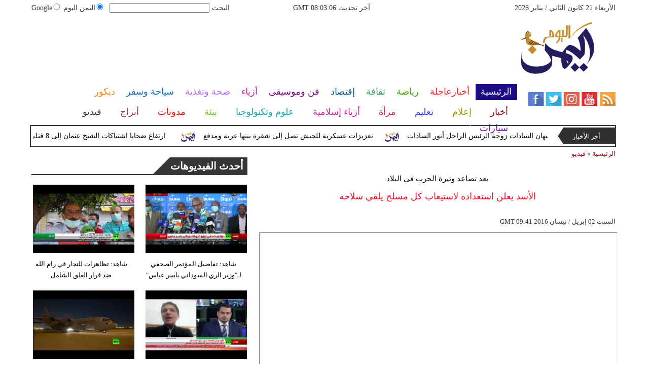

--- FILE ---
content_type: text/html; charset=UTF-8
request_url: https://www.alyementoday.com/v-916/%D8%A7%D9%84%D8%A3%D8%B3%D8%AF-%D9%8A%D8%B9%D9%84%D9%86-%D8%A7%D8%B3%D8%AA%D8%B9%D8%AF%D8%A7%D8%AF%D9%87-%D9%84%D8%A7%D8%B3%D8%AA%D9%8A%D8%B9%D8%A7%D8%A8-%D9%83%D9%84-%D9%85%D8%B3%D9%84%D8%AD-%D9%8A%D9%84%D9%82%D9%8A-%D8%B3%D9%84%D8%A7%D8%AD%D9%87
body_size: 19903
content:
<!DOCTYPE html>
<html xmlns="http://www.w3.org/1999/xhtml" xml:lang="ar-aa" lang="ar-aa">
<head>
<meta name="viewport" content="width=device-width, initial-scale=1, maximum-scale=1"/>
<meta http-equiv="content-type" content="text/html; charset=utf-8"/>
<meta name="google-site-verification" content="0-fJ7SoOn3sN025-aZYKH65ofs0xR4WIk7xHi1gpTuE" />
<meta name="msvalidate.01" content="C3F41BF89336FB68FE0499CEFFFBAA49" />

 

<!--pinterest code start-->
<meta name="p:domain_verify" content="421fbd34afb3081b6825965c793a1568"/>
<!--pinterest code end-->

<meta name="viewport" content="width=device-width, initial-scale=1, maximum-scale=1"/>
<META NAME="ROBOTS" CONTENT="INDEX, FOLLOW">
<meta name="Googlebot-News" content="index, follow">


<title>الأسد يعلن استعداده لاستيعاب كل مسلح يلقي سلاحه - اليمن اليوم</title>

<script>
  (function(i,s,o,g,r,a,m){i['GoogleAnalyticsObject']=r;i[r]=i[r]||function(){
  (i[r].q=i[r].q||[]).push(arguments)},i[r].l=1*new Date();a=s.createElement(o),
  m=s.getElementsByTagName(o)[0];a.async=1;a.src=g;m.parentNode.insertBefore(a,m)
  })(window,document,'script','https://www.google-analytics.com/analytics.js','ga');

  ga('create', 'UA-76412947-1', 'auto');
  ga('send', 'pageview');

</script>
<!-- Start Alexa Certify Javascript -->
<script type="text/javascript">
_atrk_opts = { atrk_acct:"lZZ+j1a0CM002K", domain:"alyementoday.com",dynamic: true};
(function() { var as = document.createElement('script'); as.type = 'text/javascript'; as.async = true; as.src = "https://d31qbv1cthcecs.cloudfront.net/atrk.js"; var s = document.getElementsByTagName('script')[0];s.parentNode.insertBefore(as, s); })();
</script>
<noscript><img src="https://d5nxst8fruw4z.cloudfront.net/atrk.gif?account=lZZ+j1a0CM002K" style="display:none" height="1" width="1" alt="" /></noscript>
<!-- End Alexa Certify Javascript -->
<meta property="fb:pages" content="1549975065233999">


<script async src="//pagead2.googlesyndication.com/pagead/js/adsbygoogle.js"></script>
<script>
     (adsbygoogle = window.adsbygoogle || []).push({
          google_ad_client: "ca-pub-1982140617084086",
          enable_page_level_ads: true
     });
</script>

<script type="application/ld+json">
{
    "@context":"https:\/\/schema.org\/",
    "@type":"WebSite",
    "@id":"https:\/\/www.alyementoday.com\/#website",
    "headline":"Yemen Today | اليمن اليوم | اليمن الآن | أخبار اليمن اليوم ",
    "name":"Yemen Today",
    "description":"اليمن اليوم  الموقع الإخباري اليمني الأول ينقل كل ما هو جديد من أخبار محلية و أخبار دولية اليمن اليوم  أخر  أخبار اليمن، أخبار اليمن اليوم، آخر أخبار اليمن، الحكومة اليمنية، اخبار الحوثيين، عاجل اليمن، المشهد اليمنيyemen today  yemen breaking news  yemen latest news yemen now  yemen 247",
    "url":"https:\/\/www.alyementoday.com\/"}
</script>

<script type="application/ld+json">
{
  "@context" : "http://schema.org",
  "@type" : "Organization",
  "name" : "Alyementoday",
  "url" : "https://www.alyementoday.com/",
  "sameAs" : [
    "https://www.facebook.com/alyementoday1",
    "https://x.com/alyementoday",
    "https://www.youtube.com/user/Arabstodaytv",
    "https://www.alyementoday.com/rss"
  ]
}
</script>


<script type='application/ld+json'>{
    "@type": "SiteNavigationElement",
    "@context": "https://schema.org",
    "@graph": [
        {
            "@context": "https://schema.org",
            "@type": "SiteNavigationElement",
            "@id": "https://www.alyementoday.com/",
            "name": "الرئيسية",
            "url": "https://www.alyementoday.com/الرئيسية"
        },
        {
            "@context": "https://schema.org",
            "@type": "SiteNavigationElement",
            "@id": "https://www.alyementoday.com/",
            "name": "أخبار محلية وعربية وعالمية",
            "url": "https://www.alyementoday.com/314-أخبار-محلية-وعربية-وعالمية"
        },
        {
            "@context": "https://schema.org",
            "@type": "SiteNavigationElement",
            "@id": "https://www.alyementoday.com/",
            "name": "الحوارات الفنية",
            "url": "https://www.alyementoday.com/338-الحوارات-الفنية"
        },
        {
            "@context": "https://schema.org",
            "@type": "SiteNavigationElement",
            "@id": "https://www.alyementoday.com/",
            "name": "آخر الأخبار",
            "url": "https://www.alyementoday.com/36-في-الأخبار-أيضا"
        },
        {
            "@context": "https://schema.org",
            "@type": "SiteNavigationElement",
            "@id": "https://www.alyementoday.com/",
            "name": "أخبار الرياضة",
            "url": "https://www.alyementoday.com/417-أخبار-الرياضة"
        },
        {
            "@context": "https://schema.org",
            "@type": "SiteNavigationElement",
            "@id": "https://www.alyementoday.com/",
            "name": "فيديو اليمن اليوم",
            "url": "https://www.alyementoday.com/v-915-الرئيسية"
        },
        {
            "@context": "https://schema.org",
            "@type": "SiteNavigationElement",
            "@id": "https://www.alyementoday.com/",
            "name": "أخبار النجوم",
            "url": "https://www.alyementoday.com/103-نجوم"
        },
        {
            "@context": "https://schema.org",
            "@type": "SiteNavigationElement",
            "@id": "https://www.alyementoday.com/",
            "name": "حوارات وتقارير",
            "url": "https://www.alyementoday.com/603-حوارات-وتقارير"
        },
        {
            "@context": "https://schema.org",
            "@type": "SiteNavigationElement",
            "@id": "https://www.alyementoday.com/",
            "name": "أخبار الاقتصاد",
            "url": "https://www.alyementoday.com/504-أخبار-الأعمال"
        },
        {
            "@context": "https://schema.org",
            "@type": "SiteNavigationElement",
            "@id": "https://www.alyementoday.com/",
            "name": "عالم الموضة",
            "url": "https://www.alyementoday.com/121-عالم-الموضة"
        },
        {
            "@context": "https://schema.org",
            "@type": "SiteNavigationElement",
            "@id": "https://www.alyementoday.com/",
            "name": "صحة وتغذية الرئيسية ",
            "url": "https://www.alyementoday.com/487-أخبار-الصحة"
        },
        {
            "@context": "https://schema.org",
            "@type": "SiteNavigationElement",
            "@id": "https://www.alyementoday.com/",
            "name": "آراء وتحليلات",
            "url": "https://www.alyementoday.com/2013-09-13-14-42-41"
        },
        {
            "@context": "https://schema.org",
            "@type": "SiteNavigationElement",
            "@id": "https://www.alyementoday.com/",
            "name": "اخترنا لك",
            "url": "https://www.alyementoday.com/home/newspaper"
        },
        {
            "@context": "https://schema.org",
            "@type": "SiteNavigationElement",
            "@id": "https://www.alyementoday.com/",
            "name": "المواضيع الأكثر قراءة",
            "url": "https://www.alyementoday.com/home/threads"
        },
        {
            "@context": "https://schema.org",
            "@type": "SiteNavigationElement",
            "@id": "https://www.alyementoday.com/",
            "name": "الرئيسية سياحة وسفر",
            "url": "https://www.alyementoday.com/459-أخبار-السفر"
        },
        {
            "@context": "https://schema.org",
            "@type": "SiteNavigationElement",
            "@id": "https://www.alyementoday.com/",
            "name": "أخبار السيارات",
            "url": "https://www.alyementoday.com/724-أخبار-السيارات"
        },
        {
            "@context": "https://schema.org",
            "@type": "SiteNavigationElement",
            "@id": "https://www.alyementoday.com/",
            "name": "كاريكاتير",
            "url": "https://www.alyementoday.com/1572-كاريكاتير"
        },
        {
            "@context": "https://schema.org",
            "@type": "SiteNavigationElement",
            "@id": "https://www.alyementoday.com/",
            "name": "نساء في الأخبار",
            "url": "https://www.alyementoday.com/220-نساء-في-الأخبار"
        },
        {
            "@context": "https://schema.org",
            "@type": "SiteNavigationElement",
            "@id": "https://www.alyementoday.com/",
            "name": "ناس في الأخبار",
            "url": "https://www.alyementoday.com/335-ناس-في-الأخبار"
        },
        {
            "@context": "https://schema.org",
            "@type": "SiteNavigationElement",
            "@id": "https://www.alyementoday.com/",
            "name": "أخبارعاجلة",
            "url": "https://www.alyementoday.com/أخبارعاجلة"
        },
        {
            "@context": "https://schema.org",
            "@type": "SiteNavigationElement",
            "@id": "https://www.alyementoday.com/",
            "name": "أخبار عاجلة",
            "url": "https://www.alyementoday.com/1152-أخبار-عاجلة"
        },
        {
            "@context": "https://schema.org",
            "@type": "SiteNavigationElement",
            "@id": "https://www.alyementoday.com/",
            "name": "رياضة عاجل",
            "url": "https://www.alyementoday.com/1153-رياضة-عاجل"
        },
        {
            "@context": "https://schema.org",
            "@type": "SiteNavigationElement",
            "@id": "https://www.alyementoday.com/",
            "name": "اقتصاد عاجل",
            "url": "https://www.alyementoday.com/1154-اقتصاد-عاجل"
        },
        {
            "@context": "https://schema.org",
            "@type": "SiteNavigationElement",
            "@id": "https://www.alyementoday.com/",
            "name": "إعلام عاجل",
            "url": "https://www.alyementoday.com/1155-إعلام-عاجل"
        },
        {
            "@context": "https://schema.org",
            "@type": "SiteNavigationElement",
            "@id": "https://www.alyementoday.com/",
            "name": "فن عاجل",
            "url": "https://www.alyementoday.com/1156-فن-عاجل"
        },
        {
            "@context": "https://schema.org",
            "@type": "SiteNavigationElement",
            "@id": "https://www.alyementoday.com/",
            "name": "صحة عاجل",
            "url": "https://www.alyementoday.com/1157-صحة-عاجل"
        },
        {
            "@context": "https://schema.org",
            "@type": "SiteNavigationElement",
            "@id": "https://www.alyementoday.com/",
            "name": "نساء عاجل",
            "url": "https://www.alyementoday.com/1158-نساء-عاجل"
        },
        {
            "@context": "https://schema.org",
            "@type": "SiteNavigationElement",
            "@id": "https://www.alyementoday.com/",
            "name": "علوم عاجل",
            "url": "https://www.alyementoday.com/1159-علوم-وتكنولوجيا-عاجل"
        },
        {
            "@context": "https://schema.org",
            "@type": "SiteNavigationElement",
            "@id": "https://www.alyementoday.com/",
            "name": "بيئة عاجل",
            "url": "https://www.alyementoday.com/1160-بيئة-عاجل"
        },
        {
            "@context": "https://schema.org",
            "@type": "SiteNavigationElement",
            "@id": "https://www.alyementoday.com/",
            "name": "سياحة وسفر عاجل",
            "url": "https://www.alyementoday.com/1161-سياحة-وسفر-عاجل"
        },
        {
            "@context": "https://schema.org",
            "@type": "SiteNavigationElement",
            "@id": "https://www.alyementoday.com/",
            "name": "سيارات عاجل",
            "url": "https://www.alyementoday.com/1162-سيارات-عاجل"
        },
        {
            "@context": "https://schema.org",
            "@type": "SiteNavigationElement",
            "@id": "https://www.alyementoday.com/",
            "name": "رياضة",
            "url": "https://www.alyementoday.com/رياضة"
        },
        {
            "@context": "https://schema.org",
            "@type": "SiteNavigationElement",
            "@id": "https://www.alyementoday.com/",
            "name": "الأخبار الرياضية",
            "url": "https://www.alyementoday.com/316-الأخبار-الرياضية"
        },
        {
            "@context": "https://schema.org",
            "@type": "SiteNavigationElement",
            "@id": "https://www.alyementoday.com/",
            "name": "فيديو أخبار الرياضة",
            "url": "https://www.alyementoday.com/v-917-رياضة"
        },
        {
            "@context": "https://schema.org",
            "@type": "SiteNavigationElement",
            "@id": "https://www.alyementoday.com/",
            "name": "نجوم الملاعب",
            "url": "https://www.alyementoday.com/1172-نجوم-الملاعب"
        },
        {
            "@context": "https://schema.org",
            "@type": "SiteNavigationElement",
            "@id": "https://www.alyementoday.com/",
            "name": "رياضة أخبار الرياضة",
            "url": "https://www.alyementoday.com/1186-أخبار-الرياضة"
        },
        {
            "@context": "https://schema.org",
            "@type": "SiteNavigationElement",
            "@id": "https://www.alyementoday.com/",
            "name": "ملاعب عربية وعالمية",
            "url": "https://www.alyementoday.com/53-ملاعب-عربية-وعالمية"
        },
        {
            "@context": "https://schema.org",
            "@type": "SiteNavigationElement",
            "@id": "https://www.alyementoday.com/",
            "name": "بطولات",
            "url": "https://www.alyementoday.com/allchampions"
        },
        {
            "@context": "https://schema.org",
            "@type": "SiteNavigationElement",
            "@id": "https://www.alyementoday.com/",
            "name": "أخبار الأندية العربية",
            "url": "https://www.alyementoday.com/sports-football/club-activities"
        },
        {
            "@context": "https://schema.org",
            "@type": "SiteNavigationElement",
            "@id": "https://www.alyementoday.com/",
            "name": "أخبار الأندية الغربية",
            "url": "https://www.alyementoday.com/international-football/club-activities"
        },
        {
            "@context": "https://schema.org",
            "@type": "SiteNavigationElement",
            "@id": "https://www.alyementoday.com/",
            "name": "مقابلات",
            "url": "https://www.alyementoday.com/387-مقابلات"
        },
        {
            "@context": "https://schema.org",
            "@type": "SiteNavigationElement",
            "@id": "https://www.alyementoday.com/",
            "name": "رياضة عربية",
            "url": "https://www.alyementoday.com/55-رياضة-عربية"
        },
        {
            "@context": "https://schema.org",
            "@type": "SiteNavigationElement",
            "@id": "https://www.alyementoday.com/",
            "name": "رياضة عالمية",
            "url": "https://www.alyementoday.com/56-رياضة-عالمية"
        },
        {
            "@context": "https://schema.org",
            "@type": "SiteNavigationElement",
            "@id": "https://www.alyementoday.com/",
            "name": "موجب",
            "url": "https://www.alyementoday.com/59-موجب"
        },
        {
            "@context": "https://schema.org",
            "@type": "SiteNavigationElement",
            "@id": "https://www.alyementoday.com/",
            "name": "سالب",
            "url": "https://www.alyementoday.com/60-سالب"
        },
        {
            "@context": "https://schema.org",
            "@type": "SiteNavigationElement",
            "@id": "https://www.alyementoday.com/",
            "name": "مباريات ونتائج",
            "url": "https://www.alyementoday.com/sports/scoreboard"
        },
        {
            "@context": "https://schema.org",
            "@type": "SiteNavigationElement",
            "@id": "https://www.alyementoday.com/",
            "name": "كرة الطائرة",
            "url": "https://www.alyementoday.com/1173-كرة-الطائرة"
        },
        {
            "@context": "https://schema.org",
            "@type": "SiteNavigationElement",
            "@id": "https://www.alyementoday.com/",
            "name": "كرة اليد",
            "url": "https://www.alyementoday.com/1174-كرة-اليد"
        },
        {
            "@context": "https://schema.org",
            "@type": "SiteNavigationElement",
            "@id": "https://www.alyementoday.com/",
            "name": "كرة السلة",
            "url": "https://www.alyementoday.com/1175-كرة-السلة"
        },
        {
            "@context": "https://schema.org",
            "@type": "SiteNavigationElement",
            "@id": "https://www.alyementoday.com/",
            "name": "رمي",
            "url": "https://www.alyementoday.com/1176-رمي"
        },
        {
            "@context": "https://schema.org",
            "@type": "SiteNavigationElement",
            "@id": "https://www.alyementoday.com/",
            "name": "قفز",
            "url": "https://www.alyementoday.com/1177-قفز"
        },
        {
            "@context": "https://schema.org",
            "@type": "SiteNavigationElement",
            "@id": "https://www.alyementoday.com/",
            "name": "الجري",
            "url": "https://www.alyementoday.com/1178-الجري"
        },
        {
            "@context": "https://schema.org",
            "@type": "SiteNavigationElement",
            "@id": "https://www.alyementoday.com/",
            "name": "تنس",
            "url": "https://www.alyementoday.com/1179-تنس"
        },
        {
            "@context": "https://schema.org",
            "@type": "SiteNavigationElement",
            "@id": "https://www.alyementoday.com/",
            "name": "رياضة سيارات",
            "url": "https://www.alyementoday.com/1180-سيارات"
        },
        {
            "@context": "https://schema.org",
            "@type": "SiteNavigationElement",
            "@id": "https://www.alyementoday.com/",
            "name": "غولف",
            "url": "https://www.alyementoday.com/1181-غولف"
        },
        {
            "@context": "https://schema.org",
            "@type": "SiteNavigationElement",
            "@id": "https://www.alyementoday.com/",
            "name": "سباق الخيل",
            "url": "https://www.alyementoday.com/1182-سباق-الخيل"
        },
        {
            "@context": "https://schema.org",
            "@type": "SiteNavigationElement",
            "@id": "https://www.alyementoday.com/",
            "name": "مصارعة",
            "url": "https://www.alyementoday.com/1183-مصارعة"
        },
        {
            "@context": "https://schema.org",
            "@type": "SiteNavigationElement",
            "@id": "https://www.alyementoday.com/",
            "name": "جمباز",
            "url": "https://www.alyementoday.com/1184-جمباز"
        },
        {
            "@context": "https://schema.org",
            "@type": "SiteNavigationElement",
            "@id": "https://www.alyementoday.com/",
            "name": "أخبار المنتخبات",
            "url": "https://www.alyementoday.com/1188-أخبار-المنتخبات"
        },
        {
            "@context": "https://schema.org",
            "@type": "SiteNavigationElement",
            "@id": "https://www.alyementoday.com/",
            "name": "تحقيقات",
            "url": "https://www.alyementoday.com/61-تحقيقات"
        },
        {
            "@context": "https://schema.org",
            "@type": "SiteNavigationElement",
            "@id": "https://www.alyementoday.com/",
            "name": "مدونات رياضة ",
            "url": "https://www.alyementoday.com/b-917-رياضة"
        },
        {
            "@context": "https://schema.org",
            "@type": "SiteNavigationElement",
            "@id": "https://www.alyementoday.com/",
            "name": "أخبار المحترفين",
            "url": "https://www.alyementoday.com/1185-أخبار-المحترفين"
        },
        {
            "@context": "https://schema.org",
            "@type": "SiteNavigationElement",
            "@id": "https://www.alyementoday.com/",
            "name": "ثقافة",
            "url": "https://www.alyementoday.com/ثقافة"
        },
        {
            "@context": "https://schema.org",
            "@type": "SiteNavigationElement",
            "@id": "https://www.alyementoday.com/",
            "name": "عالم الثقافة والفنون",
            "url": "https://www.alyementoday.com/317-أخبار-ثقافة"
        },
        {
            "@context": "https://schema.org",
            "@type": "SiteNavigationElement",
            "@id": "https://www.alyementoday.com/",
            "name": "أخبار الثقافة والفنون",
            "url": "https://www.alyementoday.com/485-أخبار-ثقافة"
        },
        {
            "@context": "https://schema.org",
            "@type": "SiteNavigationElement",
            "@id": "https://www.alyementoday.com/",
            "name": "فيديو ثقافة وفن",
            "url": "https://www.alyementoday.com/v-918-ثقافة"
        },
        {
            "@context": "https://schema.org",
            "@type": "SiteNavigationElement",
            "@id": "https://www.alyementoday.com/",
            "name": "مهرجانات عربية",
            "url": "https://www.alyementoday.com/75-مهرجانات-عربية"
        },
        {
            "@context": "https://schema.org",
            "@type": "SiteNavigationElement",
            "@id": "https://www.alyementoday.com/",
            "name": "ثقافة أخبار الثقافة والفنون",
            "url": "https://www.alyementoday.com/248-أخبار-الثقافة-والفنون"
        },
        {
            "@context": "https://schema.org",
            "@type": "SiteNavigationElement",
            "@id": "https://www.alyementoday.com/",
            "name": "ثقافة حوارات وتقارير",
            "url": "https://www.alyementoday.com/495-حوارات-وتقارير"
        },
        {
            "@context": "https://schema.org",
            "@type": "SiteNavigationElement",
            "@id": "https://www.alyementoday.com/",
            "name": "عارض",
            "url": "https://www.alyementoday.com/67-معارض"
        },
        {
            "@context": "https://schema.org",
            "@type": "SiteNavigationElement",
            "@id": "https://www.alyementoday.com/",
            "name": "حداث ثقافية",
            "url": "https://www.alyementoday.com/69-أحداث-ثقافية"
        },
        {
            "@context": "https://schema.org",
            "@type": "SiteNavigationElement",
            "@id": "https://www.alyementoday.com/",
            "name": "في المكتبات",
            "url": "https://www.alyementoday.com/70-في-المكتبات"
        },
        {
            "@context": "https://schema.org",
            "@type": "SiteNavigationElement",
            "@id": "https://www.alyementoday.com/",
            "name": "قصص وروايات",
            "url": "https://www.alyementoday.com/68-قصص-وروايات"
        },
        {
            "@context": "https://schema.org",
            "@type": "SiteNavigationElement",
            "@id": "https://www.alyementoday.com/",
            "name": "أجنبي",
            "url": "https://www.alyementoday.com/290-أجنبي"
        },
        {
            "@context": "https://schema.org",
            "@type": "SiteNavigationElement",
            "@id": "https://www.alyementoday.com/",
            "name": "عربي",
            "url": "https://www.alyementoday.com/71-عربي"
        },
        {
            "@context": "https://schema.org",
            "@type": "SiteNavigationElement",
            "@id": "https://www.alyementoday.com/",
            "name": "أفلام عربية",
            "url": "https://www.alyementoday.com/357-أفلام-عربية"
        },
        {
            "@context": "https://schema.org",
            "@type": "SiteNavigationElement",
            "@id": "https://www.alyementoday.com/",
            "name": "مراجعة كتب",
            "url": "https://www.alyementoday.com/76-مراجعة-كتب"
        },
        {
            "@context": "https://schema.org",
            "@type": "SiteNavigationElement",
            "@id": "https://www.alyementoday.com/",
            "name": "رقص",
            "url": "https://www.alyementoday.com/79-رقص"
        },
        {
            "@context": "https://schema.org",
            "@type": "SiteNavigationElement",
            "@id": "https://www.alyementoday.com/",
            "name": "تمثيل",
            "url": "https://www.alyementoday.com/80-تمثيل"
        },
        {
            "@context": "https://schema.org",
            "@type": "SiteNavigationElement",
            "@id": "https://www.alyementoday.com/",
            "name": "كوميدي",
            "url": "https://www.alyementoday.com/78-كوميدي"
        },
        {
            "@context": "https://schema.org",
            "@type": "SiteNavigationElement",
            "@id": "https://www.alyementoday.com/",
            "name": "بأقلامهم",
            "url": "https://www.alyementoday.com/276-بأقلامهم"
        },
        {
            "@context": "https://schema.org",
            "@type": "SiteNavigationElement",
            "@id": "https://www.alyementoday.com/",
            "name": "مدونات ثقافة ",
            "url": "https://www.alyementoday.com/b-918-ثقافة"
        },
        {
            "@context": "https://schema.org",
            "@type": "SiteNavigationElement",
            "@id": "https://www.alyementoday.com/",
            "name": "إقتصاد",
            "url": "https://www.alyementoday.com/إقتصاد"
        },
        {
            "@context": "https://schema.org",
            "@type": "SiteNavigationElement",
            "@id": "https://www.alyementoday.com/",
            "name": "عالم الاقتصاد والمال",
            "url": "https://www.alyementoday.com/318-أخبار-الأعمال"
        },
        {
            "@context": "https://schema.org",
            "@type": "SiteNavigationElement",
            "@id": "https://www.alyementoday.com/",
            "name": "فيديو أخبار الاقتصاد",
            "url": "https://www.alyementoday.com/v-919-اقتصاد"
        },
        {
            "@context": "https://schema.org",
            "@type": "SiteNavigationElement",
            "@id": "https://www.alyementoday.com/",
            "name": "عقارات",
            "url": "https://www.alyementoday.com/91-عقارات"
        },
        {
            "@context": "https://schema.org",
            "@type": "SiteNavigationElement",
            "@id": "https://www.alyementoday.com/",
            "name": "اقتصاد دولي",
            "url": "https://www.alyementoday.com/84-اقتصاد-دولي"
        },
        {
            "@context": "https://schema.org",
            "@type": "SiteNavigationElement",
            "@id": "https://www.alyementoday.com/",
            "name": "اقتصاد عربي",
            "url": "https://www.alyementoday.com/83-اقتصاد-عربي"
        },
        {
            "@context": "https://schema.org",
            "@type": "SiteNavigationElement",
            "@id": "https://www.alyementoday.com/",
            "name": "إقتصاد حوارات وتقارير",
            "url": "https://www.alyementoday.com/394-حوارات-وتقارير"
        },
        {
            "@context": "https://schema.org",
            "@type": "SiteNavigationElement",
            "@id": "https://www.alyementoday.com/",
            "name": "تقارير خاصة",
            "url": "https://www.alyementoday.com/90-تقارير-خاصة"
        },
        {
            "@context": "https://schema.org",
            "@type": "SiteNavigationElement",
            "@id": "https://www.alyementoday.com/",
            "name": "نفط وبتروكيماويات",
            "url": "https://www.alyementoday.com/244-نفط-وبتروكيماويات"
        },
        {
            "@context": "https://schema.org",
            "@type": "SiteNavigationElement",
            "@id": "https://www.alyementoday.com/",
            "name": "مصارف",
            "url": "https://www.alyementoday.com/243-مصارف"
        },
        {
            "@context": "https://schema.org",
            "@type": "SiteNavigationElement",
            "@id": "https://www.alyementoday.com/",
            "name": "قضايا ساخنة",
            "url": "https://www.alyementoday.com/92-قضايا-ساخنة"
        },
        {
            "@context": "https://schema.org",
            "@type": "SiteNavigationElement",
            "@id": "https://www.alyementoday.com/",
            "name": "أسواق مالية",
            "url": "https://www.alyementoday.com/87-أسواق-مالية"
        },
        {
            "@context": "https://schema.org",
            "@type": "SiteNavigationElement",
            "@id": "https://www.alyementoday.com/",
            "name": "أخبار الشركات",
            "url": "https://www.alyementoday.com/86-أخبار-الشركات"
        },
        {
            "@context": "https://schema.org",
            "@type": "SiteNavigationElement",
            "@id": "https://www.alyementoday.com/",
            "name": "إقتصاد مدونات",
            "url": "https://www.alyementoday.com/b-919-اقتصاد"
        },
        {
            "@context": "https://schema.org",
            "@type": "SiteNavigationElement",
            "@id": "https://www.alyementoday.com/",
            "name": "فن وموسيقى",
            "url": "https://www.alyementoday.com/فن وموسيقى"
        },
        {
            "@context": "https://schema.org",
            "@type": "SiteNavigationElement",
            "@id": "https://www.alyementoday.com/",
            "name": "القضايا والأحداث الفنية",
            "url": "https://www.alyementoday.com/319-الأخبار-الترفيهية"
        },
        {
            "@context": "https://schema.org",
            "@type": "SiteNavigationElement",
            "@id": "https://www.alyementoday.com/",
            "name": "فيديو فن وموسيقى",
            "url": "https://www.alyementoday.com/v-920-فن-وموسيقى"
        },
        {
            "@context": "https://schema.org",
            "@type": "SiteNavigationElement",
            "@id": "https://www.alyementoday.com/",
            "name": "أخبار فنية",
            "url": "https://www.alyementoday.com/274-أخبار-فنية"
        },
        {
            "@context": "https://schema.org",
            "@type": "SiteNavigationElement",
            "@id": "https://www.alyementoday.com/",
            "name": "سينما عربية",
            "url": "https://www.alyementoday.com/275-Cinema"
        },
        {
            "@context": "https://schema.org",
            "@type": "SiteNavigationElement",
            "@id": "https://www.alyementoday.com/",
            "name": "حفلات ومهرجانات",
            "url": "https://www.alyementoday.com/101-Concert-Festivals"
        },
        {
            "@context": "https://schema.org",
            "@type": "SiteNavigationElement",
            "@id": "https://www.alyementoday.com/",
            "name": "موسيقى عربية",
            "url": "https://www.alyementoday.com/99-Arab-Music"
        },
        {
            "@context": "https://schema.org",
            "@type": "SiteNavigationElement",
            "@id": "https://www.alyementoday.com/",
            "name": "حوارات و تقارير",
            "url": "https://www.alyementoday.com/391-حوارات-و-تقارير"
        },
        {
            "@context": "https://schema.org",
            "@type": "SiteNavigationElement",
            "@id": "https://www.alyementoday.com/",
            "name": "تلفزيون",
            "url": "https://www.alyementoday.com/112-تلفزيون"
        },
        {
            "@context": "https://schema.org",
            "@type": "SiteNavigationElement",
            "@id": "https://www.alyementoday.com/",
            "name": "مواهب واعدة",
            "url": "https://www.alyementoday.com/114-Tallent"
        },
        {
            "@context": "https://schema.org",
            "@type": "SiteNavigationElement",
            "@id": "https://www.alyementoday.com/",
            "name": "أسرار النجوم",
            "url": "https://www.alyementoday.com/96-أسرار-النجوم"
        },
        {
            "@context": "https://schema.org",
            "@type": "SiteNavigationElement",
            "@id": "https://www.alyementoday.com/",
            "name": "مدونات فن وموسيقى ",
            "url": "https://www.alyementoday.com/b-920-فن-وموسيقى"
        },
        {
            "@context": "https://schema.org",
            "@type": "SiteNavigationElement",
            "@id": "https://www.alyementoday.com/",
            "name": "أزياء",
            "url": "https://www.alyementoday.com/أزياء"
        },
        {
            "@context": "https://schema.org",
            "@type": "SiteNavigationElement",
            "@id": "https://www.alyementoday.com/",
            "name": "آخر أخبار عالم الأزياء",
            "url": "https://www.alyementoday.com/320-الأزياء-الأخبار"
        },
        {
            "@context": "https://schema.org",
            "@type": "SiteNavigationElement",
            "@id": "https://www.alyementoday.com/",
            "name": "آخر صيحات الموضة",
            "url": "https://www.alyementoday.com/461-الأزياء-الأخبار"
        },
        {
            "@context": "https://schema.org",
            "@type": "SiteNavigationElement",
            "@id": "https://www.alyementoday.com/",
            "name": "فيديو أخبار الموضة",
            "url": "https://www.alyementoday.com/v-921-ستايل"
        },
        {
            "@context": "https://schema.org",
            "@type": "SiteNavigationElement",
            "@id": "https://www.alyementoday.com/",
            "name": "للرجال فقط",
            "url": "https://www.alyementoday.com/141-للرجال-فقط"
        },
        {
            "@context": "https://schema.org",
            "@type": "SiteNavigationElement",
            "@id": "https://www.alyementoday.com/",
            "name": "مُثير",
            "url": "https://www.alyementoday.com/142-مُثير"
        },
        {
            "@context": "https://schema.org",
            "@type": "SiteNavigationElement",
            "@id": "https://www.alyementoday.com/",
            "name": "مناسبات",
            "url": "https://www.alyementoday.com/133-مناسبات"
        },
        {
            "@context": "https://schema.org",
            "@type": "SiteNavigationElement",
            "@id": "https://www.alyementoday.com/",
            "name": "إتيكيت",
            "url": "https://www.alyementoday.com/373-إتيكيت"
        },
        {
            "@context": "https://schema.org",
            "@type": "SiteNavigationElement",
            "@id": "https://www.alyementoday.com/",
            "name": "آخر موضة",
            "url": "https://www.alyementoday.com/131-آخر-موضة"
        },
        {
            "@context": "https://schema.org",
            "@type": "SiteNavigationElement",
            "@id": "https://www.alyementoday.com/",
            "name": "جديد المحلات",
            "url": "https://www.alyementoday.com/135-جديد-المحلات"
        },
        {
            "@context": "https://schema.org",
            "@type": "SiteNavigationElement",
            "@id": "https://www.alyementoday.com/",
            "name": "مجوهرات",
            "url": "https://www.alyementoday.com/134-مجوهرات"
        },
        {
            "@context": "https://schema.org",
            "@type": "SiteNavigationElement",
            "@id": "https://www.alyementoday.com/",
            "name": "عطور",
            "url": "https://www.alyementoday.com/146-عطور"
        },
        {
            "@context": "https://schema.org",
            "@type": "SiteNavigationElement",
            "@id": "https://www.alyementoday.com/",
            "name": "العناية بالشعر",
            "url": "https://www.alyementoday.com/145-العناية-بالشعر"
        },
        {
            "@context": "https://schema.org",
            "@type": "SiteNavigationElement",
            "@id": "https://www.alyementoday.com/",
            "name": "ماكياج ومستحضرات",
            "url": "https://www.alyementoday.com/144-ماكياج-ومستحضرات"
        },
        {
            "@context": "https://schema.org",
            "@type": "SiteNavigationElement",
            "@id": "https://www.alyementoday.com/",
            "name": "أخر عروض الأزياء",
            "url": "https://www.alyementoday.com/fashion-show"
        },
        {
            "@context": "https://schema.org",
            "@type": "SiteNavigationElement",
            "@id": "https://www.alyementoday.com/",
            "name": "حوارات وتقاريرأزياء  ",
            "url": "https://www.alyementoday.com/612-حوارات-وتقارير"
        },
        {
            "@context": "https://schema.org",
            "@type": "SiteNavigationElement",
            "@id": "https://www.alyementoday.com/",
            "name": "أزياء مدونات",
            "url": "https://www.alyementoday.com/b-921-ستايل"
        },
        {
            "@context": "https://schema.org",
            "@type": "SiteNavigationElement",
            "@id": "https://www.alyementoday.com/",
            "name": "صحة وتغذية",
            "url": "https://www.alyementoday.com/صحة وتغذية"
        },
        {
            "@context": "https://schema.org",
            "@type": "SiteNavigationElement",
            "@id": "https://www.alyementoday.com/",
            "name": "آخر الأخبار الطبية",
            "url": "https://www.alyementoday.com/321-أخبار-الصحة"
        },
        {
            "@context": "https://schema.org",
            "@type": "SiteNavigationElement",
            "@id": "https://www.alyementoday.com/",
            "name": "صحة وتغذية حوارات وتقارير",
            "url": "https://www.alyementoday.com/390-حوارات-وتقارير"
        },
        {
            "@context": "https://schema.org",
            "@type": "SiteNavigationElement",
            "@id": "https://www.alyementoday.com/",
            "name": "اسأل طبيبك",
            "url": "https://www.alyementoday.com/drmore"
        },
        {
            "@context": "https://schema.org",
            "@type": "SiteNavigationElement",
            "@id": "https://www.alyementoday.com/",
            "name": "فيديو صحة وتغذية",
            "url": "https://www.alyementoday.com/v-922-صحة"
        },
        {
            "@context": "https://schema.org",
            "@type": "SiteNavigationElement",
            "@id": "https://www.alyementoday.com/",
            "name": "طبخ",
            "url": "https://www.alyementoday.com/336-طبخ"
        },
        {
            "@context": "https://schema.org",
            "@type": "SiteNavigationElement",
            "@id": "https://www.alyementoday.com/",
            "name": "آخر الاخبار",
            "url": "https://www.alyementoday.com/337-آخر-الاخبار"
        },
        {
            "@context": "https://schema.org",
            "@type": "SiteNavigationElement",
            "@id": "https://www.alyementoday.com/",
            "name": "صحة جنسية",
            "url": "https://www.alyementoday.com/1549-صحة-جنسية"
        },
        {
            "@context": "https://schema.org",
            "@type": "SiteNavigationElement",
            "@id": "https://www.alyementoday.com/",
            "name": "فوائد",
            "url": "https://www.alyementoday.com/420-طب-بديل"
        },
        {
            "@context": "https://schema.org",
            "@type": "SiteNavigationElement",
            "@id": "https://www.alyementoday.com/",
            "name": "صحة وتغذية مدونات",
            "url": "https://www.alyementoday.com/b-922-صحة"
        },
        {
            "@context": "https://schema.org",
            "@type": "SiteNavigationElement",
            "@id": "https://www.alyementoday.com/",
            "name": "حلويات",
            "url": "https://www.alyementoday.com/11071-حلويات"
        },
        {
            "@context": "https://schema.org",
            "@type": "SiteNavigationElement",
            "@id": "https://www.alyementoday.com/",
            "name": "سياحة وسفر",
            "url": "https://www.alyementoday.com/سياحة وسفر"
        },
        {
            "@context": "https://schema.org",
            "@type": "SiteNavigationElement",
            "@id": "https://www.alyementoday.com/",
            "name": "سياحة وسفر التحقيقات السياحية",
            "url": "https://www.alyementoday.com/322-أخبار-السفر"
        },
        {
            "@context": "https://schema.org",
            "@type": "SiteNavigationElement",
            "@id": "https://www.alyementoday.com/",
            "name": "فيديو سياحة وسفر",
            "url": "https://www.alyementoday.com/v-923-سياحة-وسفر"
        },
        {
            "@context": "https://schema.org",
            "@type": "SiteNavigationElement",
            "@id": "https://www.alyementoday.com/",
            "name": "رحلات شهر العسل",
            "url": "https://www.alyementoday.com/11070-رحلات-شهر-العسل"
        },
        {
            "@context": "https://schema.org",
            "@type": "SiteNavigationElement",
            "@id": "https://www.alyementoday.com/",
            "name": "حوارات وتقارير سياحة وسفر ",
            "url": "https://www.alyementoday.com/1031-حوارات-وتقارير"
        },
        {
            "@context": "https://schema.org",
            "@type": "SiteNavigationElement",
            "@id": "https://www.alyementoday.com/",
            "name": "آخر الأخبار سياحة وسفر ",
            "url": "https://www.alyementoday.com/286-آخر-الأخبار"
        },
        {
            "@context": "https://schema.org",
            "@type": "SiteNavigationElement",
            "@id": "https://www.alyementoday.com/",
            "name": "منتجعات صحية",
            "url": "https://www.alyementoday.com/166-منتجعات-صحية"
        },
        {
            "@context": "https://schema.org",
            "@type": "SiteNavigationElement",
            "@id": "https://www.alyementoday.com/",
            "name": "مغامرة",
            "url": "https://www.alyementoday.com/165-مغامرة"
        },
        {
            "@context": "https://schema.org",
            "@type": "SiteNavigationElement",
            "@id": "https://www.alyementoday.com/",
            "name": "شمس و بحر",
            "url": "https://www.alyementoday.com/164-شمس-و-بحر"
        },
        {
            "@context": "https://schema.org",
            "@type": "SiteNavigationElement",
            "@id": "https://www.alyementoday.com/",
            "name": "تزلج",
            "url": "https://www.alyementoday.com/163-تزلج"
        },
        {
            "@context": "https://schema.org",
            "@type": "SiteNavigationElement",
            "@id": "https://www.alyementoday.com/",
            "name": "أشهر المطاعم",
            "url": "https://www.alyementoday.com/168-أشهر-المطاعم"
        },
        {
            "@context": "https://schema.org",
            "@type": "SiteNavigationElement",
            "@id": "https://www.alyementoday.com/",
            "name": "أفخم الفنادق",
            "url": "https://www.alyementoday.com/167-أفخم-الفنادق"
        },
        {
            "@context": "https://schema.org",
            "@type": "SiteNavigationElement",
            "@id": "https://www.alyementoday.com/",
            "name": "مدونات سياحة وسفر ",
            "url": "https://www.alyementoday.com/b-923-سياحة-وسفر"
        },
        {
            "@context": "https://schema.org",
            "@type": "SiteNavigationElement",
            "@id": "https://www.alyementoday.com/",
            "name": "ديكور",
            "url": "https://www.alyementoday.com/ديكور"
        },
        {
            "@context": "https://schema.org",
            "@type": "SiteNavigationElement",
            "@id": "https://www.alyementoday.com/",
            "name": "أخبار الديكور",
            "url": "https://www.alyementoday.com/323-الديكور-الأخبار"
        },
        {
            "@context": "https://schema.org",
            "@type": "SiteNavigationElement",
            "@id": "https://www.alyementoday.com/",
            "name": "جديد عالم الديكور",
            "url": "https://www.alyementoday.com/458-الديكور-الأخبار"
        },
        {
            "@context": "https://schema.org",
            "@type": "SiteNavigationElement",
            "@id": "https://www.alyementoday.com/",
            "name": "داخلي",
            "url": "https://www.alyementoday.com/171-خارجي"
        },
        {
            "@context": "https://schema.org",
            "@type": "SiteNavigationElement",
            "@id": "https://www.alyementoday.com/",
            "name": "خارجي",
            "url": "https://www.alyementoday.com/172-داخلي"
        },
        {
            "@context": "https://schema.org",
            "@type": "SiteNavigationElement",
            "@id": "https://www.alyementoday.com/",
            "name": "Your Photos",
            "url": "https://www.alyementoday.com/170-Your-Photos"
        },
        {
            "@context": "https://schema.org",
            "@type": "SiteNavigationElement",
            "@id": "https://www.alyementoday.com/",
            "name": "Feng Shui",
            "url": "https://www.alyementoday.com/293-Feng-Shui"
        },
        {
            "@context": "https://schema.org",
            "@type": "SiteNavigationElement",
            "@id": "https://www.alyementoday.com/",
            "name": "منزل",
            "url": "https://www.alyementoday.com/175-منزل"
        },
        {
            "@context": "https://schema.org",
            "@type": "SiteNavigationElement",
            "@id": "https://www.alyementoday.com/",
            "name": "ديكور مقابلات",
            "url": "https://www.alyementoday.com/1030-مقابلات"
        },
        {
            "@context": "https://schema.org",
            "@type": "SiteNavigationElement",
            "@id": "https://www.alyementoday.com/",
            "name": "ديكور مدونات",
            "url": "https://www.alyementoday.com/b-924-ديكور"
        },
        {
            "@context": "https://schema.org",
            "@type": "SiteNavigationElement",
            "@id": "https://www.alyementoday.com/",
            "name": "أخبار",
            "url": "https://www.alyementoday.com/أخبار"
        },
        {
            "@context": "https://schema.org",
            "@type": "SiteNavigationElement",
            "@id": "https://www.alyementoday.com/",
            "name": "أخر الأخبار العربية و العالمية",
            "url": "https://www.alyementoday.com/326-منزل-أخبار"
        },
        {
            "@context": "https://schema.org",
            "@type": "SiteNavigationElement",
            "@id": "https://www.alyementoday.com/",
            "name": "أخبار السياسة والسياسيين",
            "url": "https://www.alyementoday.com/451-عناوين-الأخبار"
        },
        {
            "@context": "https://schema.org",
            "@type": "SiteNavigationElement",
            "@id": "https://www.alyementoday.com/",
            "name": "فيديو اليمن اليوم أخبار  ",
            "url": "https://www.alyementoday.com/v-916-أخبار"
        },
        {
            "@context": "https://schema.org",
            "@type": "SiteNavigationElement",
            "@id": "https://www.alyementoday.com/",
            "name": "أخبار عربية",
            "url": "https://www.alyementoday.com/39-أخبار-عربية"
        },
        {
            "@context": "https://schema.org",
            "@type": "SiteNavigationElement",
            "@id": "https://www.alyementoday.com/",
            "name": "عناوين الأخبار",
            "url": "https://www.alyementoday.com/37-عناوين-الأخبار"
        },
        {
            "@context": "https://schema.org",
            "@type": "SiteNavigationElement",
            "@id": "https://www.alyementoday.com/",
            "name": "أخبار محلية",
            "url": "https://www.alyementoday.com/أخبار-المدن"
        },
        {
            "@context": "https://schema.org",
            "@type": "SiteNavigationElement",
            "@id": "https://www.alyementoday.com/",
            "name": "أخبار عالمية",
            "url": "https://www.alyementoday.com/42-أخبار-عالمية"
        },
        {
            "@context": "https://schema.org",
            "@type": "SiteNavigationElement",
            "@id": "https://www.alyementoday.com/",
            "name": "قضايا ساخنة أخبار ",
            "url": "https://www.alyementoday.com/41-قضايا-ساخنة"
        },
        {
            "@context": "https://schema.org",
            "@type": "SiteNavigationElement",
            "@id": "https://www.alyementoday.com/",
            "name": "أخبار تحقيقات",
            "url": "https://www.alyementoday.com/43-تحقيقات"
        },
        {
            "@context": "https://schema.org",
            "@type": "SiteNavigationElement",
            "@id": "https://www.alyementoday.com/",
            "name": "حدث",
            "url": "https://www.alyementoday.com/255-حدث"
        },
        {
            "@context": "https://schema.org",
            "@type": "SiteNavigationElement",
            "@id": "https://www.alyementoday.com/",
            "name": "في الأضواء",
            "url": "https://www.alyementoday.com/47-في-الأضواء"
        },
        {
            "@context": "https://schema.org",
            "@type": "SiteNavigationElement",
            "@id": "https://www.alyementoday.com/",
            "name": "في الظل",
            "url": "https://www.alyementoday.com/48-في-الظل"
        },
        {
            "@context": "https://schema.org",
            "@type": "SiteNavigationElement",
            "@id": "https://www.alyementoday.com/",
            "name": "أخبار مدونات",
            "url": "https://www.alyementoday.com/b-916-أخبار"
        },
        {
            "@context": "https://schema.org",
            "@type": "SiteNavigationElement",
            "@id": "https://www.alyementoday.com/",
            "name": "إعلام",
            "url": "https://www.alyementoday.com/إعلام"
        },
        {
            "@context": "https://schema.org",
            "@type": "SiteNavigationElement",
            "@id": "https://www.alyementoday.com/",
            "name": "عالم الإعلام",
            "url": "https://www.alyementoday.com/327-وسائل-الإعلام-أخبار"
        },
        {
            "@context": "https://schema.org",
            "@type": "SiteNavigationElement",
            "@id": "https://www.alyementoday.com/",
            "name": "الإعلام وروّاده",
            "url": "https://www.alyementoday.com/446-عناوين-وسائل-الاعلام"
        },
        {
            "@context": "https://schema.org",
            "@type": "SiteNavigationElement",
            "@id": "https://www.alyementoday.com/",
            "name": "فيديو العرب اليوم",
            "url": "https://www.alyementoday.com/v-927-إعلام"
        },
        {
            "@context": "https://schema.org",
            "@type": "SiteNavigationElement",
            "@id": "https://www.alyementoday.com/",
            "name": "إعلام حوارات و تقارير",
            "url": "https://www.alyementoday.com/393-حوارات-و-تقارير"
        },
        {
            "@context": "https://schema.org",
            "@type": "SiteNavigationElement",
            "@id": "https://www.alyementoday.com/",
            "name": "إعلام آخر الأخبار",
            "url": "https://www.alyementoday.com/196-آخر-الأخبار"
        },
        {
            "@context": "https://schema.org",
            "@type": "SiteNavigationElement",
            "@id": "https://www.alyementoday.com/",
            "name": "خبرة عمر",
            "url": "https://www.alyementoday.com/198-خبرة-عمر"
        },
        {
            "@context": "https://schema.org",
            "@type": "SiteNavigationElement",
            "@id": "https://www.alyementoday.com/",
            "name": "فضائيات",
            "url": "https://www.alyementoday.com/203-فضائيات"
        },
        {
            "@context": "https://schema.org",
            "@type": "SiteNavigationElement",
            "@id": "https://www.alyementoday.com/",
            "name": "صحافة",
            "url": "https://www.alyementoday.com/199-صحافة"
        },
        {
            "@context": "https://schema.org",
            "@type": "SiteNavigationElement",
            "@id": "https://www.alyementoday.com/",
            "name": "إعلام مدونات",
            "url": "https://www.alyementoday.com/b-927-إعلام"
        },
        {
            "@context": "https://schema.org",
            "@type": "SiteNavigationElement",
            "@id": "https://www.alyementoday.com/",
            "name": "إعلام تلفزيون",
            "url": "https://www.alyementoday.com/200-تلفزيون"
        },
        {
            "@context": "https://schema.org",
            "@type": "SiteNavigationElement",
            "@id": "https://www.alyementoday.com/",
            "name": "راديو",
            "url": "https://www.alyementoday.com/500-راديو"
        },
        {
            "@context": "https://schema.org",
            "@type": "SiteNavigationElement",
            "@id": "https://www.alyementoday.com/",
            "name": "انترنت",
            "url": "https://www.alyementoday.com/202-انترنت"
        },
        {
            "@context": "https://schema.org",
            "@type": "SiteNavigationElement",
            "@id": "https://www.alyementoday.com/",
            "name": "تعليم",
            "url": "https://www.alyementoday.com/تعليم"
        },
        {
            "@context": "https://schema.org",
            "@type": "SiteNavigationElement",
            "@id": "https://www.alyementoday.com/",
            "name": "تحقيقات وأخبار ",
            "url": "https://www.alyementoday.com/328-أخبار-التعليم"
        },
        {
            "@context": "https://schema.org",
            "@type": "SiteNavigationElement",
            "@id": "https://www.alyementoday.com/",
            "name": "أخبار التعليم",
            "url": "https://www.alyementoday.com/498-عناوين-الصحف-التعليم"
        },
        {
            "@context": "https://schema.org",
            "@type": "SiteNavigationElement",
            "@id": "https://www.alyementoday.com/",
            "name": " فيديو أخبار التعليم",
            "url": "https://www.alyementoday.com/v-928-تعليم"
        },
        {
            "@context": "https://schema.org",
            "@type": "SiteNavigationElement",
            "@id": "https://www.alyementoday.com/",
            "name": "تقارير وملفات",
            "url": "https://www.alyementoday.com/208-تقارير-وملفات"
        },
        {
            "@context": "https://schema.org",
            "@type": "SiteNavigationElement",
            "@id": "https://www.alyementoday.com/",
            "name": "دراسات عليا",
            "url": "https://www.alyementoday.com/209-التعليم-الإلكتروني"
        },
        {
            "@context": "https://schema.org",
            "@type": "SiteNavigationElement",
            "@id": "https://www.alyementoday.com/",
            "name": "التعليم الإلكتروني",
            "url": "https://www.alyementoday.com/210-دراسات-عليا"
        },
        {
            "@context": "https://schema.org",
            "@type": "SiteNavigationElement",
            "@id": "https://www.alyementoday.com/",
            "name": "كتب ومراجع وأبحاث",
            "url": "https://www.alyementoday.com/207-كتب-ومراجع-وأبحاث"
        },
        {
            "@context": "https://schema.org",
            "@type": "SiteNavigationElement",
            "@id": "https://www.alyementoday.com/",
            "name": "جامعات عالمية",
            "url": "https://www.alyementoday.com/212-جامعات-عالمية"
        },
        {
            "@context": "https://schema.org",
            "@type": "SiteNavigationElement",
            "@id": "https://www.alyementoday.com/",
            "name": "جامعات عربية",
            "url": "https://www.alyementoday.com/211-جامعات-عربية"
        },
        {
            "@context": "https://schema.org",
            "@type": "SiteNavigationElement",
            "@id": "https://www.alyementoday.com/",
            "name": "حوارات و تقارير تعليم ",
            "url": "https://www.alyementoday.com/460-حوارات-و-تقارير"
        },
        {
            "@context": "https://schema.org",
            "@type": "SiteNavigationElement",
            "@id": "https://www.alyementoday.com/",
            "name": "سؤال وجواب",
            "url": "https://www.alyementoday.com/215-سؤال-وجواب"
        },
        {
            "@context": "https://schema.org",
            "@type": "SiteNavigationElement",
            "@id": "https://www.alyementoday.com/",
            "name": "تعليم مدونات",
            "url": "https://www.alyementoday.com/b-928-تعليم"
        },
        {
            "@context": "https://schema.org",
            "@type": "SiteNavigationElement",
            "@id": "https://www.alyementoday.com/",
            "name": "مرأة",
            "url": "https://www.alyementoday.com/مرأة"
        },
        {
            "@context": "https://schema.org",
            "@type": "SiteNavigationElement",
            "@id": "https://www.alyementoday.com/",
            "name": "آخر أخبار المرأة",
            "url": "https://www.alyementoday.com/329-نساء-الأخبار"
        },
        {
            "@context": "https://schema.org",
            "@type": "SiteNavigationElement",
            "@id": "https://www.alyementoday.com/",
            "name": "أخبار النساء",
            "url": "https://www.alyementoday.com/445-نساء-عناوين-الصحف"
        },
        {
            "@context": "https://schema.org",
            "@type": "SiteNavigationElement",
            "@id": "https://www.alyementoday.com/",
            "name": "فيديو أخبار المرأة",
            "url": "https://www.alyementoday.com/v-929-نساء"
        },
        {
            "@context": "https://schema.org",
            "@type": "SiteNavigationElement",
            "@id": "https://www.alyementoday.com/",
            "name": "أخبار المرأة",
            "url": "https://www.alyementoday.com/218-أخبار-المرأة"
        },
        {
            "@context": "https://schema.org",
            "@type": "SiteNavigationElement",
            "@id": "https://www.alyementoday.com/",
            "name": "الأم والطفل",
            "url": "https://www.alyementoday.com/223-الأم-والطفل"
        },
        {
            "@context": "https://schema.org",
            "@type": "SiteNavigationElement",
            "@id": "https://www.alyementoday.com/",
            "name": "فنجان قهوة",
            "url": "https://www.alyementoday.com/222-فنجان-قهوة"
        },
        {
            "@context": "https://schema.org",
            "@type": "SiteNavigationElement",
            "@id": "https://www.alyementoday.com/",
            "name": "نصائح",
            "url": "https://www.alyementoday.com/224-نصائح"
        },
        {
            "@context": "https://schema.org",
            "@type": "SiteNavigationElement",
            "@id": "https://www.alyementoday.com/",
            "name": "مرأة تحقيقات",
            "url": "https://www.alyementoday.com/219-تحقيقات"
        },
        {
            "@context": "https://schema.org",
            "@type": "SiteNavigationElement",
            "@id": "https://www.alyementoday.com/",
            "name": "جمال",
            "url": "https://www.alyementoday.com/226-جمال"
        },
        {
            "@context": "https://schema.org",
            "@type": "SiteNavigationElement",
            "@id": "https://www.alyementoday.com/",
            "name": "مرأة حوارات و تقارير",
            "url": "https://www.alyementoday.com/389-حوارات-و-تقارير"
        },
        {
            "@context": "https://schema.org",
            "@type": "SiteNavigationElement",
            "@id": "https://www.alyementoday.com/",
            "name": "مرأة مدونات",
            "url": "https://www.alyementoday.com/b-929-نساء"
        },
        {
            "@context": "https://schema.org",
            "@type": "SiteNavigationElement",
            "@id": "https://www.alyementoday.com/",
            "name": "أزياء إسلامية",
            "url": "https://www.alyementoday.com/islamic-fashion"
        },
        {
            "@context": "https://schema.org",
            "@type": "SiteNavigationElement",
            "@id": "https://www.alyementoday.com/",
            "name": "علوم وتكنولوجيا",
            "url": "https://www.alyementoday.com/علوم وتكنولوجيا"
        },
        {
            "@context": "https://schema.org",
            "@type": "SiteNavigationElement",
            "@id": "https://www.alyementoday.com/",
            "name": "إختراعات علوم وتكنولوجيا",
            "url": "https://www.alyementoday.com/227-أخبار-العلوم"
        },
        {
            "@context": "https://schema.org",
            "@type": "SiteNavigationElement",
            "@id": "https://www.alyementoday.com/",
            "name": "عالم العلوم والتكنولوجيا",
            "url": "https://www.alyementoday.com/501-عالم-العلوم-والتكنولوجيا"
        },
        {
            "@context": "https://schema.org",
            "@type": "SiteNavigationElement",
            "@id": "https://www.alyementoday.com/",
            "name": "فيديو علوم وتكنولوجيا",
            "url": "https://www.alyementoday.com/v-930-علوم-وتكنولوجيا"
        },
        {
            "@context": "https://schema.org",
            "@type": "SiteNavigationElement",
            "@id": "https://www.alyementoday.com/",
            "name": "علوم وتكنولوجيا تقارير وملفات",
            "url": "https://www.alyementoday.com/229-تقارير-وملفات"
        },
        {
            "@context": "https://schema.org",
            "@type": "SiteNavigationElement",
            "@id": "https://www.alyementoday.com/",
            "name": "أخبار التكنولوجيا",
            "url": "https://www.alyementoday.com/230-أخبار-التكنولوجيا"
        },
        {
            "@context": "https://schema.org",
            "@type": "SiteNavigationElement",
            "@id": "https://www.alyementoday.com/",
            "name": "علوم وتكنولوجيا حوارات وتقارير",
            "url": "https://www.alyementoday.com/1032-حوارات-وتقارير"
        },
        {
            "@context": "https://schema.org",
            "@type": "SiteNavigationElement",
            "@id": "https://www.alyementoday.com/",
            "name": "علوم وتكنولوجيا مدونات",
            "url": "https://www.alyementoday.com/b-930-علوم-وتكنولوجيا"
        },
        {
            "@context": "https://schema.org",
            "@type": "SiteNavigationElement",
            "@id": "https://www.alyementoday.com/",
            "name": "ألعاب",
            "url": "https://www.alyementoday.com/232-ألعاب"
        },
        {
            "@context": "https://schema.org",
            "@type": "SiteNavigationElement",
            "@id": "https://www.alyementoday.com/",
            "name": "تطبيقات",
            "url": "https://www.alyementoday.com/236-تطبيقات"
        },
        {
            "@context": "https://schema.org",
            "@type": "SiteNavigationElement",
            "@id": "https://www.alyementoday.com/",
            "name": "موبايل",
            "url": "https://www.alyementoday.com/233-موبايل"
        },
        {
            "@context": "https://schema.org",
            "@type": "SiteNavigationElement",
            "@id": "https://www.alyementoday.com/",
            "name": "علوم وتكنولوجيا انترنت",
            "url": "https://www.alyementoday.com/234-انترنت"
        },
        {
            "@context": "https://schema.org",
            "@type": "SiteNavigationElement",
            "@id": "https://www.alyementoday.com/",
            "name": "حاسب آلى",
            "url": "https://www.alyementoday.com/235-حاسب-آلى"
        },
        {
            "@context": "https://schema.org",
            "@type": "SiteNavigationElement",
            "@id": "https://www.alyementoday.com/",
            "name": "بيئة",
            "url": "https://www.alyementoday.com/بيئة"
        },
        {
            "@context": "https://schema.org",
            "@type": "SiteNavigationElement",
            "@id": "https://www.alyementoday.com/",
            "name": "تحقيقات وأخبار بيئية",
            "url": "https://www.alyementoday.com/330-أخبار-البيئة"
        },
        {
            "@context": "https://schema.org",
            "@type": "SiteNavigationElement",
            "@id": "https://www.alyementoday.com/",
            "name": "عالم البيئة والحيوان",
            "url": "https://www.alyementoday.com/499-عناوين-البيئة"
        },
        {
            "@context": "https://schema.org",
            "@type": "SiteNavigationElement",
            "@id": "https://www.alyementoday.com/",
            "name": "فيديو أخبار البيئة",
            "url": "https://www.alyementoday.com/v-925-بيئة"
        },
        {
            "@context": "https://schema.org",
            "@type": "SiteNavigationElement",
            "@id": "https://www.alyementoday.com/",
            "name": "تقارير",
            "url": "https://www.alyementoday.com/639-تقارير"
        },
        {
            "@context": "https://schema.org",
            "@type": "SiteNavigationElement",
            "@id": "https://www.alyementoday.com/",
            "name": "حول العالم",
            "url": "https://www.alyementoday.com/179-حول-العالم"
        },
        {
            "@context": "https://schema.org",
            "@type": "SiteNavigationElement",
            "@id": "https://www.alyementoday.com/",
            "name": "بيئة حول العالم",
            "url": "https://www.alyementoday.com/180-حول-العالم"
        },
        {
            "@context": "https://schema.org",
            "@type": "SiteNavigationElement",
            "@id": "https://www.alyementoday.com/",
            "name": "بيئة حوارات وتقارير",
            "url": "https://www.alyementoday.com/1033-حوارات-وتقارير"
        },
        {
            "@context": "https://schema.org",
            "@type": "SiteNavigationElement",
            "@id": "https://www.alyementoday.com/",
            "name": "تحقيقات وملفات",
            "url": "https://www.alyementoday.com/183-تحقيقات-وملفات"
        },
        {
            "@context": "https://schema.org",
            "@type": "SiteNavigationElement",
            "@id": "https://www.alyementoday.com/",
            "name": "الحياة البرية",
            "url": "https://www.alyementoday.com/187-الحياة-البرية"
        },
        {
            "@context": "https://schema.org",
            "@type": "SiteNavigationElement",
            "@id": "https://www.alyementoday.com/",
            "name": "السوق الإيكولوجية",
            "url": "https://www.alyementoday.com/188-السوق-الإيكولوجية"
        },
        {
            "@context": "https://schema.org",
            "@type": "SiteNavigationElement",
            "@id": "https://www.alyementoday.com/",
            "name": "طاقة",
            "url": "https://www.alyementoday.com/182-طاقة"
        },
        {
            "@context": "https://schema.org",
            "@type": "SiteNavigationElement",
            "@id": "https://www.alyementoday.com/",
            "name": "أخبار الطقس",
            "url": "https://www.alyementoday.com/184-أخبار-الطقس"
        },
        {
            "@context": "https://schema.org",
            "@type": "SiteNavigationElement",
            "@id": "https://www.alyementoday.com/",
            "name": "بيئة مدونات",
            "url": "https://www.alyementoday.com/b-925-بيئة"
        },
        {
            "@context": "https://schema.org",
            "@type": "SiteNavigationElement",
            "@id": "https://www.alyementoday.com/",
            "name": "مدونات",
            "url": "https://www.alyementoday.com/مدونات"
        },
        {
            "@context": "https://schema.org",
            "@type": "SiteNavigationElement",
            "@id": "https://www.alyementoday.com/",
            "name": "أبراج",
            "url": "https://www.alyementoday.com/أبراج"
        },
        {
            "@context": "https://schema.org",
            "@type": "SiteNavigationElement",
            "@id": "https://www.alyementoday.com/",
            "name": "أخبار الفلك والأبراج",
            "url": "https://www.alyementoday.com/333-ابراج-الأخبار"
        },
        {
            "@context": "https://schema.org",
            "@type": "SiteNavigationElement",
            "@id": "https://www.alyementoday.com/",
            "name": "المزيد من أخبار الطالع",
            "url": "https://www.alyementoday.com/1035-ابراج-الأخبار"
        },
        {
            "@context": "https://schema.org",
            "@type": "SiteNavigationElement",
            "@id": "https://www.alyementoday.com/",
            "name": "أبراج فيديو",
            "url": "https://www.alyementoday.com/v-934-أبراج"
        },
        {
            "@context": "https://schema.org",
            "@type": "SiteNavigationElement",
            "@id": "https://www.alyementoday.com/",
            "name": "أبراج صينية",
            "url": "https://www.alyementoday.com/983-أبراج-صينية"
        },
        {
            "@context": "https://schema.org",
            "@type": "SiteNavigationElement",
            "@id": "https://www.alyementoday.com/",
            "name": "تفسير الأحلام",
            "url": "https://www.alyementoday.com/dream-interpretation-answers"
        },
        {
            "@context": "https://schema.org",
            "@type": "SiteNavigationElement",
            "@id": "https://www.alyementoday.com/",
            "name": "مشاكل وحلول",
            "url": "https://www.alyementoday.com/problems-and-solutions"
        },
        {
            "@context": "https://schema.org",
            "@type": "SiteNavigationElement",
            "@id": "https://www.alyementoday.com/",
            "name": "فيديو",
            "url": "https://www.alyementoday.com/فيديو"
        },
        {
            "@context": "https://schema.org",
            "@type": "SiteNavigationElement",
            "@id": "https://www.alyementoday.com/",
            "name": "عجائب غرائب",
            "url": "https://www.alyementoday.com/v-1147-عجائب-غرائب"
        },
        {
            "@context": "https://schema.org",
            "@type": "SiteNavigationElement",
            "@id": "https://www.alyementoday.com/",
            "name": "فيديو سيارات",
            "url": "https://www.alyementoday.com/v-926-سيارات"
        },
        {
            "@context": "https://schema.org",
            "@type": "SiteNavigationElement",
            "@id": "https://www.alyementoday.com/",
            "name": "سيارات",
            "url": "https://www.alyementoday.com/سيارات"
        },
        {
            "@context": "https://schema.org",
            "@type": "SiteNavigationElement",
            "@id": "https://www.alyementoday.com/",
            "name": "آخر أخبار عالم السيارات",
            "url": "https://www.alyementoday.com/325-السيارات-أخبار"
        },
        {
            "@context": "https://schema.org",
            "@type": "SiteNavigationElement",
            "@id": "https://www.alyementoday.com/",
            "name": "سوق السيارات",
            "url": "https://www.alyementoday.com/192-سوق-السيارات"
        },
        {
            "@context": "https://schema.org",
            "@type": "SiteNavigationElement",
            "@id": "https://www.alyementoday.com/",
            "name": "سيارات أخبار السيارات",
            "url": "https://www.alyementoday.com/190-أخبار-السيارات"
        },
        {
            "@context": "https://schema.org",
            "@type": "SiteNavigationElement",
            "@id": "https://www.alyementoday.com/",
            "name": "قيد الاختبار",
            "url": "https://www.alyementoday.com/195-قيد-الاختبار"
        },
        {
            "@context": "https://schema.org",
            "@type": "SiteNavigationElement",
            "@id": "https://www.alyementoday.com/",
            "name": "إختراعات",
            "url": "https://www.alyementoday.com/194-إختراعات"
        },
        {
            "@context": "https://schema.org",
            "@type": "SiteNavigationElement",
            "@id": "https://www.alyementoday.com/",
            "name": "سيارات حوارات و تقارير",
            "url": "https://www.alyementoday.com/1034-حوارات-و-تقارير"
        },
        {
            "@context": "https://schema.org",
            "@type": "SiteNavigationElement",
            "@id": "https://www.alyementoday.com/",
            "name": "أزياء إسلامية  للرجال فقط",
            "url": "https://www.alyementoday.com/11412-للرجال-فقط"
        },
        {
            "@context": "https://schema.org",
            "@type": "SiteNavigationElement",
            "@id": "https://www.alyementoday.com/",
            "name": "أزياء إسلامية فيديو أخبار الموضة",
            "url": "https://www.alyementoday.com/v-11409-islamic-fashion "
        },
        {
            "@context": "https://schema.org",
            "@type": "SiteNavigationElement",
            "@id": "https://www.alyementoday.com/",
            "name": "أزياء إسلامية مجوهرات",
            "url": "https://www.alyementoday.com/11413-مجوهرات"
        },
        {
            "@context": "https://schema.org",
            "@type": "SiteNavigationElement",
            "@id": "https://www.alyementoday.com/",
            "name": "جديد المحلات أزياء إسلامية ",
            "url": "https://www.alyementoday.com/11414-جديد-المحلات"
        },
        {
            "@context": "https://schema.org",
            "@type": "SiteNavigationElement",
            "@id": "https://www.alyementoday.com/",
            "name": "آخر موضة أزياء إسلامية ",
            "url": "https://www.alyementoday.com/11415-آخر-موضة"
        },
        {
            "@context": "https://schema.org",
            "@type": "SiteNavigationElement",
            "@id": "https://www.alyementoday.com/",
            "name": "أزياء إسلامية ماكياج ومستحضرات ",
            "url": "https://www.alyementoday.com/11416-ماكياج-ومستحضرات "
        },
        {
            "@context": "https://schema.org",
            "@type": "SiteNavigationElement",
            "@id": "https://www.alyementoday.com/",
            "name": "مناسبات أزياء إسلامية ",
            "url": "https://www.alyementoday.com/11417-مناسبات "
        },
        {
            "@context": "https://schema.org",
            "@type": "SiteNavigationElement",
            "@id": "https://www.alyementoday.com/",
            "name": "أزياء إسلامية عطور",
            "url": "https://www.alyementoday.com/11418-عطور"
        },
        {
            "@context": "https://schema.org",
            "@type": "SiteNavigationElement",
            "@id": "https://www.alyementoday.com/",
            "name": "أخر عروض الأزياء أزياء إسلامية ",
            "url": "https://www.alyementoday.com/islamic-fashion-show "
        },
        {
            "@context": "https://schema.org",
            "@type": "SiteNavigationElement",
            "@id": "https://www.alyementoday.com/",
            "name": "أزياء إسلامية مدونات",
            "url": "https://www.alyementoday.com/b-11409-ستايل"
        },
        {
            "@context": "https://schema.org",
            "@type": "SiteNavigationElement",
            "@id": "https://www.alyementoday.com/",
            "name": "أزياء إسلامية حوارات وتقارير",
            "url": "https://www.alyementoday.com/11419-more"
        },
        {
            "@context": "https://schema.org",
            "@type": "SiteNavigationElement",
            "@id": "https://www.alyementoday.com/",
            "name": "صور",
            "url": "https://www.alyementoday.com/gallery-11409"
        },
        {
            "@context": "https://schema.org",
            "@type": "SiteNavigationElement",
            "@id": "https://www.alyementoday.com/",
            "name": "إنفوغراف",
            "url": "https://www.alyementoday.com/11527-إنفوغراف"
        },
        {
            "@context": "https://schema.org",
            "@type": "SiteNavigationElement",
            "@id": "https://www.alyementoday.com/",
            "name": "مباريات ونتائج الدوريات",
            "url": "https://www.alyementoday.com/sports-leagues"
        },
        {
            "@context": "https://schema.org",
            "@type": "SiteNavigationElement",
            "@id": "https://www.alyementoday.com/",
            "name": "صور رياضة ",
            "url": "https://www.alyementoday.com/gallery-917"
        }
    ]
}</script> 
 
 
 
<!-- Facebook Pixel Code -->
<script>

  !function(f,b,e,v,n,t,s)

  {if(f.fbq)return;n=f.fbq=function(){n.callMethod?

  n.callMethod.apply(n,arguments):n.queue.push(arguments)};

  if(!f._fbq)f._fbq=n;n.push=n;n.loaded=!0;n.version='2.0';

  n.queue=[];t=b.createElement(e);t.async=!0;

  t.src=v;s=b.getElementsByTagName(e)[0];

  s.parentNode.insertBefore(t,s)}(window, document,'script',

  'https://connect.facebook.net/en_US/fbevents.js');

  fbq('init', '425500214899644');

  fbq('track', 'PageView');
</script>
<noscript><img height="1" width="1" style="display:none"

  src="https://www.facebook.com/tr?id=425500214899644&ev=PageView&noscript=1"

/></noscript>
<!-- End Facebook Pixel Code -->

<meta name="author" content="Alyementoday" />
<meta name="DC.Title" content="Alyementoday">
<meta name="DC.Creator" content="Alyementoday">
<meta name="DC.Subject" content="Alyementoday">
<meta name="DC.Description" content="الأسد يعلن استعداده لاستيعاب كل مسلح يلقي سلاحه">
<meta name="DC.Publisher" content="Filmmatters">
<meta name="DC.Contributor" content="Filmmatters">
<meta name="keywords" content="الأسد يعلن استعداده لاستيعاب كل مسلح يلقي سلاحه" />

<meta name="description" content="الأسد يعلن استعداده لاستيعاب كل مسلح يلقي سلاحه" />

<link rel="alternate" href="https://www.alyementoday.com/v-916/الأسد-يعلن-استعداده-لاستيعاب-كل-مسلح-يلقي-سلاحه" hreflang="ar" />
<link rel="shortcut icon" href="https://stat.alyementoday.com/favicon.jpg"/>
<link rel="apple-touch-icon" href="https://stat.alyementoday.com/ipad_favicon.png"/>

<link rel="stylesheet" href="https://stat.alyementoday.com/css/syria-videomainz.css" type="text/css"/>
<link rel="stylesheet" href="https://stat.alyementoday.com/css/syria-videoresponsivez.css" type="text/css"/>

<script data-cfasync="false" type="text/javascript" src="https://stat.alyementoday.com/jquery/jquery.min.js"></script>
<script data-cfasync="false" type="text/javascript" src="https://stat.alyementoday.com/jquery/marquee.js"></script>
<script data-cfasync="false" type="text/javascript" src="https://stat.alyementoday.com/jquery/mixer.js"></script>
<script data-cfasync="false" type="text/javascript" src="https://stat.alyementoday.com/jquery/header-date.js"></script>

<!-- Load Facebook SDK for JavaScript -->
<div id="fb-root"></div>
<script>(function(d, s, id) {
    var js, fjs = d.getElementsByTagName(s)[0];
    if (d.getElementById(id)) return;
    js = d.createElement(s); js.id = id;
    js.src = "//connect.facebook.net/en_US/sdk.js#xfbml=1&version=v2.6";
    fjs.parentNode.insertBefore(js, fjs);
  }(document, 'script', 'facebook-jssdk'));</script>
  
<link rel="canonical" href="https://www.alyementoday.com/v-916/%D8%A7%D9%84%D8%A3%D8%B3%D8%AF-%D9%8A%D8%B9%D9%84%D9%86-%D8%A7%D8%B3%D8%AA%D8%B9%D8%AF%D8%A7%D8%AF%D9%87-%D9%84%D8%A7%D8%B3%D8%AA%D9%8A%D8%B9%D8%A7%D8%A8-%D9%83%D9%84-%D9%85%D8%B3%D9%84%D8%AD-%D9%8A%D9%84%D9%82%D9%8A-%D8%B3%D9%84%D8%A7%D8%AD%D9%87"/>

<meta property="og:title" content="الأسد يعلن استعداده لاستيعاب كل مسلح يلقي سلاحه" />
<meta property="og:type" content="website" />
<meta property="og:description" content="الأسد يعلن استعداده لاستيعاب كل مسلح يلقي سلاحه" />
<meta property="og:site_name" content="Alyementoday" />
<meta property="og:locale" content="ar_AR" />
<meta property="og:article:author" content="Alyementoday" />
<meta property="og:article:section" content="فيديو" />
<meta property="og:url" content="https://www.alyementoday.com/v-916/%D8%A7%D9%84%D8%A3%D8%B3%D8%AF-%D9%8A%D8%B9%D9%84%D9%86-%D8%A7%D8%B3%D8%AA%D8%B9%D8%AF%D8%A7%D8%AF%D9%87-%D9%84%D8%A7%D8%B3%D8%AA%D9%8A%D8%B9%D8%A7%D8%A8-%D9%83%D9%84-%D9%85%D8%B3%D9%84%D8%AD-%D9%8A%D9%84%D9%82%D9%8A-%D8%B3%D9%84%D8%A7%D8%AD%D9%87" />
<meta property="og:image" content="http://images.mydomain.com/relative_rackspace_imagepath.jpg"/>

</head>
<body>
<div class="lifestylewrapper">
<div class="bodyaskifull">
<div class="headaski">
<div class="header">
<div class="nommoc" id="phonedesign">
<div class="videogmttimeband">آخر تحديث GMT 08:03:06</div>
<div class="navy">
<div id="sectionmenu">
<nav class="navbars" role="navigation">
<div class="sb-toggle-right">
<img src="https://stat.alyementoday.com/images/navcon.jpg" alt="اليمن اليوم- "/></div></nav>
<div class="sb-slidebar sb-right" style="z-index:999; background:#fff;">
<nav>
<ul class="sb-menu">
<li><a href="https://www.alyementoday.com/%D8%A3%D8%AE%D8%A8%D8%A7%D8%B1%D8%B9%D8%A7%D8%AC%D9%84%D8%A9" class="bags1"><span>أخبارعاجلة </span></a></li>
<li id="repcol"><a href="https://www.alyementoday.com/" class="bags2"><span> الرئيسية </span></a></li>
<li><a href="https://www.alyementoday.com/%D8%B1%D9%8A%D8%A7%D8%B6%D8%A9" class="bags3"><span> رياضة </span></a></li>
<li id="repcol"><a href="https://www.alyementoday.com/%D8%AB%D9%82%D8%A7%D9%81%D8%A9" class="bags4"><span> ثقافة </span></a></li>
<li><a href="https://www.alyementoday.com/%D8%A5%D9%82%D8%AA%D8%B5%D8%A7%D8%AF" class="bags5"><span> إقتصاد </span></a></li>
<li id="repcol"><a href="https://www.alyementoday.com/%D9%81%D9%86-%D9%88%D9%85%D9%88%D8%B3%D9%8A%D9%82%D9%89" class="bags6"><span> فن وموسيقى </span></a></li>
<li><a href="https://www.alyementoday.com/%D8%A3%D8%B2%D9%8A%D8%A7%D8%A1" class="bags7"><span> أزياء  </span></a></li>
<li id="repcol"><a href="https://www.alyementoday.com/%D8%B5%D8%AD%D8%A9-%D9%88%D8%AA%D8%BA%D8%B0%D9%8A%D8%A9" class="bags8"><span> صحة وتغذية </span></a></li>			
<li><a href="https://www.alyementoday.com/%D8%B3%D9%8A%D8%A7%D8%AD%D8%A9-%D9%88%D8%B3%D9%81%D8%B1" class="bags9"><span> سياحة وسفر </span></a></li>
<li id="repcol"><a href="https://www.alyementoday.com/%D8%AF%D9%8A%D9%83%D9%88%D8%B1" class="bags10"><span>  ديكور </span></a></li>
<li><a href="https://www.alyementoday.com/%D8%A3%D8%AE%D8%A8%D8%A7%D8%B1" class="bags11"><span> أخبار</span></a></li>
<li id="repcol"><a href="https://www.alyementoday.com/%D8%A5%D8%B9%D9%84%D8%A7%D9%85" class="bags12"><span> إعلام </span></a></li>
<li><a href="https://www.alyementoday.com/%D8%AA%D8%B9%D9%84%D9%8A%D9%85" class="bags13"><span> تعليم </span></a></li>
<li id="repcol"><a href="https://www.alyementoday.com/%D9%85%D8%B1%D8%A3%D8%A9" class="bags14"><span> مرأة </span></a></li>
<li><a href="https://www.alyementoday.com/%D8%B9%D9%84%D9%88%D9%85-%D9%88%D8%AA%D9%83%D9%86%D9%88%D9%84%D9%88%D8%AC%D9%8A%D8%A7" class="bags15"><span> علوم وتكنولوجيا </span></a></li>
<li id="repcol"><a href="https://www.alyementoday.com/%D8%A8%D9%8A%D8%A6%D8%A9" class="bags16"><span>  بيئة </span></a></li>
<li><a href="https://www.alyementoday.com/%D9%85%D8%AF%D9%88%D9%86%D8%A7%D8%AA" class="bags17"><span> مدوَّنات  </span></a></li>			
<li id="repcol"><a href="https://www.alyementoday.com/%D8%A3%D8%A8%D8%B1%D8%A7%D8%AC" class="bags18"><span> أبراج  </span></a></li>
<li><a href="https://www.alyementoday.com/%D9%81%D9%8A%D8%AF%D9%8A%D9%88" class="bags19"><span> فيديو </span></a></li>
<li id="repcol"><a href="https://www.alyementoday.com/%D8%B3%D9%8A%D8%A7%D8%B1%D8%A7%D8%AA" class="bags20"><span>سيارات </span></a></li></ul>
</nav>
</div></div></div>
<div class="span4 army"><a href="https://www.alyementoday.com/"><img src="https://stat.alyementoday.com/images/alyemen_res_logo.jpg" alt="اليمن اليوم- "/></a></div>
<div class="span4 heavy"><a href="https://www.alyementoday.com/"><img src="https://stat.alyementoday.com/images/homeheader.jpg" alt="اليمن اليوم- "/></a></div></div>


<div id="pcdesign">
<div class="videotop-bands">
<div class="spone goso">
<div class="search">
<div class="mani">
<label><input type="radio" name="type" value="Individual" id="type_0" checked="checked" class="goog"/>اليمن اليوم</label>
<label style="width:30px;"><input type="radio" name="type" value="Company" id="type_1" class="goog" />Google</label></div>
<div id="Individual_box" class="sara">
<form action="https://www.alyementoday.com/search" method="get" name="searchheadpage" onSubmit="return checkheadsearch();">
<div class="search">
<label for="mod-search-searchword" class="dimsu">البحث</label><input name="searchword" id="mod-search-searchword" maxlength="75"  class="inputbox" type="text" size="23" onChange="CheckArabicOnly(this);"></div></form></div>
<div id="Company_box" class="sara">
<form method="GET" action="https://www.google.com/search" id="google" target="google_window" >
<input type="text"   name="q" maxlength="256" id="google-input" class="inputbox" size="23" value="البحث..." onBlur="if (this.value=='') this.value='البحث...';"  onfocus="if (this.value=='البحث...') this.value='';" />
<input type="submit" value="بحث" class="button"></form></div></div></div>
<div class="sptwo gmda">
<div class="spthree gmt" id="tcenter">آخر تحديث GMT 08:03:06</div>
<div class="speight date" id="tright"><span id="ty2udate524"></span></div>
</div>
</div>
<!--?php include('dll-map/video-second-row.php');?-->


<div class="headnommoc">
<div class="newlogoleft"><script async src="//pagead2.googlesyndication.com/pagead/js/adsbygoogle.js"></script>
<!-- 728 x 90 -->
<ins class="adsbygoogle"
     style="display:inline-block;width:728px;height:90px"
     data-ad-client="ca-pub-1982140617084086"
     data-ad-slot="2942314921"></ins>
<script>
(adsbygoogle = window.adsbygoogle || []).push({});
</script></div>
<div class="newlogoright"><a href="https://www.alyementoday.com/"><img src="https://stat.alyementoday.com/images/alyementoday_logo.png" alt="اليمن اليوم- "/></a></div>
</div></div>
</div>
</div>


<div class="menufull">
<div class="menuaski">
<div class="menufullara">

<div class="mainmenumass">

<div class="mainmenuleft">
<div id='cssmenu'>

<ul>

<li  class='has-subtwo itemtwo active'><a href='https://www.alyementoday.com/'><h2>الرئيسية</h2></a>
<ul>
<li class='has-subtwo'><a href='https://www.alyementoday.com/314-أخبار-محلية-وعربية-وعالمية'><span>أخبار محلية وعربية وعالمية</span></a></li>
<li class='has-subtwo'><a href='https://www.alyementoday.com/338-الحوارات-الفنية'><span>الحوارات الفنية</span></a></li>
<li class='has-subtwo'><a href='https://www.alyementoday.com/36-في-الأخبار-أيضا'><span> آخر الأخبار</span></a></li>
<li class='has-subtwo'><a href='https://www.alyementoday.com/417-أخبار-الرياضة'><span> أخبار الرياضة</span></a></li>
<li class='has-subtwo'><a href='https://www.alyementoday.com/v-915-الرئيسية'><span>فيديو اليمن اليوم</span></a></li>
<li class='has-subtwo'><a href='https://www.alyementoday.com/103-نجوم'><span>أخبار النجوم</span></a></li>
<li class='has-subtwo'><a href='https://www.alyementoday.com/603-حوارات-وتقارير'><span>حوارات وتقارير </span></a></li>
<li class='has-subtwo'><a href='https://www.alyementoday.com/504-أخبار-الأعمال'><span>أخبار الاقتصاد</span></a></li>
<li class='has-subtwo'><a href='https://www.alyementoday.com/121-عالم-الموضة'><span>عالم الموضة </span></a></li>
<li class='has-subtwo'><a href='https://www.alyementoday.com/487-أخبار-الصحة'><span>صحة وتغذية</span></a></li>
<li class='has-subtwo'><a href='https://www.alyementoday.com/2013-09-13-14-42-41'><span>  آراء وتحليلات  </span></a></li>
<li class='has-subtwo'><a href='https://www.alyementoday.com/home/newspaper'><span> اخترنا لك </span></a></li>
<li class='has-subtwo'><a href='https://www.alyementoday.com/home/threads'><span>  المواضيع الأكثر قراءة </span></a></li>
<li class='has-subtwo'><a href='https://www.alyementoday.com/459-أخبار-السفر'><span> سياحة وسفر </span></a></li>
<li class='has-subtwo'><a href='https://www.alyementoday.com/724-أخبار-السيارات'><span> أخبار السيارات </span></a></li>
<li class='has-subtwo'><a href='https://www.alyementoday.com/1572-كاريكاتير'><span>   كاريكاتير  </span></a></li>
<li class='has-subtwo'><a href='https://www.alyementoday.com/220-نساء-في-الأخبار'><span> نساء في الأخبار </span></a></li>
<li class='has-subtwo'><a href='https://www.alyementoday.com/335-ناس-في-الأخبار'><span> ناس في الأخبار </span></a></li>
</ul>
</li>

<li  class='has-sub itemone '><a href='https://www.alyementoday.com/أخبارعاجلة'><h2>أخبارعاجلة</h2></a>
<ul>
<li class='has-subone'><a href='https://www.alyementoday.com/1152-أخبار-عاجلة'><span>أخبار عاجلة</span></a></li>
<li class='has-subone'><a href='https://www.alyementoday.com/1153-رياضة-عاجل'><span>رياضة عاجل</span></a></li>
<li class='has-subone'><a href='https://www.alyementoday.com/1154-اقتصاد-عاجل'><span>اقتصاد عاجل</span></a></li>
<li class='has-subone'><a href='https://www.alyementoday.com/1155-إعلام-عاجل'><span>إعلام عاجل</span></a></li>
<li class='has-subone'><a href='https://www.alyementoday.com/1156-فن-عاجل'><span>فن عاجل</span></a></li>
<li class='has-subone'><a href='https://www.alyementoday.com/1157-صحة-عاجل'><span>صحة عاجل</span></a></li>
<li class='has-subone'><a href='https://www.alyementoday.com/1158-نساء-عاجل'><span>نساء عاجل</span></a></li>
<li class='has-subone'><a href='https://www.alyementoday.com/1159-علوم-وتكنولوجيا-عاجل'><span>علوم عاجل</span></a></li>
<li class='has-subone'><a href='https://www.alyementoday.com/1160-بيئة-عاجل'><span>بيئة عاجل</span></a></li>
<li class='has-subone'><a href='https://www.alyementoday.com/1161-سياحة-وسفر-عاجل'><span>سياحة وسفر عاجل</span></a></li>
<li class='has-subone'><a href='https://www.alyementoday.com/1162-سيارات-عاجل'><span>سيارات عاجل</span></a></li>
</ul>
</li>





<li class='has-subthree itemthree '><a href='https://www.alyementoday.com/رياضة'><h2>رياضة</h2></a>
<ul>
<li class='has-subthree'><a href='https://www.alyementoday.com/316-الأخبار-الرياضية'><span>الأخبار الرياضية</span></a></li>
<li class='has-subthree'><a href='https://www.alyementoday.com/417-أخبار-الرياضة'><span>أخبار الرياضة</span></a></li>
<li class='has-subthree'><a href='https://www.alyementoday.com/v-917-رياضة'><span>فيديو أخبار الرياضة</span></a></li>
<li class='has-subthree'><a href='https://www.alyementoday.com/1172-نجوم-الملاعب'><span> نجوم الملاعب </span></a></li>
<li class='has-subthree'><a href='https://www.alyementoday.com/1186-أخبار-الرياضة'><span> أخبار الرياضة </span></a></li>
<li class='has-subthree'><a href='https://www.alyementoday.com/53-ملاعب-عربية-وعالمية'><span>ملاعب عربية وعالمية</span></a></li>
<li class='has-subthree'><a href='https://www.alyementoday.com/allchampions'><span>   بطولات   </span></a></li>
<li class='has-subthree'><a href='https://www.alyementoday.com/sports-football/club-activities'><span>أخبار الأندية العربية</span></a></li>
<li class='has-subthree'><a href='https://www.alyementoday.com/international-football/club-activities'><span>أخبار الأندية الغربية</span></a></li>
<li class='has-subthree'><a href='https://www.alyementoday.com/387-مقابلات'><span>مقابلات </span></a></li>
<li class='has-subthree'><a href='https://www.alyementoday.com/55-رياضة-عربية'><span>رياضة عربية</span></a></li>
<li class='has-subthree'><a href='https://www.alyementoday.com/56-رياضة-عالمية'><span>رياضة عالمية</span></a></li>
<li class='has-subthree'><a href='https://www.alyementoday.com/59-موجب'><span>موجب</span></a></li>
<li class='has-subthree'><a href='https://www.alyementoday.com/60-سالب'><span>سالب</span></a></li>
<li class='has-subthree'><a href='https://www.alyementoday.com/sports/scoreboard'><span> مباريات ونتائج </span></a></li>
<li class='has-subthree'><a href='https://www.alyementoday.com/1173-كرة-الطائرة'><span> كرة الطائرة</span></a></li>
<li class='has-subthree'><a href='https://www.alyementoday.com/1174-كرة-اليد'><span>كرة اليد</span></a></li>
<li class='has-subthree'><a href='https://www.alyementoday.com/1175-كرة-السلة'><span>كرة السلة</span></a></li>
<li class='has-subthree'><a href='https://www.alyementoday.com/1176-رمي'><span> رمي</span></a></li>
<li class='has-subthree'><a href='https://www.alyementoday.com/1177-قفز'><span> قفز</span></a></li>
<li class='has-subthree'><a href='https://www.alyementoday.com/1178-الجري'><span> الجري</span></a></li>
<li class='has-subthree'><a href='https://www.alyementoday.com/1179-تنس'><span>تنس</span></a></li>
<li class='has-subthree'><a href='https://www.alyementoday.com/1180-سيارات'><span>سيارات</span></a></li>
<li class='has-subthree'><a href='https://www.alyementoday.com/1181-غولف'><span> غولف</span></a></li>
<li class='has-subthree'><a href='https://www.alyementoday.com/1182-سباق-الخيل'><span> سباق الخيل</span></a></li>
<li class='has-subthree'><a href='https://www.alyementoday.com/1183-مصارعة'><span>مصارعة</span></a></li>
<li class='has-subthree'><a href='https://www.alyementoday.com/1184-جمباز'><span> جمباز</span></a></li>
<li class='has-subthree'><a href='https://www.alyementoday.com/1188-أخبار-المنتخبات'><span>أخبار المنتخبات</span></a></li>
<li class='has-subthree'><a href='https://www.alyementoday.com/61-تحقيقات'><span>تحقيقات</span></a></li>
<li class='has-subthree'><a href='https://www.alyementoday.com/b-917-رياضة'><span>مدونات</span></a></li>
<li class='has-subthree'><a href='https://www.alyementoday.com/1185-أخبار-المحترفين'><span>أخبار المحترفين</span></a></li>
<!--<li class='has-subthree'><a href='https://www.alyementoday.com/gallery-more/'><span> صور </span></a></li>-->
</ul>
</li>


<li class='has-subfour itemfour '><a href='https://www.alyementoday.com/ثقافة'><h2>ثقافة</h2></a>
<ul>
<li class='has-subfour'><a href='https://www.alyementoday.com/317-أخبار-ثقافة'><span>عالم الثقافة والفنون </span></a></li>
<li class='has-subfour'><a href='https://www.alyementoday.com/485-أخبار-ثقافة'><span>أخبار الثقافة والفنون </span></a></li>
<li class='has-subfour'><a href='https://www.alyementoday.com/v-918-ثقافة'><span>فيديو ثقافة وفن</span></a></li>
<li class='has-subfour'><a href='https://www.alyementoday.com/75-مهرجانات-عربية'><span>مهرجانات عربية</span></a></li>
<li class='has-subfour'><a href='https://www.alyementoday.com/248-أخبار-الثقافة-والفنون'><span> أخبار الثقافة والفنون</span></a></li>
<li class='has-subfour'><a href='https://www.alyementoday.com/495-حوارات-وتقارير'><span>حوارات وتقارير</span></a></li>
<li class='has-subfour'><a href='https://www.alyementoday.com/67-معارض'><span>عارض</span></a></li>
<li class='has-subfour'><a href='https://www.alyementoday.com/69-أحداث-ثقافية'><span>حداث ثقافية</span></a></li>
<li class='has-subfour'><a href='https://www.alyementoday.com/70-في-المكتبات'><span>في المكتبات</span></a></li>
<li class='has-subfour'><a href='https://www.alyementoday.com/68-قصص-وروايات'><span>قصص وروايات</span></a></li>
<li class='has-subfour'><a href='https://www.alyementoday.com/290-أجنبي'><span>أجنبي</span></a></li>
<li class='has-subfour'><a href='https://www.alyementoday.com/71-عربي'><span>عربي</span></a></li>
<li class='has-subfour'><a href='https://www.alyementoday.com/357-أفلام-عربية'><span>أفلام عربية</span></a></li>
<li class='has-subfour'><a href='https://www.alyementoday.com/76-مراجعة-كتب'><span>مراجعة كتب </span></a></li>
<li class='has-subfour'><a href='https://www.alyementoday.com/79-رقص'><span>رقص</span></a></li>
<li class='has-subfour'><a href='https://www.alyementoday.com/80-تمثيل'><span>تمثيل</span></a></li>
<li class='has-subfour'><a href='https://www.alyementoday.com/78-كوميدي'><span>كوميدي</span></a></li>
<li class='has-subfour'><a href='https://www.alyementoday.com/276-بأقلامهم'><span>بأقلامهم</span></a></li>
<li class='has-subfour'><a href='https://www.alyementoday.com/b-918-ثقافة'><span>مدونات</span></a></li>
</ul>
</li>


<li class='has-subfive itemfive '><a href='https://www.alyementoday.com/إقتصاد'><h2>إقتصاد</h2></a>
<ul>
<li class='has-subfive'><a href='https://www.alyementoday.com/318-أخبار-الأعمال'><span>عالم الاقتصاد والمال </span></a></li>
<li class='has-subfive'><a href='https://www.alyementoday.com/504-أخبار-الأعمال'><span>أخبار الاقتصاد والمال </span></a></li>
<li class='has-subfive'><a href='https://www.alyementoday.com/v-919-اقتصاد'><span>فيديو أخبار الاقتصاد</span></a></li>
<li class='has-subfive'><a href='https://www.alyementoday.com/91-عقارات'><span>عقارات</span></a></li>
<li class='has-subfive'><a href='https://www.alyementoday.com/84-اقتصاد-دولي'><span>اقتصاد دولي</span></a></li>
<li class='has-subfive'><a href='https://www.alyementoday.com/83-اقتصاد-عربي'><span>اقتصاد عربي</span></a></li>
<li class='has-subfive'><a href='https://www.alyementoday.com/394-حوارات-وتقارير'><span>حوارات وتقارير</span></a></li>
<li class='has-subfive'><a href='https://www.alyementoday.com/90-تقارير-خاصة'><span>تقارير خاصة</span></a></li>
<li class='has-subfive'><a href='https://www.alyementoday.com/244-نفط-وبتروكيماويات'><span>نفط وبتروكيماويات</span></a></li>
<li class='has-subfive'><a href='https://www.alyementoday.com/243-مصارف'><span>مصارف</span></a></li>
<li class='has-subfive'><a href='https://www.alyementoday.com/92-قضايا-ساخنة'><span>قضايا ساخنة</span></a></li>
<li class='has-subfive'><a href='https://www.alyementoday.com/87-أسواق-مالية'><span>أسواق مالية</span></a></li>
<li class='has-subfive'><a href='https://www.alyementoday.com/86-أخبار-الشركات'><span>أخبار الشركات</span></a></li>
<li class='has-subfive'><a href='https://www.alyementoday.com/b-919-اقتصاد'><span>مدونات</span></a></li>
</ul>
</li>



<li class='has-subsix itemsix '><a href='https://www.alyementoday.com/فن-وموسيقى'><h2>فن وموسيقى</h2></a>
<ul>
<li class='has-subsix'><a href='https://www.alyementoday.com/319-الأخبار-الترفيهية'><span>القضايا والأحداث الفنية</span></a></li>
<li class='has-subsix'><a href='https://www.alyementoday.com/338-الحوارات-الفنية'><span>الحوارات الفنية</span></a></li>
<li class='has-subsix'><a href='https://www.alyementoday.com/v-920-فن-وموسيقى'><span>فيديو فن وموسيقى</span></a></li>
<li class='has-subsix'><a href='https://www.alyementoday.com/103-نجوم'><span>أخبار النجوم</span></a></li>
<li class='has-subsix'><a href='https://www.alyementoday.com/274-أخبار-فنية'><span>أخبار فنية</span></a></li>
<li class='has-subsix'><a href='https://www.alyementoday.com/275-Cinema'><span>سينما عربية</span></a></li>
<li class='has-subsix'><a href='https://www.alyementoday.com/101-Concert-Festivals'><span>حفلات ومهرجانات</span></a></li>
<li class='has-subsix'><a href='https://www.alyementoday.com/99-Arab-Music'><span>موسيقى عربية</span></a></li>
<li class='has-subsix'><a href='https://www.alyementoday.com/391-حوارات-و-تقارير'><span>حوارات و تقارير</span></a></li>
<li class='has-subsix'><a href='https://www.alyementoday.com/112-تلفزيون'><span>تلفزيون</span></a></li>
<li class='has-subsix'><a href='https://www.alyementoday.com/114-Tallent'><span>مواهب واعدة</span></a></li>
<li class='has-subsix'><a href='https://www.alyementoday.com/96-أسرار-النجوم'><span>أسرار النجوم</span></a></li>
<li class='has-subsix'><a href='https://www.alyementoday.com/b-920-فن-وموسيقى'><span>مدونات</span></a></li>
</ul>
</li>



<li class='has-subsevan itemsevan '><a href='https://www.alyementoday.com/أزياء'><h2>أزياء</h2></a>
<ul>
<li class='has-subsevan'><a href='https://www.alyementoday.com/320-الأزياء-الأخبار'><span>آخر أخبار عالم الأزياء</span></a></li>
<li class='has-subsevan'><a href='https://www.alyementoday.com/461-الأزياء-الأخبار'><span>آخر صيحات الموضة</span></a></li>
<li class='has-subsevan'><a href='https://www.alyementoday.com/v-921-ستايل'><span>فيديو أخبار الموضة</span></a></li>
<li class='has-subsevan'><a href='https://www.alyementoday.com/141-للرجال-فقط'><span>للرجال فقط</span></a></li>
<li class='has-subsevan'><a href='https://www.alyementoday.com/142-مُثير'><span>مُثير</span></a></li>
<li class='has-subsevan'><a href='https://www.alyementoday.com/133-مناسبات'><span>مناسبات</span></a></li>
<li class='has-subsevan'><a href='https://www.alyementoday.com/373-إتيكيت'><span>إتيكيت</span></a></li>
<li class='has-subsevan'><a href='https://www.alyementoday.com/131-آخر-موضة'><span>آخر موضة</span></a></li>
<li class='has-subsevan'><a href='https://www.alyementoday.com/135-جديد-المحلات'><span>جديد المحلات</span></a></li>
<li class='has-subsevan'><a href='https://www.alyementoday.com/134-مجوهرات'><span>مجوهرات</span></a></li>
<li class='has-subsevan'><a href='https://www.alyementoday.com/146-عطور'><span>عطور</span></a></li>
<li class='has-subsevan'><a href='https://www.alyementoday.com/145-العناية-بالشعر'><span>العناية بالشعر</span></a></li>
<li class='has-subsevan'><a href='https://www.alyementoday.com/144-ماكياج-ومستحضرات'><span>ماكياج ومستحضرات</span></a></li>
<li class='has-subsevan'><a href='https://www.alyementoday.com/fashion-show'><span>أخر عروض الأزياء</span></a></li>
<li class='has-subsevan'><a href='https://www.alyementoday.com/612-حوارات-وتقارير'><span>حوارات وتقارير</span></a></li>
<li class='has-subsevan'><a href='https://www.alyementoday.com/b-921-ستايل'><span>مدونات</span></a></li>
<!--<li class='has-subthree'><a href='https://www.alyementoday.com/gallery-more/'><span> صور </span></a></li>-->
</ul>
</li>


<li class='has-subeight itemeight '><a href='https://www.alyementoday.com/صحة-وتغذية'><h2>صحة وتغذية </h2></a>
<ul>

<li class='has-subeight'><a href='https://www.alyementoday.com/321-أخبار-الصحة'><span>آخر الأخبار الطبية</span></a></li>
<li class='has-subeight'><a href='https://www.alyementoday.com/487-أخبار-الصحة'><span>جديد عالم الطب</span></a></li>
<li class='has-subeight'><a href='https://www.alyementoday.com/390-حوارات-وتقارير'><span>حوارات وتقارير</span></a></li>
<li class='has-subeight'><a href='https://www.alyementoday.com/drmore'><span>اسأل طبيبك</span></a></li>
<li class='has-subeight'><a href='https://www.alyementoday.com/v-922-صحة'><span>فيديو صحة وتغذية</span></a></li>
<li class='has-subeight'><a href='https://www.alyementoday.com/336-طبخ'><span>طبخ</span></a></li>
<li class='has-subeight'><a href='https://www.alyementoday.com/337-آخر-الاخبار'><span>آخر الاخبار</span></a></li>
<li class='has-subeight'><a href='https://www.alyementoday.com/1549-صحة-جنسية'><span>صحة جنسية</span></a></li>
<li class='has-subeight'><a href='https://www.alyementoday.com/420-طب-بديل'><span>فوائد</span></a></li>
<li class='has-subeight'><a href='https://www.alyementoday.com/b-922-صحة'><span>مدونات</span></a></li>
<li class='has-subeight'><a href='https://www.alyementoday.com/11071-حلويات'><span>حلويات</span></a></li>

<!--<li class='has-subeight'><a href='#'><span>حلويات</span></a></li>-->

</ul>
</li>

<li class='has-subnine itemnine '><a href='https://www.alyementoday.com/سياحة-وسفر'><h2>سياحة وسفر </h2></a>
<ul>

<li class='has-subnine'><a href='https://www.alyementoday.com/322-أخبار-السفر'><span>التحقيقات السياحية</span></a></li>
<li class='has-subnine'><a href='https://www.alyementoday.com/459-أخبار-السفر'><span>الأماكن السياحية</span></a></li>
<li class='has-subnine'><a href='https://www.alyementoday.com/v-923-سياحة-وسفر'><span> فيديو سياحة وسفر</span></a></li>
<li class='has-subnine'><a href='https://www.alyementoday.com/11070-رحلات-شهر-العسل'><span> رحلات شهر العسل</span></a></li>

<!--<li class='has-subnine'><a href='#'><span>رحلات شهر العسل</span></a></li>-->

<li class='has-subnine'><a href='https://www.alyementoday.com/1031-حوارات-وتقارير'><span>حوارات وتقارير</span></a></li>
<li class='has-subnine'><a href='https://www.alyementoday.com/286-آخر-الأخبار'><span>آخر الأخبار</span></a></li>
<li class='has-subnine'><a href='https://www.alyementoday.com/166-منتجعات-صحية'><span>منتجعات صحية</span></a></li>
<li class='has-subnine'><a href='https://www.alyementoday.com/165-مغامرة'><span>مغامرة</span></a></li>
<li class='has-subnine'><a href='https://www.alyementoday.com/164-شمس-و-بحر'><span>شمس و بحر</span></a></li>
<li class='has-subnine'><a href='https://www.alyementoday.com/163-تزلج'><span>تزلج</span></a></li>
<li class='has-subnine'><a href='https://www.alyementoday.com/168-أشهر-المطاعم'><span>أشهر المطاعم</span></a></li>
<li class='has-subnine'><a href='https://www.alyementoday.com/167-أفخم-الفنادق'><span>أفخم الفنادق</span></a></li>
<li class='has-subnine'><a href='https://www.alyementoday.com/b-923-سياحة-وسفر'><span>مدونات</span></a></li>
<!--<li class='has-subthree'><a href='https://www.alyementoday.com/gallery-more/'><span> صور </span></a></li>-->
</ul>
</li>

<li class='has-subten itemten '><a href='https://www.alyementoday.com/ديكور'><h2>ديكور </h2></a>
<ul>

<li class='has-subten'><a href='https://www.alyementoday.com/323-الديكور-الأخبار'><span>أخبار الديكور</span></a></li>
<li class='has-subten'><a href='https://www.alyementoday.com/458-الديكور-الأخبار'><span>جديد عالم الديكور</span></a></li>
<li class='has-subten'><a href='https://www.alyementoday.com/171-خارجي'><span>داخلي</span></a></li>
<li class='has-subten'><a href='https://www.alyementoday.com/172-داخلي'><span>خارجي</span></a></li>
<li class='has-subten'><a href='https://www.alyementoday.com/170-Your-Photos'><span>Your Photos</span></a></li>
<li class='has-subten'><a href='https://www.alyementoday.com/293-Feng-Shui'><span>Feng Shui</span></a></li>
<li class='has-subten'><a href='https://www.alyementoday.com/175-منزل'><span>منزل</span></a></li>
<li class='has-subten'><a href='https://www.alyementoday.com/1030-مقابلات'><span>مقابلات</span></a></li>
<li class='has-subten'><a href='https://www.alyementoday.com/b-924-ديكور'><span>مدونات</span></a></li>
<!--<li class='has-subthree'><a href='https://www.alyementoday.com/gallery-more/'><span> صور </span></a></li>-->
</ul>
</li>



</ul>
</div>
</div>




<div class="mainmenuleft-one">
<div id='cssmenuz'>

<ul>

<li class='has-subones itemones '><a href='https://www.alyementoday.com/أخبار'><h2>أخبار</h2></a>
<ul>
<!--li class='has-subones'><a href='314-أخبار-محلية-وعربية-وعالمية'><span>أخبار محلية وعربية وعالمية</span></a></li-->
<li class='has-subones'><a href='https://www.alyementoday.com/326-منزل-أخبار'><span>أخر الأخبار العربية و العالمية</span></a></li>
<li class='has-subones'><a href='https://www.alyementoday.com/451-عناوين-الأخبار'><span>أخبار السياسة والسياسيين</span></a></li>
<li class='has-subones'><a href='https://www.alyementoday.com/v-916-أخبار'><span> فيديو اليمن اليوم </span></a></li>
<li class='has-subones'><a href='https://www.alyementoday.com/39-أخبار-عربية'><span>أخبار عربية</span></a></li>
<li class='has-subones'><a href='https://www.alyementoday.com/37-عناوين-الأخبار'><span>عناوين الأخبار</span></a></li>
<li class='has-subones'><a href='https://www.alyementoday.com/603-حوارات-وتقارير'><span> حوارات وتقارير </span></a></li>
<li class='has-subones'><a href='https://www.alyementoday.com/أخبار-المدن'><span> أخبار محلية  </span></a></li>

<li class='has-subones'><a href='https://www.alyementoday.com/42-أخبار-عالمية'><span>أخبار عالمية</span></a></li>
<li class='has-subones'><a href='https://www.alyementoday.com/41-قضايا-ساخنة'><span>قضايا ساخنة</span></a></li>
<li class='has-subones'><a href='https://www.alyementoday.com/43-تحقيقات'><span>تحقيقات</span></a></li>

<li class='has-subones'><a href='https://www.alyementoday.com/255-حدث'><span>حدث</span></a></li>
<li class='has-subones'><a href='https://www.alyementoday.com/47-في-الأضواء'><span>في الأضواء</span></a></li>
<li class='has-subones'><a href='https://www.alyementoday.com/48-في-الظل'><span>في الظل</span></a></li>
<li class='has-subones'><a href='https://www.alyementoday.com/b-916-أخبار'><span>مدونات </span></a></li>
<!--<li class='has-subthree'><a href='https://www.alyementoday.com/gallery-more/'><span> صور </span></a></li>-->

</ul>
</li>


<li  class='has-subtwos itemtwos '><a href='https://www.alyementoday.com/إعلام'><h2>إعلام</h2></a>
<ul>

<li class='has-subtwos'><a href='https://www.alyementoday.com/327-وسائل-الإعلام-أخبار'><span>عالم الإعلام</span></a></li>
<li class='has-subtwos'><a href='https://www.alyementoday.com/446-عناوين-وسائل-الاعلام'><span>الإعلام وروّاده</span></a></li>
<li class='has-subtwos'><a href='https://www.alyementoday.com/v-927-إعلام'><span> فيديو العرب اليوم </span></a></li>
<li class='has-subtwos'><a href='https://www.alyementoday.com/393-حوارات-و-تقارير'><span>حوارات و تقارير</span></a></li>
<li class='has-subtwos'><a href='https://www.alyementoday.com/196-آخر-الأخبار'><span>آخر الأخبار</span></a></li>
<li class='has-subtwos'><a href='https://www.alyementoday.com/198-خبرة-عمر'><span>خبرة عمر</span></a></li>
<li class='has-subtwos'><a href='https://www.alyementoday.com/203-فضائيات'><span>فضائيات</span></a></li>
<li class='has-subtwos'><a href='https://www.alyementoday.com/199-صحافة'><span>صحافة</span></a></li>
<li class='has-subtwos'><a href='https://www.alyementoday.com/b-927-إعلام'><span> مدونات </span></a></li>
<li class='has-subtwos'><a href='https://www.alyementoday.com/200-تلفزيون'><span>تلفزيون</span></a></li>
<li class='has-subtwos'><a href='https://www.alyementoday.com/500-راديو'><span>راديو</span></a></li>
<li class='has-subtwos'><a href='https://www.alyementoday.com/202-انترنت'><span>انترنت</span></a></li>

</ul>
</li>

<li class='has-subthrees itemthrees '><a href='https://www.alyementoday.com/تعليم'><h2>تعليم</h2></a>
<ul>

<li class='has-subthrees'><a href='https://www.alyementoday.com/328-أخبار-التعليم'><span>تحقيقات وأخبار </span></a></li>
<li class='has-subthrees'><a href='https://www.alyementoday.com/498-عناوين-الصحف-التعليم'><span> أخبار التعليم</span></a></li>
<li class='has-subthrees'><a href='https://www.alyementoday.com/v-928-تعليم'><span> فيديو أخبار التعليم </span></a></li>
<li class='has-subthrees'><a href='https://www.alyementoday.com/208-تقارير-وملفات'><span>تقارير وملفات</span></a></li>
<li class='has-subthrees'><a href='https://www.alyementoday.com/209-التعليم-الإلكتروني'><span>دراسات عليا</span></a></li>
<li class='has-subthrees'><a href='https://www.alyementoday.com/210-دراسات-عليا'><span>التعليم الإلكتروني</span></a></li>
<li class='has-subthrees'><a href='https://www.alyementoday.com/207-كتب-ومراجع-وأبحاث'><span>كتب ومراجع وأبحاث</span></a></li>
<li class='has-subthrees'><a href='https://www.alyementoday.com/212-جامعات-عالمية'><span>جامعات عالمية</span></a></li>
<li class='has-subthrees'><a href='https://www.alyementoday.com/211-جامعات-عربية'><span>جامعات عربية</span></a></li>
<li class='has-subthrees'><a href='https://www.alyementoday.com/460-حوارات-و-تقارير'><span>حوارات و تقارير</span></a></li>
<li class='has-subthrees'><a href='https://www.alyementoday.com/215-سؤال-وجواب'><span>سؤال وجواب</span></a></li>
<li class='has-subthrees'><a href='https://www.alyementoday.com/b-928-تعليم'><span>مدونات </span></a></li>
</ul>
</li>

<li class='has-subfours itemfours '><a href='https://www.alyementoday.com/مرأة'><h2>مرأة</h2></a>
<ul>

<li class='has-subfours'><a href='https://www.alyementoday.com/329-نساء-الأخبار'><span>آخر أخبار المرأة</span></a></li>
<li class='has-subfours'><a href='https://www.alyementoday.com/445-نساء-عناوين-الصحف'><span>أخبار النساء<span></a></li>
<li class='has-subfours'><a href='https://www.alyementoday.com/v-929-نساء'><span> فيديو أخبار المرأة </span></a></li>
<li class='has-subfours'><a href='https://www.alyementoday.com/220-نساء-في-الأخبار'><span>نساء في الأخبار</span></a></li>
<li class='has-subfours'><a href='https://www.alyementoday.com/218-أخبار-المرأة'><span>أخبار المرأة</span></a></li>
<li class='has-subfours'><a href='https://www.alyementoday.com/223-الأم-والطفل'><span>الأم والطفل</span></a></li>
<li class='has-subfours'><a href='https://www.alyementoday.com/222-فنجان-قهوة'><span>فنجان قهوة</span></a></li>
<li class='has-subfours'><a href='https://www.alyementoday.com/224-نصائح'><span>نصائح</span></a></li>
<li class='has-subfours'><a href='https://www.alyementoday.com/219-تحقيقات'><span>تحقيقات</span></a></li>
<li class='has-subfours'><a href='https://www.alyementoday.com/226-جمال'><span>جمال</span></a></li>
<li class='has-subfours'><a href='https://www.alyementoday.com/389-حوارات-و-تقارير'><span>حوارات و تقارير</span></a></li>
<li class='has-subfours'><a href='https://www.alyementoday.com/b-929-نساء'><span> مدونات </span></a></li>
</ul>
</li>


<li class='has-subsevan itemsevan '><a href='https://www.alyementoday.com/islamic-fashion'><h2>أزياء إسلامية</h2></a>
<ul>
    </ul>
    </li>

<li class='has-subfives itemfives '><a href='https://www.alyementoday.com/علوم-وتكنولوجيا'><h2>علوم وتكنولوجيا</h2></a>
<ul>

<li class='has-subfives'><a href='https://www.alyementoday.com/227-أخبار-العلوم'><span>إختراعات علوم وتكنولوجيا</span></a></li>
<li class='has-subfives'><a href='https://www.alyementoday.com/501-عالم-العلوم-والتكنولوجيا'><span>عالم العلوم والتكنولوجيا </span></a></li>
<li class='has-subfives'><a href='https://www.alyementoday.com/v-930-علوم-وتكنولوجيا'><span> فيديو علوم وتكنولوجيا </span></a></li>
<li class='has-subfives'><a href='https://www.alyementoday.com/229-تقارير-وملفات'><span>تقارير وملفات</span></a></li>
<li class='has-subfives'><a href='https://www.alyementoday.com/230-أخبار-التكنولوجيا'><span>أخبار التكنولوجيا</span></a></li>
<li class='has-subfives'><a href='https://www.alyementoday.com/1032-حوارات-وتقارير'><span>حوارات وتقارير</span></a></li>
<li class='has-subfives'><a href='https://www.alyementoday.com/b-930-علوم-وتكنولوجيا'><span>مدونات </span></a></li>
<li class='has-subfives'><a href='https://www.alyementoday.com/232-ألعاب'><span>ألعاب</span></a></li>
<li class='has-subfives'><a href='https://www.alyementoday.com/236-تطبيقات'><span>تطبيقات</span></a></li>
<li class='has-subfives'><a href='https://www.alyementoday.com/233-موبايل'><span>موبايل</span></a></li>
<li class='has-subfives'><a href='https://www.alyementoday.com/234-انترنت'><span>انترنت</span></a></li>
<li class='has-subfives'><a href='https://www.alyementoday.com/235-حاسب-آلى'><span>حاسب آلى</span></a></li>

</ul>
</li>



<li class='has-subsixs itemsixs '><a href='https://www.alyementoday.com/بيئة'><h2>بيئة</h2></a>
<ul>

<li class='has-subsixs'><a href='https://www.alyementoday.com/330-أخبار-البيئة'><span>تحقيقات وأخبار بيئية </span></a></li>
<li class='has-subsixs'><a href='https://www.alyementoday.com/499-عناوين-البيئة'><span>عالم البيئة والحيوان </span></a></li>
<li class='has-subsixs'><a href='https://www.alyementoday.com/v-925-بيئة'><span> فيديو أخبار البيئة </span></a></li>
<li class='has-subsixs'><a href='https://www.alyementoday.com/639-تقارير'><span>تقارير</span></a></li>
<li class='has-subsixs'><a href='https://www.alyementoday.com/179-حول-العالم'><span>حول العالم</span></a></li>
<li class='has-subsixs'><a href='https://www.alyementoday.com/180-حول-العالم'><span>حول العالم</span></a></li>
<li class='has-subsixs'><a href='https://www.alyementoday.com/1033-حوارات-وتقارير'><span>حوارات وتقارير</span></a></li>
<li class='has-subsixs'><a href='https://www.alyementoday.com/183-تحقيقات-وملفات'><span>تحقيقات وملفات</span></a></li>
<li class='has-subsixs'><a href='https://www.alyementoday.com/187-الحياة-البرية'><span>الحياة البرية</span></a></li>
<li class='has-subsixs'><a href='https://www.alyementoday.com/188-السوق-الإيكولوجية'><span>السوق الإيكولوجية</span></a></li>
<li class='has-subsixs'><a href='https://www.alyementoday.com/182-طاقة'><span>طاقة</span></a></li>
<li class='has-subsixs'><a href='https://www.alyementoday.com/184-أخبار-الطقس'><span>أخبار الطقس</span></a></li>
<li class='has-subsixs'><a href='https://www.alyementoday.com/b-925-بيئة'><span> مدونات </span></a></li>
<!--<li class='has-subthree'><a href='https://www.alyementoday.com/gallery-more/'><span> صور </span></a></li>-->
</ul>
</li>



<li class='has-subsevans itemsevans '><a href='https://www.alyementoday.com/مدونات'><h2>مدونات</h2></a>
<ul>

<li class='has-subsevans'><a href='https://www.alyementoday.com/b-916-أخبار'><span>أخبار </span></a></li>
<li class='has-subsevans'><a href='https://www.alyementoday.com/b-917-رياضة'><span>رياضة </span></a></li>
<li class='has-subsevans'><a href='https://www.alyementoday.com/b-921-ستايل'><span>ستايل </span></a></li>
<li class='has-subsevans'><a href='https://www.alyementoday.com/b-919-اقتصاد'><span>اقتصاد </span></a></li>
<li class='has-subsevans'><a href='https://www.alyementoday.com/b-923-سياحة-وسفر'><span> سياحة وسفر  </span></a></li>
<li class='has-subsevans'><a href='https://www.alyementoday.com/b-928-تعليم'><span> تعليم </span></a></li>
<li class='has-subsevans'><a href='https://www.alyementoday.com/b-927-إعلام'><span>  إعلام </span></a></li>
<li class='has-subsevans'><a href='https://www.alyementoday.com/b-929-نساء'><span>  نساء </span></a></li>
<li class='has-subsevans'><a href='https://www.alyementoday.com/b-925-بيئة'><span>  بيئة </span></a></li>
<li class='has-subsevans'><a href='https://www.alyementoday.com/b-920-فن-وموسيقى'><span> فن وموسيقى  </span></a></li>
<li class='has-subsevans'><a href='https://www.alyementoday.com/b-918-ثقافة'><span>ثقافة </span></a></li>
<li class='has-subsevans'><a href='https://www.alyementoday.com/b-924-ديكور'><span>ديكور </span></a></li>

<li class='has-subsevans'><a href='https://www.alyementoday.com/b-930-علوم-وتكنولوجيا'><span> علوم وتكنولوجيا </span></a></li>
</ul>
</li>


<li class='has-subeights itemeights '><a href='https://www.alyementoday.com/أبراج'><h2>أبراج </h2></a>
<ul>

<li class='has-subeights'><a href='https://www.alyementoday.com/333-ابراج-الأخبار'><span>أخبار الفلك والأبراج</span></a></li>
<li class='has-subeights'><a href='https://www.alyementoday.com/1035-ابراج-الأخبار'><span>المزيد من أخبار الطالع</span></a></li>
<li class='has-subeights'><a href='https://www.alyementoday.com/v-934-أبراج'><span>فيديو </span></a></li>
<li class='has-subeights'><a href='https://www.alyementoday.com/983-أبراج-صينية'><span> أبراج صينية  </span></a></li>
<li class='has-subeights'><a href='https://www.alyementoday.com/dream-interpretation-answers'><span>   تفسير الأحلام </span></a></li>
<li class='has-subeights'><a href='https://www.alyementoday.com/problems-and-solutions'><span>  مشاكل وحلول </span></a></li>
</ul>
</li>

<li class='has-subnines itemnines '><a href='https://www.alyementoday.com/فيديو'><h2>فيديو </h2></a>
<ul>

<li class='has-subnines'><a href='https://www.alyementoday.com/v-916-أخبار'><span> أخبار</span></a></li>
<li class='has-subnines'><a href='https://www.alyementoday.com/v-919-اقتصاد'><span> اقتصاد</span></a></li>
<li class='has-subnines'><a href='https://www.alyementoday.com/v-918-ثقافة'><span> ثقافة</span></a></li>
<li class='has-subnines'><a href='https://www.alyementoday.com/v-917-رياضة'><span>  رياضة</span></a></li>
<li class='has-subnines'><a href='https://www.alyementoday.com/v-920-فن-وموسيقى'><span>  فن وموسيقى</span></a></li>
<li class='has-subnines'><a href='https://www.alyementoday.com/v-921-ستايل'><span>  ستايل</span></a></li>
<li class='has-subnines'><a href='https://www.alyementoday.com/v-922-صحة'><span> صحة</span></a></li>
<li class='has-subnines'><a href='https://www.alyementoday.com/v-923-سياحة-وسفر'><span> سياحة وسفر</span></a></li>
<li class='has-subnines'><a href='https://www.alyementoday.com/v-1147-عجائب-غرائب'><span> عجائب غرائب</span></a></li>
<li class='has-subnines'><a href='https://www.alyementoday.com/v-927-إعلام'><span> إعلام</span></a></li>
<li class='has-subnines'><a href='https://www.alyementoday.com/v-928-تعليم'><span> تعليم</span></a></li>
<li class='has-subnines'><a href='https://www.alyementoday.com/v-929-نساء'><span> نساء</span></a></li>
<li class='has-subnines'><a href='https://www.alyementoday.com/v-930-علوم-وتكنولوجيا'><span> علوم وتكنولوجيا</span></a></li>
<li class='has-subnines'><a href='https://www.alyementoday.com/v-925-بيئة'><span>بيئة</span></a></li>
<li class='has-subnines'><a href='https://www.alyementoday.com/v-934-أبراج'><span> أبراج</span></a></li>
<li class='has-subnines'><a href='https://www.alyementoday.com/v-926-سيارات'><span> سيارات</span></a></li>
</ul>
</li>

<li class='has-subtens itemtens '><a href='https://www.alyementoday.com/سيارات'><h2>سيارات </h2></a>
<ul>

<li class='has-subtens'><a href='https://www.alyementoday.com/325-السيارات-أخبار'><span>آخر أخبار عالم السيارات</span></a></li>
<li class='has-subtens'><a href='https://www.alyementoday.com/724-أخبار-السيارات'><span>أحدث الإصدارات في عالم السيارات</span></a></li>
<li class='has-subtens'><a href='https://www.alyementoday.com/v-926-سيارات'><span> فيديو عالم السيارات </span></a></li>
<li class='has-subtens'><a href='https://www.alyementoday.com/192-سوق-السيارات'><span>سوق السيارات</span></a></li>
<li class='has-subtens'><a href='https://www.alyementoday.com/190-أخبار-السيارات'><span>أخبار السيارات</span></a></li>
<li class='has-subtens'><a href='https://www.alyementoday.com/195-قيد-الاختبار'><span>قيد الاختبار</span></a></li>
<li class='has-subtens'><a href='https://www.alyementoday.com/194-إختراعات'><span>إختراعات</span></a></li>
<li class='has-subtens'><a href='https://www.alyementoday.com/1034-حوارات-و-تقارير'><span> حوارات و تقارير</span></a></li>

<!--<li class='has-subthree'><a href='https://www.alyementoday.com/gallery-more/'><span> صور </span></a></li>-->
</ul>
</li>



</ul>
</div>
</div>



</div><div class="mainmenuright">
<a href="#"><img src="https://stat.alyementoday.com/images/style-social-sprites.jpg" alt="اليمن اليوم- " border="0" usemap="#Map"/>
    <map name="Map">
      <area shape="rect" coords="2,0,39,34" href="https://www.facebook.com/alyementoday1" target="_blank">
      <area shape="rect" coords="45,-2,87,33" href="https://twitter.com/alyementoday" target="_blank">
      <area shape="rect" coords="91,-1,129,35" href="https://plus.google.com/+Alyementodaylatestnews" target="_blank">
      <area shape="rect" coords="135,2,178,35" href="https://www.youtube.com/user/Arabstodaytv" target="_blank">
      <area shape="rect" coords="181,2,254,51" href="https://www.alyementoday.com/rss" target="_blank">
    </map>
</a>
</div></div></div></div>


<div class="bodyaski">
<div class="toolbarnommoc">
<div id="fashionbreakingnews-start">
<div id="videobreakingnews-arampam">
<div id="breakingnews">
<div class="moduletable ticker">
<div class="rwsjquerymarque" id="marqnews">
<a href='https://www.alyementoday.com/1152/143711-تعزيزات-عسكرية-للجيش-تصل-إلى-شقرة-بينها-عربة-ومدفع'>تعزيزات عسكرية للجيش تصل إلى شقرة بينها عربة ومدفع</a>
<a href='https://www.alyementoday.com/1152/084725-وفاة-جيهان-السادات-زوجة-الرئيس-الراحل-أنور-السادات'>وفاة جيهان السادات زوجة الرئيس الراحل أنور السادات</a>
<a href='https://www.alyementoday.com/1152/133144-انتفاضة-شعبية-مسلحة-ضد-الحوثيين-في-محافظة-يمنية-جديدة-وعشرات-القتلى-في'>انتفاضة شعبية مسلحة ضد الحوثيين في محافظة يمنية جديدة وعشرات القتلى في اشتباكات مستمرة حتى الان</a>
<a href='https://www.alyementoday.com/1152/231202-مدفعية-القوات-المشتركة-تدك-ثكنات-وأوكار-للمليشيات-الحوثية-شرق-الجبلية-بمحافظة-الحديدة'>مدفعية القوات المشتركة تدك ثكنات وأوكار للمليشيات الحوثية شرق الجبلية بمحافظة الحديدة رداً على إستهداف أعيان مدنية</a>
<a href='https://www.alyementoday.com/1152/123539-قتلى-وجرحى-في-هجوم-واشتباكات-في-لودر-بأبين'>قتلى وجرحى في هجوم واشتباكات في لودر بأبين</a>
<a href='https://www.alyementoday.com/1152/091540-انفجار-كبير-يهز-مدينة-الحديدة-والإعلام-االعسكري-يتحدث-عن-اطلاق-الحوثيين-صاروخ'>انفجار كبير يهز مدينة الحديدة والإعلام االعسكري يتحدث عن اطلاق الحوثيين صاروخ باليستي</a>
<a href='https://www.alyementoday.com/1154/194218-محتجون-يقتحمون-فروع-مصرف-لبنان-في-مدينتي-طرابلس-وصيدا-اعتراضا-على-تفلت'>محتجون يقتحمون فروع مصرف لبنان في مدينتي طرابلس وصيدا اعتراضا على تفلت سعر صرف الدولار</a>
<a href='https://www.alyementoday.com/1152/193939-الحكومة-الشرعية-تعلن-مغادرة-الرئيس-هادي-الرياض'>الحكومة الشرعية تعلن مغادرة الرئيس ”هادي” الرياض</a>
<a href='https://www.alyementoday.com/1152/115040-إندلاع-معارك-عنيفة-في-شارع-الزبيري-وسط-العاصمة-صنعاء'>إندلاع معارك عنيفة في شارع الزبيري وسط العاصمة صنعاء</a>
<a href='https://www.alyementoday.com/1152/103816-ارتفاع-ضحايا-اشتباكات-الشيخ-عثمان-إلى-8-قتلى-واكثر-من-13-جريح'>ارتفاع ضحايا اشتباكات الشيخ عثمان إلى 8 قتلى واكثر من 13 جريح</a>
</div></div></div>
<div id="videobn">أخر الأخبار</div>
</div></div></div>


<div class="myvideoho"  id="fright">

<div class="breadcru"><a href="https://www.alyementoday.com/">  الرئيسية</a> &raquo; <a href="https://www.alyementoday.com/فيديو" class="">  فيديو </a>
</div>
<div class="nommoc">
<h2 class="subtitle"><a>بعد تصاعد وتيرة الحرب في البلاد</a></h2>
<h1 class="newvideomaintitle"><a> الأسد يعلن استعداده لاستيعاب كل مسلح يلقي سلاحه</a></h1>
</div>
<dd class="published" style="margin:10px 0 0px 0.8em;">
<span class="published_span">GMT</span>
<span>
09:41  2016 
السبت 02 
 إبريل / نيسان  
</span>
</dd>

<div style="width:100%; height:20px;">
<div class="newread-social" align="center">
<script type="text/javascript" src="//s7.addthis.com/js/300/addthis_widget.js#pubid=ra-56d66503ed5d0275"></script>
<!-- Go to www.addthis.com/dashboard to customize your tools -->
<div class="addthis_sharing_toolbox"></div>
</div></div>

<div id="media-video-playlist">
<iframe width="100%" height="400" src="https://www.youtube.com/embed/lgqCjo_9Bq0"></iframe>
</div>


<div id="iconsecone">

<div class="marus" id="iconone">
<div id="icononeimg"><a href="https://www.alyementoday.com/v-916/181605-شاهد-استشهاد-مواطن-وإصابة-أخر-بقصف-مدفعي-للمليشيات-الحوثية">
<img src="https://www.alyementoday.com/img/video//videos211513.jpg" class="grayborder"  alt="شاهد استشهاد مواطن وإصابة أخر بقصف مدفعي للمليشيات الحوثية" />
</a></div>
<div class="introtext"><a href="https://www.alyementoday.com/v-916/181605-شاهد-استشهاد-مواطن-وإصابة-أخر-بقصف-مدفعي-للمليشيات-الحوثية" class="read_more">
شاهد: استشهاد مواطن وإصابة أخر بقصف مدفعي للمليشيات الحوثية  </a></div>
</div>

<div class="marus" id="iconone">
<div id="icononeimg"><a href="https://www.alyementoday.com/v-916/235330-رئيس-تونس-يرفض-المفاوضات-لتشكيل-حكومة-جديدة">
<img src="https://www.alyementoday.com/img/video//videos211502.jpg" class="grayborder"  alt="رئيس تونس يرفض المفاوضات لتشكيل حكومة جديدة" />
</a></div>
<div class="introtext"><a href="https://www.alyementoday.com/v-916/235330-رئيس-تونس-يرفض-المفاوضات-لتشكيل-حكومة-جديدة" class="read_more">
رئيس تونس يرفض المفاوضات لتشكيل حكومة جديدة  </a></div>
</div>

<div class="anmarus" id="iconone">
<div id="icononeimg"><a href="https://www.alyementoday.com/v-916/235247-بوتين-يؤكد-أن-توجهات-روسيا-لم-تتغير-رغم-جائحة-كورونا">
<img src="https://www.alyementoday.com/img/video//videos211501.jpg" class="grayborder"  alt="بوتين يؤكد أن توجهات روسيا لم تتغير رغم جائحة كورونا" />
</a></div>
<div class="introtext"><a href="https://www.alyementoday.com/v-916/235247-بوتين-يؤكد-أن-توجهات-روسيا-لم-تتغير-رغم-جائحة-كورونا" class="read_more" >
بوتين يؤكد أن توجهات روسيا لم تتغير رغم جائحة "كورونا"  </a></div>
</div>


</div>


    
    <script async src="//pagead2.googlesyndication.com/pagead/js/adsbygoogle.js"></script>
<!-- 728 x 90 -->
<ins class="adsbygoogle"
     style="display:inline-block;width:728px;height:90px"
     data-ad-client="ca-pub-1982140617084086"
     data-ad-slot="2942314921"></ins>
<script>
(adsbygoogle = window.adsbygoogle || []).push({});
</script>




<div class="videoreadmorefullava">

<div class="videoreadmorebox"><h2><a href="https://www.alyementoday.com/v-916-more/">أخبار</a><div class="readmorevideotriangle-down-right"></div></h2></div>

<div id="vidmottabox">

<div class="viditems2"> 
<h3 class="subtitle"><a href="https://www.alyementoday.com/v-916/205450-شاهد-كوارث-عدّة-شهدها-جيل-مطلع-القرن-العشرين-وضيّعت-عمره">عاصروا الحرب العالمية والإنفلونزا الإسبانية والكساد</a></h3>
<h2 class="videomaintitle"><a href="https://www.alyementoday.com/v-916/205450-شاهد-كوارث-عدّة-شهدها-جيل-مطلع-القرن-العشرين-وضيّعت-عمره">شاهد: كوارث عدّة شهدها جيل مطلع القرن العشرين وضيّعت عمره</a>
</h2>
</div>
<div class="vidmima1"><a href="https://www.alyementoday.com/v-916/205450-شاهد-كوارث-عدّة-شهدها-جيل-مطلع-القرن-العشرين-وضيّعت-عمره">
<img src="https://www.alyementoday.com/img/video//videos211427.jpg"  class="karups"  alt="شاهد كوارث عدّة شهدها جيل مطلع القرن العشرين وضيّعت عمره" />
</a></div>

</div>


<div id="vidnannabox">

<div class="viditems2"> 
<h3 class="subtitle"><a href="https://www.alyementoday.com/v-916/204402-شاهد-مسيرة-لدعم-الشرطة-الأميركية-بجسر-بروكلين-في-نيويورك">بعد احتجاجات واسعة شهدتها البلاد بعد مقتل جورج فلويد</a></h3>
<h2 class="videomaintitle"><a href="https://www.alyementoday.com/v-916/204402-شاهد-مسيرة-لدعم-الشرطة-الأميركية-بجسر-بروكلين-في-نيويورك">شاهد: مسيرة لدعم الشرطة الأميركية بجسر بروكلين في "نيويورك"</a>
</h2>
</div>
<div class="vidmima1"><a href="https://www.alyementoday.com/v-916/204402-شاهد-مسيرة-لدعم-الشرطة-الأميركية-بجسر-بروكلين-في-نيويورك">
<img src="https://www.alyementoday.com/img/video//videos211411.jpg"  class="karups"  alt="شاهد مسيرة لدعم الشرطة الأميركية بجسر بروكلين في نيويورك" />
</a></div>

</div>


<div id="vidmottabox">

<div class="viditems2"> 
<h3 class="subtitle"><a href="https://www.alyementoday.com/v-916/131856-شاهد-مواطن-لبناني-يفترش-الأرض-احتجاجًا-على-الأوضاع-المعيشية-المتردية">بعدما نفّذ اضرابًا عن الطعام وقام بتخييط فمه وسط ساحة عبد الحميد كرامي</a></h3>
<h2 class="videomaintitle"><a href="https://www.alyementoday.com/v-916/131856-شاهد-مواطن-لبناني-يفترش-الأرض-احتجاجًا-على-الأوضاع-المعيشية-المتردية">شاهد: مواطن لبناني يفترش الأرض احتجاجًا على الأوضاع المعيشية المتردية</a>
</h2>
</div>
<div class="vidmima1"><a href="https://www.alyementoday.com/v-916/131856-شاهد-مواطن-لبناني-يفترش-الأرض-احتجاجًا-على-الأوضاع-المعيشية-المتردية">
<img src="https://www.alyementoday.com/img/video/noimage-video.jpg"  class="karups"  alt="شاهد مواطن لبناني يفترش الأرض احتجاجًا على الأوضاع المعيشية المتردية" />
</a></div>

</div>


<div id="vidnannabox">

<div class="viditems2"> 
<h3 class="subtitle"><a href="https://www.alyementoday.com/v-916/192538-شاهد-ما-قصة-الخلاف-بين-ترمب-والدكتور-فاوتشي">بعد ارتفاع إصابات "كورونا" بفك الإغلاق</a></h3>
<h2 class="videomaintitle"><a href="https://www.alyementoday.com/v-916/192538-شاهد-ما-قصة-الخلاف-بين-ترمب-والدكتور-فاوتشي">شاهد: ما قصة الخلاف بين ترمب والدكتور فاوتشي؟</a>
</h2>
</div>
<div class="vidmima1"><a href="https://www.alyementoday.com/v-916/192538-شاهد-ما-قصة-الخلاف-بين-ترمب-والدكتور-فاوتشي">
<img src="https://www.alyementoday.com/img/video//videos211383.jpg"  class="karups"  alt="شاهد ما قصة الخلاف بين ترمب والدكتور فاوتشي" />
</a></div>

</div>



<div class="readmorevideomoretopics"><a href="https://www.alyementoday.com/v-916-more/" > المزيد من فيديو لايف ستايل</a></div>


</div></div><div id="fleft" class="myponnus full">
<div class="videobox"><h2><a href="https://www.alyementoday.com/most-video">أحدث الفيديوهات</a><div class="videotriangle-down-right"></div></h2> </div>

<div class="balatestpa">
<div id="ajithvidboxes"><div class="akilavidtile">
<a href="https://www.alyementoday.com/v-916/194700-شاهد-تظاهرات-للتجار-في-رام-الله-ضد-قرار-الغلق-الشامل">
<img src="https://www.alyementoday.com/img/video//videos211344.jpg" width="98%" height="135px" class="grayborder"  alt="شاهد تظاهرات للتجار في رام الله ضد قرار الغلق الشامل" />
</a>
<div class="leftintrotext">
<a href="https://www.alyementoday.com/v-916/194700-شاهد-تظاهرات-للتجار-في-رام-الله-ضد-قرار-الغلق-الشامل" > شاهد: تظاهرات للتجار في رام الله ضد قرار الغلق الشامل</a>
</div>
</div>
</div>


<div id="ajithvidboxessj"><div class="akilavidtile">
<a href="https://www.alyementoday.com/v-916/194517-شاهد-تفاصيل-المؤتمر-الصحفي-لـ-وزير-الري-السوداني-ياسر-عباس">
<img src="https://www.alyementoday.com/img/video//videos211341.jpg" width="98%" height="135px" class="grayborder"  alt="شاهد تفاصيل المؤتمر الصحفي لـوزير الري السوداني ياسر عباس" />
</a>
<div class="leftintrotext">
<a href="https://www.alyementoday.com/v-916/194517-شاهد-تفاصيل-المؤتمر-الصحفي-لـ-وزير-الري-السوداني-ياسر-عباس" > شاهد: تفاصيل المؤتمر الصحفي لـ"وزير الري السوداني ياسر عباس"</a>
</div>
</div>
</div>
</div>


<div class="balatestpa">
<div id="ajithvidboxes"><div class="akilavidtile">
<a href="https://www.alyementoday.com/v-916/194447-شاهد-وصول-طائرة-مساعدات-طبية-هنغارية-إلى-العراق">
<img src="https://www.alyementoday.com/img/video//videos211340.jpg" width="98%" height="135px" class="grayborder"  alt="شاهد وصول طائرة مساعدات طبية هنغارية إلى العراق" />
</a>
<div class="leftintrotext">
<a href="https://www.alyementoday.com/v-916/194447-شاهد-وصول-طائرة-مساعدات-طبية-هنغارية-إلى-العراق" > شاهد: وصول طائرة مساعدات طبية هنغارية إلى العراق</a>
</div>
</div>
</div>


<div id="ajithvidboxessj"><div class="akilavidtile">
<a href="https://www.alyementoday.com/v-916/194414-شاهد-رئيس-تونس-يرفض-المفاوضات-لتشكيل-حكومة-جديدة">
<img src="https://www.alyementoday.com/img/video//videos211339.jpg" width="98%" height="135px" class="grayborder"  alt="شاهد رئيس تونس يرفض المفاوضات لتشكيل حكومة جديدة" />
</a>
<div class="leftintrotext">
<a href="https://www.alyementoday.com/v-916/194414-شاهد-رئيس-تونس-يرفض-المفاوضات-لتشكيل-حكومة-جديدة" > شاهد: رئيس تونس يرفض المفاوضات لتشكيل حكومة جديدة</a>
</div>
</div>
</div>
</div>


<div class="balatestpa">
<div id="ajithvidboxes"><div class="akilavidtile">
<a href="https://www.alyementoday.com/v-916/194339-شاهد-معركة-سرت-شروط-أنقرة-وفرص-التهدئة">
<img src="https://www.alyementoday.com/img/video//videos211338.jpg" width="98%" height="135px" class="grayborder"  alt="شاهد معركة سرت شروط أنقرة وفرص التهدئة" />
</a>
<div class="leftintrotext">
<a href="https://www.alyementoday.com/v-916/194339-شاهد-معركة-سرت-شروط-أنقرة-وفرص-التهدئة" > شاهد: معركة سرت.. شروط أنقرة وفرص التهدئة</a>
</div>
</div>
</div>


<div class="videomoretopics"><a href="https://www.alyementoday.com/most-video" target="_blank"> المزيد من الفيديوهات</a></div>


<div class="viddy">
<img src="https://stat.almaghribtoday.net/images/had2.jpg" alt="الأسد يعلن استعداده لاستيعاب كل مسلح يلقي سلاحه" />
</div>


<div class="videobox"><h2><a href="https://www.alyementoday.com/most-video">فيديوهات ذات صلة</a><div class="videotriangle-down-right"></div></h2> </div>

<div class="balatestpa">
<div id="ajithvidboxes"><div class="akilavidtile">
<a href="https://www.alyementoday.com/v-916/174909-شاهد-انقلاب-شاحنة-واندلاع-حريق-فيها-وسط-طريق-سريع-في-نيوجيرسي">
<img src="https://www.alyementoday.com/img/video//videos211366.jpg" width="98%" height="135px" class="grayborder"  alt="شاهد انقلاب شاحنة واندلاع حريق فيها وسط طريق سريع في نيوجيرسي" />
</a>
<div class="leftintrotext">
<a href="https://www.alyementoday.com/v-916/174909-شاهد-انقلاب-شاحنة-واندلاع-حريق-فيها-وسط-طريق-سريع-في-نيوجيرسي" >شاهد: انقلاب شاحنة واندلاع حريق فيها وسط طريق سريع في "نيوجيرسي" </a>
</div>
</div>
</div>
<div id="ajithvidboxessj"><div class="akilavidtile">
<a href="https://www.alyementoday.com/v-916/174735-شاهد-لحظة-انفجار-خط-كهربائي-بعد-أن-ضربته-صاعقة-في-روسيا">
<img src="https://www.alyementoday.com/img/video//videos211364.jpg" width="98%" height="135px" class="grayborder"  alt="شاهد لحظة انفجار خط كهربائي بعد أن ضربته صاعقة في روسيا" />
</a>
<div class="leftintrotext">
<a href="https://www.alyementoday.com/v-916/174735-شاهد-لحظة-انفجار-خط-كهربائي-بعد-أن-ضربته-صاعقة-في-روسيا" >شاهد: لحظة انفجار خط كهربائي بعد أن ضربته صاعقة في روسيا </a>
</div>
</div>
</div>
</div>
<div class="balatestpa">
<div id="ajithvidboxes"><div class="akilavidtile">
<a href="https://www.alyementoday.com/v-916/195245-شاهد-قصص-نجاح-الأثرياء-تُثير-جدلًا-إلهام-أو-أوهام">
<img src="https://www.alyementoday.com/img/video//videos211357.jpg" width="98%" height="135px" class="grayborder"  alt="شاهد قصص نجاح الأثرياء تُثير جدلًا إلهام أو أوهام " />
</a>
<div class="leftintrotext">
<a href="https://www.alyementoday.com/v-916/195245-شاهد-قصص-نجاح-الأثرياء-تُثير-جدلًا-إلهام-أو-أوهام" >شاهد: قصص نجاح الأثرياء تُثير جدلًا.. إلهام أو أوهام ؟ </a>
</div>
</div>
</div>
<div id="ajithvidboxessj"><div class="akilavidtile">
<a href="https://www.alyementoday.com/v-916/195041-شاهد-ميلانيا-تحذو-حذو-ترامب-وتضع-كمامة">
<img src="https://www.alyementoday.com/img/video//videos211352.jpg" width="98%" height="135px" class="grayborder"  alt="شاهد ميلانيا تحذو حذو ترامب وتضع كمامة" />
</a>
<div class="leftintrotext">
<a href="https://www.alyementoday.com/v-916/195041-شاهد-ميلانيا-تحذو-حذو-ترامب-وتضع-كمامة" >شاهد: ميلانيا تحذو حذو ترامب وتضع كمامة </a>
</div>
</div>
</div>
</div>

<div class="videomoretopics"><a href="https://www.alyementoday.com/most-video"> المزيد من الفيديوهات</a></div>

<!--div class="viddy">
<img src="<!--?php echo base_url();?>images/cathy.jpg" alt="<!--?php echo $this->common->altSpecialRemove($meta[0]["title"]); ?>" />
</div-->

</div></div>

<div class="nommoc">
<div class="">
<div class="randombox"><h2><a> إخترنا لك  </a><div class="randomtriangle-down-right"></div></h2> </div>

<div id="randomfinalboxes">

<div class="randombigleft">
<div id="modnaralsoboxes">

<h2 class="subtitle"><a href="https://www.alyementoday.com/v-917/193424-شاهد-العنود-الخليفي-سعودية-ترفع-الأثقال-وتحلم-بالألمبياد">توجت ببطولة الالتزام الافتراضية للسيدات</a></h2>
<h3 class="readmaintitle"><a href="https://www.alyementoday.com/v-917/193424-شاهد-العنود-الخليفي-سعودية-ترفع-الأثقال-وتحلم-بالألمبياد">شاهد: العنود الخليفي سعودية ترفع الأثقال وتحلم بالألمبياد</a>
</h3>

<div id="centa"><a href="https://www.alyementoday.com/v-917/193424-شاهد-العنود-الخليفي-سعودية-ترفع-الأثقال-وتحلم-بالألمبياد">
<img src="https://www.alyementoday.com/img/video//videos211399.jpg" class="readmoreborder" width="350px" height="250px" alt="شاهد العنود الخليفي سعودية ترفع الأثقال وتحلم بالألمبياد" />
</a></div>

</div>

<div class="videosportmoretopics"><a href="https://www.alyementoday.com/v-917-more/">    المزيد من الفيديوهات </a></div>
</div>



<div id="randombigkodukal"></div>

<div class="randombigleft">
<div id="modnaralsoboxes">
<h2 class="subtitle"><a href="https://www.alyementoday.com/v-918/205110-شاهد-إعادة-افتتاح-مسجد-الحسن-الثاني-في-الدار-البيضاء-المغربية">بعد حوالي 4 أشهر من الإغلاق في ظل تفشي فيروس "كورونا"</a></h2>
<h3 class="readmaintitle"><a href="https://www.alyementoday.com/v-918/205110-شاهد-إعادة-افتتاح-مسجد-الحسن-الثاني-في-الدار-البيضاء-المغربية">شاهد: إعادة افتتاح مسجد الحسن الثاني في "الدار البيضاء" المغربية</a>
</h3>
<div id="centa"><a href="https://www.alyementoday.com/v-918/205110-شاهد-إعادة-افتتاح-مسجد-الحسن-الثاني-في-الدار-البيضاء-المغربية">
<img src="https://www.alyementoday.com/img/video//videos211425.jpg" class="readmoreborder" width="350px" height="250px" alt="شاهد إعادة افتتاح مسجد الحسن الثاني في الدار البيضاء المغربية" />
</a></div>

</div>

<div class="videoculturemoretopics"><a href="https://www.alyementoday.com/v-918-more/">  المزيد من الفيديوهات </a></div>
</div>


<div id="randombigkodukal"></div>



<div class="randombigleft">

<div id="modnaralsoboxes">

<h2 class="subtitle"><a href="https://www.alyementoday.com/v-921/163719-شاهد-النباتات-المتدلية-وطرق-العناية-بها-مع-مهندسة-زراعية">تستعمل خصوصًا في المنازل ضيقة المساحات</a></h2>
<h3 class="readmaintitle"><a href="https://www.alyementoday.com/v-921/163719-شاهد-النباتات-المتدلية-وطرق-العناية-بها-مع-مهندسة-زراعية">شاهد: النباتات المتدلية وطرق العناية بها مع مهندسة زراعية</a>
</h3>
<div id="centa"><a href="https://www.alyementoday.com/v-921/163719-شاهد-النباتات-المتدلية-وطرق-العناية-بها-مع-مهندسة-زراعية">
<img src="https://www.alyementoday.com/img/video//videos211251.jpg" class="readmoreborder" width="350px" height="250px" alt="شاهد النباتات المتدلية وطرق العناية بها مع مهندسة زراعية" />
</a></div>

</div>

<div class="videofashionmoretopics"><a href="https://www.alyementoday.com/v-921-more/">  المزيد من الفيديوهات </a></div>

</div>

</div>


<div class="videodotline"></div>
</div></div>





<div class="nommoc">
<div class="">

<div id="randomfinalboxes">

<div class="randombigleft">
<div id="modnaralsoboxes">
<h2 class="subtitle"><a href="https://www.alyementoday.com/v-922/225613-أهم-تدابير-وقاية-الأطفال-المصابين-بالسرطان-من-كورونا">يعانون من ضعف المناعة وأكثر عرضة للإصابة</a></h2>
<h3 class="readmaintitle"><a href="https://www.alyementoday.com/v-922/225613-أهم-تدابير-وقاية-الأطفال-المصابين-بالسرطان-من-كورونا">أهم  تدابير وقاية الأطفال المصابين بالسرطان من كورونا</a>
</h3>
<div id="centa"><a href="https://www.alyementoday.com/v-922/225613-أهم-تدابير-وقاية-الأطفال-المصابين-بالسرطان-من-كورونا">
<img src="https://www.alyementoday.com/img/video//videos211453.jpg" class="readmoreborder" width="350px" height="250px" alt="أهم  تدابير وقاية الأطفال المصابين بالسرطان من كورونا" />
</a></div>

</div>


<div class="videohealthmoretopics"><a href="https://www.alyementoday.com/v-922-more/">  المزيد من الفيديوهات </a></div>
</div>

<div id="randombigkodukal"></div>

<div class="randombigleft">
<div id="modnaralsoboxes">
<h2 class="subtitle"><a href="https://www.alyementoday.com/v-920/003051-شاهد-اعتذار-الفنان-هاني-شاكر-لجمهوره-عن-غيابه-عن-حفل-الاوبرا">بعد إصابته بوعكة صحية نقلته الى المستشفىً</a></h2>
<h3 class="readmaintitle"><a href="https://www.alyementoday.com/v-920/003051-شاهد-اعتذار-الفنان-هاني-شاكر-لجمهوره-عن-غيابه-عن-حفل-الاوبرا">شاهد اعتذار الفنان هاني شاكر لجمهوره عن غيابه عن حفل الاوبرا</a>
</h3>
<div id="centa"><a href="https://www.alyementoday.com/v-920/003051-شاهد-اعتذار-الفنان-هاني-شاكر-لجمهوره-عن-غيابه-عن-حفل-الاوبرا">
<img src="https://www.alyementoday.com/img/video//videos211518.jpg" class="readmoreborder" width="350px" height="250px" alt="شاهد اعتذار الفنان هاني شاكر لجمهوره عن غيابه عن حفل الاوبرا" />
</a></div>

</div>

<div class="videoentertainmoretopics"><a href="https://www.alyementoday.com/v-920-more/">  المزيد من الفيديوهات </a></div>
</div>


<div id="randombigkodukal"></div>



<div class="randombigleft">
<div id="modnaralsoboxes">
<h2 class="subtitle"><a href="https://www.alyementoday.com/v-919/192411-شاهد-إيلون-ماسك-يواصل-صعوده-في-سلم-أغنياء-العالم">الرجل ذو المهارات المتعددة مستثمر مهندس ومخترع</a></h2>
<h3 class="readmaintitle"><a href="https://www.alyementoday.com/v-919/192411-شاهد-إيلون-ماسك-يواصل-صعوده-في-سلم-أغنياء-العالم">شاهد: إيلون ماسك يواصل صعوده في سلم أغنياء العالم</a>
</h3>
<div id="centa"><a href="https://www.alyementoday.com/v-919/192411-شاهد-إيلون-ماسك-يواصل-صعوده-في-سلم-أغنياء-العالم">
<img src="https://www.alyementoday.com/img/video//videos211380.jpg" class="readmoreborder" width="350px" height="250px" alt="شاهد إيلون ماسك يواصل صعوده في سلم أغنياء العالم" />
</a></div>

</div>

<div class="videobusinessmoretopics"><a href="https://www.alyementoday.com/v-919-more/">  المزيد من الفيديوهات </a></div>
</div>


</div>
</div></div></div>

</div>
<div class="nommoc"> 
<div id="footerline">&nbsp;</div>
<div id="footercommon">
<div class="socialmacons">
<img src="https://stat.alyementoday.com/images/ftryi.jpg" alt="alyementoday" width="200" height="38" border="0" usemap="#Map" />
 <map name="Map" id="Map">
  <area shape="circle" coords="22,18,15" target="_blank" rel="nofollow" href="https://www.facebook.com/alyementoday1" />
<area shape="circle" coords="60,17,14" target="_blank" rel="nofollow" href="https://twitter.com/yemenytoday" />
<area shape="circle" coords="100,18,14" target="_blank" rel="nofollow" href="https://plus.google.com/+Alyementodaylatestnews"/>
<area shape="circle" coords="140,19,15" target="_blank" rel="nofollow" href="https://www.youtube.com/user/Arabstodaytv" />
<area shape="circle" coords="180,18,14" target="_blank" rel="publisher" href="https://www.alyementoday.com/rss"/>
</map>
</div>
</div>
<div id="pcpanel">
<div id="videopanel-wrapper">
<div class="panelbox citizen"><a href="https://www.alyementoday.com/privacy-policy"><img src="https://stat.alyementoday.com/images/privacy.png" width="46" height="46"  alt="اليمن اليوم- "/></a>
<div class="paneltitle"><a href="https://www.alyementoday.com/privacy-policy">  سياسة الخصوصية </a></div></div>



<div class="panelbox"><a href="https://www.alyementoday.com/mobile-app/العرب-اليوم-على-هاتفك-المحمول"><img src="https://stat.alyementoday.com/images/mobile.png" width="46" height="46" alt="اليمن اليوم- " /></a>
<div class="paneltitle"><a href="https://www.alyementoday.com/mobile-app/العرب-اليوم-على-هاتفك-المحمول"> موبايل&nbsp; </a></div></div>

<div class="panelbox"><a href="https://www.alyementoday.com/اتصل-بنا"><img src="https://stat.alyementoday.com/images/email.png" width="46" height="46" alt="اليمن اليوم- " /></a>
<div class="paneltitle"><a href="https://www.alyementoday.com/اتصل-بنا" class=""> اتصل بنا </a></div></div>

<div class="panelbox"><a href="https://www.alyementoday.com/للإعلانات"><img src="https://stat.alyementoday.com/images/ads.png" width="46" height="46" alt="اليمن اليوم- " /></a>
<div class="paneltitle"><a href="https://www.alyementoday.com/للإعلانات" class="">للإعلانات</a></div></div>

<div class="panelbox"><a href="https://www.alyementoday.com/rss" target="_blank"><img src="https://stat.alyementoday.com/images/rss.png" width="46" height="46" alt="اليمن اليوم- "/></a>
<div class="paneltitle"><a href="https://www.alyementoday.com/rss">Rss&nbsp;</a></div></div>

<div class="panelbox citizen"><a href="https://www.alyementoday.com/citizen-journalist"><img src="https://stat.alyementoday.com/images/cityjournalist.png" width="46" height="46" alt="اليمن اليوم- " /></a>
<div class="paneltitle"><a href="https://www.alyementoday.com/citizen-journalist">Citizen Journalist</a></div></div>

<div class="panelbox"><a href="https://www.alyementoday.com/من-نحن"><img src="https://stat.alyementoday.com/images/about.png" width="46" height="46" alt="اليمن اليوم- " /> </a>
<div class="paneltitle"><a href="https://www.alyementoday.com/من-نحن" class=""> من نحن</a></div></div>

<div class="panelbox"><a href="https://www.alyementoday.com/خارطة-الموقع"><img  src="https://stat.alyementoday.com/images/sitemap.png" width="46" height="46" alt="اليمن اليوم- " /></a>
<div class="paneltitle"><a href="https://www.alyementoday.com/خارطة-الموقع" class=""> خارطة الموقع </a></div></div>

<div class="panelbox"><a href="https://www.alyementoday.com/بودكاست"><img src="https://stat.alyementoday.com/images/tips.png" width="46" height="46" alt="اليمن اليوم- " /></a>
<div class="paneltitle"><a href="https://www.alyementoday.com/بودكاست" class="">بودكاست</a></div></div></div></div>

<div id="footerlinks">
<div class="foomainmenuma">
<div class="botmenu1"><ul class="menu"><li class="has-subtwo itemtwo"><a href="https://www.alyementoday.com/"><span>  الرئيسية  </span></a></li>
<li class="has-sub itemone"><a href="https://www.alyementoday.com/أخبارعاجلة"><span> أخبارعاجلة </span></a></li>
<li class="has-subthree itemthree"><a href="https://www.alyementoday.com/رياضة"><span>  رياضة  </span></a></li>
<li class="has-subfour itemfour"><a href="https://www.alyementoday.com/ثقافة"><span> ثقافة </span></a></li>
<li class="has-subfive itemfive"><a href="https://www.alyementoday.com/إقتصاد"><span> إقتصاد </span></a></li>
<li class="has-subsix itemsix"><a href="https://www.alyementoday.com/فن-وموسيقى"><span> فن وموسيقى </span></a></li>
<li class="has-subsevan itemsevan"><a href="https://www.alyementoday.com/أزياء"><span> أزياء </span></a></li>
<li class="has-subeight itemeight"><a href="https://www.alyementoday.com/صحة-وتغذية"><span> صحة وتغذية </span></a></li>
<li class="has-subnine itemnine"><a href="https://www.alyementoday.com/سياحة-وسفر"><span> سياحة وسفر </span></a></li>
<li class="has-subten itemten last"><a href="https://www.alyementoday.com/ديكور"><span> ديكور </span></a></li></ul></div>
</div>
</div>

<div id="footerlinks">
<div class="foomainmenu">
<div class="botmenu1"><ul class="menu"><li class="has-sub itemones"><a href="https://www.alyementoday.com/أخبار"><span> أخبار </span></a></li>
<li class="has-subtwos itemtwos"><a href="https://www.alyementoday.com/إعلام"><span> إعلام </span></a></li>
<li class="has-subthrees itemthrees"><a href="https://www.alyementoday.com/تعليم"><span> تعليم </span></a></li>
<li class="has-subfours itemfours"><a href="https://www.alyementoday.com/مرأة"><span> مرأة </span></a></li>
<li class="has-subfives itemfives"><a href="https://www.alyementoday.com/علوم-وتكنولوجيا"><span> علوم وتكنولوجيا </span></a></li>
<li class="has-subsixs itemsixs"><a href="https://www.alyementoday.com/بيئة"><span> بيئة </span></a></li>
<li class="has-subsevans itemsevans"><a href="https://www.alyementoday.com/مدونات"><span> مدونات </span></a></li>
<li class="has-subeights itemeights"><a href="https://www.alyementoday.com/أبراج"><span> أبراج </span></a></li>
<li class="has-subnines itemnines"><a href="https://www.alyementoday.com/فيديو"><span> فيديو </span></a></li>
<li class="has-subtens itemtens last"><a href="https://www.alyementoday.com/سيارات"><span> سيارات </span></a></li></ul></div>
</div>
</div>

</div>
 <div id="hat">
 <!--<div class="powerby"><p>Powered and Developed by <strong>FilmMatters</strong> </p></div> <div class="popki"><a href="http://www.filmmatters.org/" target="_blank"></a></div>  --> 
<div class="powerby cop"><p> Maintained and developed by Arabs Today Group SAL <br>
جميع الحقوق محفوظة لمجموعة العرب اليوم الاعلامية 2025 ©
</p></div>
</div>


<div id="samhat">
<!-- <div class="powerby"><p>Developed by <strong>FilmMatters</strong> </p></div> <div class="popki"><a href="http://www.filmmatters.org/" target="_blank"></a></div>  -->
<div class="powerby cop"><p>  Maintained and developed by Arabs Today Group SAL <br>
جميع الحقوق محفوظة لمجموعة العرب اليوم الاعلامية 2025 ©
</p></div>
</div> 



<div id="fansamhat">
<div id="fantasticfive">
<a href="https://www.alyementoday.com/search" class="fives"><img src="https://stat.alyementoday.com/images/newsearch.png" alt="alyementoday"/></a>
<a href="javascript:history.go(0)" class="fives"><img src="https://stat.alyementoday.com/images/newrefresh.png" alt="alyementoday"/></a>
<a href="javascript:javascript:history.go(-1)" class="fives"><img src="https://stat.alyementoday.com/images/newback.png" alt="alyementoday"/></a>
<a href="https://www.alyementoday.com/%D8%A7%D8%AA%D8%B5%D9%84-%D8%A8%D9%86%D8%A7" class="fives"><img src="https://stat.alyementoday.com/images/newcontactus.png" alt="alyementoday"/></a>
</div>
</div>
</div>




<script data-cfasync="false" defer src="https://stat.alyementoday.com/jquery/iconmenu.js"></script>
<script data-cfasync="false" type="text/javascript">
$(function(){
SyntaxHighlighter.all();
});
$(window).load(function(){
$('.flexslider').flexslider({
animation: "slide",
start: function(slider){
$('body').removeClass('loading');
}
});
});
</script>
<script data-cfasync="false" src="https://stat.alyementoday.com/jquery/jquery.ui.totop.js" type="text/javascript"></script>
<script data-cfasync="false" type="text/javascript" src="https://stat.alyementoday.com/jquery/wow.js"></script><!--script type="text/javascript">document.write(unescape("%3Cscript src=%27http://s4-histats.com/ary.js%27 type=%27text/javascript%27%3E%3C/script%3E"));</script-->
<div style="display:none;">
    <div id="hcard-alyementoday-alyementoday-alyementoday" class="vcard">
<a class="url fn n" href="https://www.alyementoday.com/"> <span class="given-name">alyementoday</span>
<span class="additional-name">alyementoday</span>
<span class="family-name">alyementoday</span>
</a>
<div class="org">alyementoday</div>
<div class="adr">
<div class="street-address">Pearl Bldg.4th floor 4931 Pierre Gemayel Chorniche, Achrafieh Beirut - Lebanon.</div>
<span class="locality">Beirut</span>, <span class="region">Beirut Governorate</span>, <span class="postal-code"></span>
<span class="country-name">Lebanon</span>
</div></div></div></div>

<script type="text/javascript" data-cfasync="false"> 
 var _foxpush = _foxpush || []; 
 _foxpush.push(['_setDomain', 'alyementodaycom']); 
 (function(){ 
 var foxscript = document.createElement('script'); 
 foxscript.src = '//cdn.foxpush.net/sdk/foxpush_SDK_min.js'; 
 foxscript.type = 'text/javascript'; 
 foxscript.async = 'true'; 
 var fox_s = document.getElementsByTagName('script')[0]; 
 fox_s.parentNode.insertBefore(foxscript, fox_s);})(); 
 </script>
<script defer src="https://static.cloudflareinsights.com/beacon.min.js/vcd15cbe7772f49c399c6a5babf22c1241717689176015" integrity="sha512-ZpsOmlRQV6y907TI0dKBHq9Md29nnaEIPlkf84rnaERnq6zvWvPUqr2ft8M1aS28oN72PdrCzSjY4U6VaAw1EQ==" data-cf-beacon='{"version":"2024.11.0","token":"72b24d25915b474a9fa661dfeca20dc9","r":1,"server_timing":{"name":{"cfCacheStatus":true,"cfEdge":true,"cfExtPri":true,"cfL4":true,"cfOrigin":true,"cfSpeedBrain":true},"location_startswith":null}}' crossorigin="anonymous"></script>
</body>
</html>

--- FILE ---
content_type: text/html; charset=utf-8
request_url: https://www.google.com/recaptcha/api2/aframe
body_size: 265
content:
<!DOCTYPE HTML><html><head><meta http-equiv="content-type" content="text/html; charset=UTF-8"></head><body><script nonce="hp3a4NstV2YrPe7JHfEkEQ">/** Anti-fraud and anti-abuse applications only. See google.com/recaptcha */ try{var clients={'sodar':'https://pagead2.googlesyndication.com/pagead/sodar?'};window.addEventListener("message",function(a){try{if(a.source===window.parent){var b=JSON.parse(a.data);var c=clients[b['id']];if(c){var d=document.createElement('img');d.src=c+b['params']+'&rc='+(localStorage.getItem("rc::a")?sessionStorage.getItem("rc::b"):"");window.document.body.appendChild(d);sessionStorage.setItem("rc::e",parseInt(sessionStorage.getItem("rc::e")||0)+1);localStorage.setItem("rc::h",'1769033079051');}}}catch(b){}});window.parent.postMessage("_grecaptcha_ready", "*");}catch(b){}</script></body></html>

--- FILE ---
content_type: text/css; charset=UTF-8
request_url: https://stat.alyementoday.com/css/syria-videoresponsivez.css
body_size: 17383
content:
.clearfix {
  *zoom: 1;
}
.clearfix:before,
.clearfix:after {
  display: table;
  content: "";
  line-height: 0;
}
.clearfix:after {
  clear: both;
}
.hide-text {
  font: 0/0 a;
  color: transparent;
  text-shadow: none;

  border: 0;
}
.input-block-level {
  display: block;
  width: 100%;
  min-height: 30px;
  -webkit-box-sizing: border-box;
  -moz-box-sizing: border-box;
  box-sizing: border-box;
}
/*========================================================================
========================================================================*/
/* zaki Large desktop */

@media screen and (max-width:1920px) {
.headaski{width:64%;float:left;padding:1px 331px 10px 333px;}
.menuaski{width:64%;float:left;padding:1px 331px 10px 333px;}
.bodyaski{width:64%;float:left;padding:1px 331px 0px 333px;}
#cssmenu a{display:block;font-family:"HelveticaNeueLTW20-Bold";font-weight:normal;padding:4px 11px 6px 11px;text-decoration:none;}
#cssmenuz a{display:block;font-family:"HelveticaNeueLTW20-Bold";font-weight:normal;padding: 4px 18px 6px 18px;text-decoration:none;}
}


@media (max-width: 1600px) {
        .panelbox{display:block;float:left;height:80px;text-align:center;width:10%;margin: 0 0 0 5px;}

.bodyaskifull{width:100%;float:left;}
.headaski{width:76%;float:left;padding:1px 181px 10px 182px;}
.menuaski{width:76%;float:left;padding:1px 181px 10px 182px;}
.bodyaski{width:76%;float:left;padding:1px 181px 0px 182px;}
.header{width:100%; float:left;}
.headnommoc{width:100%;height:110px; float:left;margin:0 0 1px 0;}
.toolbarnommoc{width:100%; float:left;margin:1px 0 1px 0;}
.nommoc{width:100%; float:left;margin:10px 0 10px 0; }

.menufull{width:100%;height:80px;float:left;}
.menufullara{width:100%;margin:0 auto;}
.arabhomtop-bands{font-size:14px;font-weight:normal;color:#DB2B8E;height:35px;line-height:30px;margin:0 0 6px 0;direction:rtl}
#pcdesign{display:block}
#phonedesign{display:none}
.spone{width:40%;float:left;}
.sptwo{width:60%;float:left;}
.spthree{width:38%;float:left;}
.speight{width:62%;float:left;padding:0 0 0 0;}
.spfour{width:38%;float:left;padding:0 6px 0 0;}
.spsix{width:23%;float:right;}
.mani{float:left;width:auto;padding:0 10px 0 0;}
.sara{ float:left;}
.goog{width: 18px;}
.logoleft{width:35%; float:left;}
.mainlogo{width:30%; float:left;}
.logoright{width:35%; float:left;}
.page-title{display:none;}
.mainmenuleft{width:100%;height:33px;float:left;direction:rtl;margin:0 0 0 0px;background:#fff;}
.mainmenumass{width:83%;float:left;border:1px solid #fff;padding:1px}
.mainmenuright{width:15%;float:right;direction:ltr;margin:18px 0 0 1px;display:block}.socialmacons{padding:6px 0 0}
.gmttimeband{color:#bd016f;direction:rtl;font-size:14px;font-weight:700;height:25px;text-align:center;width:100%}
.videogmttimeband{color:#373737;direction:rtl;font-size:14px;font-weight:700;height:25px;text-align:center;width:100%}

.hometopmenu{height:44px;margin:6px 0 0 10px;direction:rtl}
.hometopmenu ul{margin:0;padding:0}
.hometopmenu ul li{border-left:1px solid #DE7DB7;display:inline-block;text-align:center;margin:0;padding:0}
.hometopmenu li h3{display:inline-block;zoom:1;text-align:center;margin:0;padding:0}
.hometopmenu ul li a{font-size:14px;color:#fff;line-height:44px;height:44px;margin:0;padding:0 4px}

 
.subtitle{height:25px;overflow:hidden;font-family:"Droid Arabic Naskh",tahoma;font-size:15px;font-weight:normal;margin-bottom:10px;margin-top:4px;text-align:center;text-decoration:none;text-transform:capitalize;direction:rtl;line-height:24px;}.subtitle a{color:#000}
.maintitle{height:26px;overflow:hidden;font-family:"Droid Arabic Naskh",tahoma;text-align:center;margin:5px 0;direction:rtl;color:#1DB209;font-size:18px;font-weight:normal;line-height:25px}
.maintitle a{color:#D61E98;font-size:18px;font-weight:normal;}.maintitle a:hover{color:#0c0;text-decoration:none}






.ninesubtitle{font-family:"Droid Arabic Naskh",tahoma;font-size:16px;font-weight:700;margin-bottom:10px;margin-top:4px;text-align:center;text-decoration:none;text-transform:capitalize;direction:rtl;line-height:26px}.ninesubtitle a{color:#000}


.kuttisubtitle{font-family:"Arabic Transparent",sans-serif;font-size:18px;font-weight:700;margin-bottom:10px;margin-top:1px;text-align:center;text-decoration:none;line-height:18px;text-transform:capitalize;direction:rtl;padding:2px}.kuttisubtitle a{color:#393194}.kuttisubtitle a:hover{color:#000}.countrykuttisubtitle{font-family:"Arabic Transparent",sans-serif;font-size:18px;font-weight:700;margin-bottom:10px;margin-top:1px;text-align:center;text-decoration:none;line-height:18px;text-transform:capitalize;direction:rtl;padding:2px;height:45px}.countrykuttisubtitle a{color:#393194}.countrykuttisubtitle a:hover{color:#000}.kuttisubtitler{font-family:"Arabic Transparent",sans-serif;font-size:18px;font-weight:700;margin-bottom:10px;margin-top:1px;text-align:right;text-decoration:none;line-height:18px;text-transform:capitalize;direction:rtl;padding:2px}.kuttisubtitler a{color:#393194}.kuttisubtitler a:hover{color:#000}

.vikuttisubtitle{font-family:"Droid Arabic Naskh",tahoma;font-size:14px;font-weight:700;margin-bottom:10px;margin-top:5px;text-align:center;text-decoration:none;line-height:20px;text-transform:capitalize;direction:rtl;height:88px;overflow:hidden;}.vikuttisubtitle a{color:#000}

h6.stcaption{font-weight:normal;color:#1b1b1c;direction:rtl;font-size:10px;font-weight:400;height:20px;line-height:20px;margin:-6px 0 3px;overflow:hidden;text-align:center!important}

h3.caption,h3.captionleft{font-weight:normal;color:#1b1b1c;direction:rtl;font-size:11px;font-weight:400;height:20px;line-height:20px;margin:0 0 3px;overflow:hidden;text-align:center!important}h4.cor,h4.corleft{color:#393194;direction:rtl;font-size:12px;font-weight:700;height:20px;line-height:30px;margin:0 0 5px;padding-top:12px;text-align:right}h4.corsix{color:#393194;direction:rtl;font-size:12px;font-weight:700;height:20px;line-height:20px;margin:5px 0 0 5px;text-align:right}h4.corsi{color:#393194;direction:rtl;font-size:12px;font-weight:700;height:20px;line-height:20px;margin:0 0 0 5px;text-align:right}

h4.coring{color:#393194;direction:rtl;font-size:10px;font-weight:700;height:20px;line-height:30px;margin:0 0 5px;text-align:right}h4.coring-new{color:#393194;direction:rtl;font-size:12px;font-weight:700;height:20px;line-height:30px;margin:0 0 5px;text-align:center}h4.coringsuri{color:#393194;direction:rtl;font-size:12px;font-weight:700;height:26px;line-height:30px;margin:-5px 0 5px;text-align:right}h4.coringjeeva{color:#393194;direction:rtl;font-size:12px;font-weight:700;height:26px;line-height:30px;margin:-8px 0 5px;text-align:right}
.subtitleio{font-family:"Arabic Transparent",sans-serif;font-size:16px;font-weight:700;margin-bottom:10px;margin-top:4px;text-align:center;text-decoration:none;text-transform:capitalize;direction:rtl}.subtitleio a{color:#8C8CFC}

h6.caption,h6.captionleft{font-weight:normal;font-size:11px;color:#1B1B1C;height:20px;line-height:13px;text-align:center!important;margin:1px 0 5px 0;direction:rtl}

h6.corlove{color:#393194;font-weight:700;font-size:12px;height:20px;line-height:30px;text-align:right;margin:0 0 8px;padding-top:1px;direction:rtl}
h6.cor,h6.corleft{color:#393194;font-weight:700;font-size:12px;height:20px;line-height:30px;text-align:right;margin:0 0 8px;padding-top:12px;direction:rtl}h6.corsix{color:#393194;font-weight:700;font-size:12px;height:20px;line-height:20px;text-align:right;margin:5px 0 0 5px;direction:rtl}h6.corsi{color:#393194;font-weight:700;font-size:12px;height:20px;line-height:20px;text-align:right;margin:0 0 0 5px;direction:rtl}h6.coring{color:#393194;font-weight:700;font-size:12px;height:20px;line-height:30px;text-align:right;margin:0 0 5px;direction:rtl}h6.coring-new{color:#393194;font-weight:700;font-size:12px;height:20px;line-height:30px;text-align:center;margin:0 0 5px;direction:rtl}h6.coringsuri{color:#393194;font-weight:700;font-size:12px;height:26px;line-height:30px;text-align:right;margin:-5px 0 5px;direction:rtl}h6.coringsuris{color:#393194;font-weight:700;font-size:12px;height:26px;line-height:30px;text-align:right;margin:8px 0 0;direction:rtl}h6.coringppuris{color:#393194;font-weight:700;font-size:12px;height:26px;line-height:20px;text-align:right;margin:0;direction:rtl;width:70%;float:right}h6.coringjeeva{color:#393194;font-weight:700;font-size:12px;height:26px;line-height:30px;text-align:right;margin:-8px 0 5px;direction:rtl}

.doctsubtitleio{font-size:13px;font-weight:700;margin-bottom:10px;margin-top:4px;text-align:center;text-decoration:none;text-transform:capitalize;direction:rtl}.doctsubtitleio a{color:#4D4D4D}
.doctsubtitleio a:hover{color:#000;}
.healthleftamoretopics{padding:0 0 10px 5px;text-align:left;width:100%;float:left}
.healthleftamoretopics a{color:#ba8fba;}.healthleftamoretopics a:hover{color:#0c0;text-decoration:underline}
.ciauthor h5{color:#3931b9;font-size:11px;line-height:13px;text-align:right; padding:0 0 10px 0;font-weight:normal;}

.cauthor h5{color:#3931b9;font-size:12px;line-height:13px;text-align:right; padding:0 0 10px 0;font-weight:normal;}
.introtext{direction: rtl;float: left;line-height: 22px;margin: 1px 0 0;text-align: right;}
.bannerlefttext{direction: rtl;float: left;line-height: 22px;margin: 1px 0 0;text-align: right;overflow:hidden;height:118px;}
.boxintrotext{margin:8px 0 0 0;float:left;direction:rtl;overflow:hidden;height:128px;}

.bannerfulls{width:100%;float:left}
.banner{width:55%;height:650px;overflow:hidden}
.enyponnuskl{width:43%;margin:0 18px 10px 0;}
.ponnuskl{width:43%;margin:0 18px 10px 0;}
.ponnuskl img{width:100%;height:400px;display:block;}
.image_container img{width:100%;height:400px;}
.starsttai img{float:left;margin:3px 0 4px 0;text-align:center;width:100%;height:368px;}
#ninezero{margin:0 0 10px 0;}

.videoho{float:left;height: auto;margin: 0;width: 55%;}
#media-video-playlist{margin:0 0 20px 0;float:left;height:auto;width:100%;}#media-video-playlist img{width:100%;height:370px;text-align:center}
#vidboxes{float:left;margin:6px 0 0 0;height:236px;width:23%}
#vidboxessj{float:left;margin:6px 0 0 15px;height:236px;width:23%}
.vidtile{float:left;height:auto;width:100%}.rasitext h2{color:#1b1285;font-size:18px;font-weight:700;margin:20px 0;text-align:center}

.elital{width:46%;float:left;height:156px;overflow:hidden;padding:0 5px 0 0; direction:rtl;}
.flital{width:42%;float:left;height:156px;overflow:hidden;padding:0 5px 0 0; direction:rtl;}



.potext h2{border-bottom:1px dotted #ccc;color:#1b1285;font-size:16px;font-weight:normal;height:auto; padding:0 0 10px 0; margin:0 0 10px 0;}#pollvote{direction:rtl;line-height:30px;padding:10px 0}#votu{font:bold 18px arial;border-bottom:1px dotted #ccc;min-height:80px; line-height:30px;}.pollopt{padding:10px 0 38px;text-align:left}.pollopts{padding:18px 0 38px;text-align:left}

.votebut{width:65px;float:left;background:#D61E98;font-weight:700;font-size:16px;height:auto;color:#fff;border:1px solid #FA8AE6;border-radius:20px;padding:8px 12px 7px 12px;text-align:center}


.rsbigleft{float:left;width:32%}
#starsbigkodukal{background-color:#81007f;float:left;height:241px;margin:0 10px 0 10px;width:1px}
#awfinalalsoboxes{float:left;height:auto;width:100%;}
.wfinalalsotile{float:left;height:auto;margin:0 5px 0 0;text-align:center;width:55%;}
.wfinalelital{float:left;padding:3px 0 0 6px;direction:rtl;width:151px;height:175px;overflow:hidden;}


.starsottai{float:left;margin:0 0 1px 0;text-align:center;width:100%;height:auto}
.tcente{width:100%; text-align:center;margin:10px 0 10px 0;}
.starsottai img{width:100%; height:294px;}
.videoobox h2{border-bottom:2px solid #333333;color:#000;font-family:"Droid Arabic Naskh",tahoma;font-size:20px;font-weight:700;margin-bottom:10px;text-transform:none;height:33px;width:100%;}
.videoobox h2 a{background:#333333;color:#FFF;padding:6px 8px 5px 1px;float:right;}
.videoomoretopics{font-weight:normal;text-align:left;padding:0 0 10px;width:100%;float:left}
.videoomoretopics a{background:#333333;color:#FFF;border-radius:20px;padding:8px 12px 8px 12px;}
.videoomoretopics a:hover{color:#fff;text-shadow: 1px 1px 2px black;box-shadow: inset 0 0 6px #666;}


.pedkibox h2{border-bottom:2px solid #D61E98;color:#000;font-family:"Droid Arabic Naskh",tahoma;font-size:20px;font-weight:700;margin-bottom:10px;text-transform:none;height:33px;width:100%;}
.pedkibox h2 a{background:#D61E98;color:#FFF;padding:6px 8px 5px 1px;float:right;}
.pedkinmoretopics{text-align:left;padding:0 0 10px;width:100%;float:left;margin:6px 0 0 0;}
.pedkinmoretopics a{font-weight:normal;background:#D61E98;color:#FFF;border-radius:20px;padding:8px 12px 8px 12px;}
.pedkinmoretopics a:hover{color:#fff;text-shadow: 1px 1px 2px black;box-shadow: inset 0 0 6px #666;}

.starrbox h2{border-bottom:2px solid #81007f ;color:#000;font-family:"Droid Arabic Naskh",tahoma;font-size:20px;font-weight:700;margin-bottom:10px;text-transform:none;height:33px;width:100%;}
.starrbox h2 a{background:#81007f ;color:#FFF;padding:6px 8px 5px 1px;float:right;}
.starrmoretopics{font-weight:normal;text-align:left;padding:15px 0 10px 0;width:100%;float:left}
.starrmoretopics a{background:#81007f ;color:#FFF;border-radius:20px;padding:8px 12px 8px 12px;font-weight:normal;}
.starrmoretopics a:hover{color:#fff;text-shadow: 1px 1px 2px black;box-shadow: inset 0 0 6px #666;}


.loversbox h2{border-bottom:2px solid #81007F;color:#000;font-family:"Droid Arabic Naskh",tahoma;font-size:20px;font-weight:700;margin-bottom:10px;text-transform:none;height:33px;float:left;width:100%;}
.loversbox h2 a{background:#81007F;color:#FFF;padding:6px 8px 5px 1px;float:right;}




.gallerybox h2{border-bottom:2px solid #D61E98;color:#000;font-family:"Droid Arabic Naskh",tahoma;font-size:22px;font-weight:700;margin-bottom:10px;text-transform:none;height:33px;float:left;width:100%;}
.gallerybox h2 a{background:#D61E98;color:#FFF;padding:6px 8px 5px 1px;float:right;}

.drbox h2{border-bottom:2px solid #ba8fba;color:#000;font-family:"Droid Arabic Naskh",tahoma;font-size:20px;font-weight:700;margin-bottom:10px;text-transform:none;height:33px;float:left;width:100%;}
.drbox h2 a{background:#ba8fba;color:#FFF;padding:6px 8px 5px 1px;float:right;}
.drmoretopics{text-align:left;padding:0 0 10px;width:100%;float:left}
.drmoretopics a{background:#ba8fba;color:#FFF;border-radius:20px;padding:8px 12px 8px 12px;font-weight:normal;}
.drmoretopics a:hover{color:#fff;text-shadow: 1px 1px 2px black;box-shadow: inset 0 0 6px #666;}

.rasinbox h2{border-bottom:2px solid #993365;color:#000;font-family:"Droid Arabic Naskh",tahoma;font-size:20px;font-weight:700;margin-bottom:10px;text-transform:none;height:33px;float:left;width:100%;}
.rasinbox h2 a{background:#993365;color:#FFF;padding:6px 8px 5px 1px;float:right;}


.pollingbox h2{border-bottom:2px solid #D61E98;color:#000;font-family:"Droid Arabic Naskh",tahoma;font-size:20px;font-weight:700;margin-bottom:10px;text-transform:none;height:33px;float:left;width:100%;}
.pollingbox h2 a{background:#D61E98;color:#FFF;padding:3px 8px 4px 1px;float:right;}

.featurebox h2{border-bottom:2px solid #669999;color:#000;font-family:"Droid Arabic Naskh",tahoma;font-size:20px;font-weight:700;margin-bottom:10px;text-transform:none;height:33px;float:left;width:100%;}
.featurebox h2 a{background:#669999;color:#FFF;padding:6px 8px 5px 1px;float:right;}


.juwelbox h2{border-bottom:2px solid #D61E98;color:#000;font-family:"Droid Arabic Naskh",tahoma;font-size:20px;font-weight:700;margin-bottom:10px;text-transform:none;height:33px;float:left;width:100%;}
.juwelbox h2 a{background:#D61E98;color:#FFF;padding:6px 8px 5px 1px;float:right;}

.decotbox h2{border-bottom:2px solid #CCCD33;color:#000;font-family:"Droid Arabic Naskh",tahoma;font-size:20px;font-weight:700;margin-bottom:10px;text-transform:none;height:33px;float:left;width:100%;}
.decotbox h2 a{background:#CCCD33;color:#FFF;padding:6px 8px 5px 1px;float:right;}

.saptubox h2{border-bottom:2px solid #BA8FBA;color:#000;font-family:"Droid Arabic Naskh",tahoma;font-size:20px;font-weight:700;margin-bottom:10px;text-transform:none;height:33px;float:left;width:100%;}
.saptubox h2 a{background:#BA8FBA;color:#FFF;padding:6px 8px 5px 1px;float:right;}

.moobox h2{border-bottom:2px solid #066DC9;color:#000;font-family:"Droid Arabic Naskh",tahoma;font-size:20px;font-weight:700;margin-bottom:10px;text-transform:none;height:33px;float:left;width:100%;}
.moobox h2 a{background:#066DC9;color:#FFF;padding:6px 8px 5px 1px;float:right;}

.pedkitriangle-down-right{border-right: 33px solid #D61E98;border-top: 33px solid transparent;height: 0;width: 0;float:right;}
.startriangle-down-right{border-right: 33px solid #81007f;border-top: 33px solid transparent;height: 0;width: 0;float:right;}
.lovertriangle-down-right{border-right: 33px solid #81007f;border-top: 33px solid transparent;height: 0;width: 0;float:right;}
.doctertriangle-down-right{border-right: 33px solid #ba8fba;border-top: 33px solid transparent;height: 0;width: 0;float:right;}
.rasitriangle-down-right{border-right: 33px solid #993365;border-top: 33px solid transparent;height: 0;width: 0;float:right;}
.polltriangle-down-right{border-right: 33px solid #D61E98;border-top: 33px solid transparent;height: 0;width: 0;float:right;}
.hairtriangle-down-right{border-right: 33px solid #D61E98;border-top: 33px solid transparent;height: 0;width: 0;float:right;}
.fashtriangle-down-right{border-right: 33px solid #2DA8F6;border-top: 33px solid transparent;height: 0;width: 0;float:right;}
.gallerytriangle-down-right{border-right: 33px solid #D61E98;border-top: 33px solid transparent;height: 0;width: 0;float:right;}
.featuretriangle-down-right{border-right: 33px solid #669999;border-top: 33px solid transparent;height: 0;width: 0;float:right;}
.juweltriangle-down-right{border-right: 33px solid #D61E98;border-top: 33px solid transparent;height: 0;width: 0;float:right;}
.decottriangle-down-right{border-right: 33px solid #CCCD33;border-top: 33px solid transparent;height: 0;width: 0;float:right;}
.saptutriangle-down-right{border-right: 33px solid #BA8FBA;border-top: 33px solid transparent;height: 0;width: 0;float:right;}
.moontriangle-down-right{border-right: 33px solid #066DC9;border-top: 33px solid transparent;height: 0;width: 0;float:right;}



.starsettin{float:left;margin:5px 0 0;width:100%}.starsettin ul{direction:rtl;height:auto;padding:0 25px 0 0}.starsettin ul li{list-style-image:url(../images/arrowbullet.gif);padding:0 0 5px}.starsettin ul li a{color:#D61E98;font-size:14px;line-height:28px}.starsettin ul li a:hover{color:#000;font-size:14px;line-height:28px;text-decoration:underline}

.lovesettin{float:left;margin:5px 0 0;width:100%}.lovesettin ul{direction:rtl;height:auto;padding:0 25px 0 0}.lovesettin ul li{list-style-image:url(../images/arrowbullet.gif);padding:0 0 5px}.lovesettin ul li a{color:#7a3284;font-size:14px;line-height:28px}.lovesettin ul li a:hover{color:#000;font-size:14px;line-height:28px;text-decoration:underline}

.starsborder{border:1px solid #ccc;padding:2px}
.starsborder:hover{border:1px solid #000;padding:2px}


.lover{width:32%;float:left;margin:10px 0 25px 0;}
.lovers{width:32%;float:left;margin:10px 0 25px 22px;}

.lover p a{ direction:rtl;float:left;width:100%;}
.lovers p a{direction:rtl;float:left;width:100%;}


.maruthuvar{width:32%;float:left;margin:10px 0 15px 0;}
.maruthuvars{width:32%;float:left;margin:10px 0 15px 22px;}


.horoside{width:30%; float:left;}
.horosidefull{width:100%; float:left;margin:0 0 10px 0; height:506px;}
.pollsidefull{width:100%; float:left;margin:14px 0 10px 0;}



#horothreenewsright{width:32%;height:auto;float:left;margin:0 0 10px 23px}
#maithakodu{background:url(../images/twocolors.jpg) repeat-y;float:left;height:722px;margin:32px 0 0 18px;width:4px}

.hairbox h2{border-bottom:2px solid #D61E98;color:#000;font-family:"Droid Arabic Naskh",tahoma;font-size:20px;font-weight:700;margin-bottom:10px;text-transform:none;height:33px;float:left;width:100%;}
.hairbox h2 a{background:#D61E98;color:#FFF;padding:4px 8px 3px 1px;float:right;}
.hairrmoretopics{text-align:left;padding:15px 0 10px 0;width:100%;float:left}
.hairrmoretopics a{background:#D61E98;color:#FFF;border-radius:20px;padding:8px 12px 8px 12px; font-weight:normal;}
.hairrmoretopics a:hover{color:#fff;text-shadow: 1px 1px 2px black;box-shadow: inset 0 0 6px #666;}


.fasbox h2{border-bottom:2px solid #2DA8F6;color:#000;font-family:"Droid Arabic Naskh",tahoma;font-size:20px;font-weight:700;margin-bottom:10px;text-transform:none;height:33px;float:left;width:100%;}
.fasbox h2 a{background:#2DA8F6;color:#FFF;padding:4px 8px 3px 1px;float:right;}
.fasmoretopics{text-align:left;padding:15px 0 10px 0;width:100%;float:left}
.fasmoretopics a{background:#2DA8F6;color:#FFF;border-radius:20px;padding:8px 12px 8px 12px;font-weight:normal;}
.fasmoretopics a:hover{color:#fff;text-shadow: 1px 1px 2px black;box-shadow: inset 0 0 6px #666;}

#fachaalsoboxes{width:100%;float:left;height:auto;padding:0 0 19px 0;}
.fasalsotile{width:185px;float:right;height:auto;margin:0 0 0 5px;text-align:center}

.fashrightkuttisubtitle{font-family:"Droid Arabic Naskh",tahoma;font-size:16px;font-weight:normal;text-align:center;text-decoration:none;line-height:28px;height:auto;text-transform:capitalize;direction:rtl;padding:2px;margin:1px 0 8px 6px}.fashrightkuttisubtitle a{color:#000}.fashrightkuttisubtitle a:hover{color:#000}

.category_title{background:#ba8fba;color:#fff;font-size:16px;height:86px;line-height:33px;text-align:center;margin:0 0 12px 0;}
#vadivel{text-align:center;background:url(../images/drarrow.jpg) no-repeat scroll right 7px #fff; border-bottom:1px dotted #CCCCCC;}
.vadivu{text-align:right;margin:0 15px 6px 0;color:#8C8CFC}
#docarea{width:100%;float:left;margin:4px 0;height:auto}
.omana{color:#000;text-decoration:none;font-size:15px}
.duma{border:0 none;float:right;margin-left:7px;padding:2px;}

.waetharea{width:100%; float:left;}
.rehtaew{float:left;}
.rehtaewad{float:right;}


#blogbox{background:#e1e1e1;float:left;margin: 0 0 10px;width:100%;}
#blogim{float:left;padding:5px;height:90px;width:21%;}
.blogtext a{color:#060a47;display:block;float:left;font-size:14px;font-weight:700;margin:5px;direction:rtl;height:50px;width:73%;}
.blogname{color:#000;float:left;font-size:14px;height:30px;line-height:30px;margin:0 0 0 12px;text-align:left;direction:rtl;width:66%;}
a.authors {color: #577fbc;padding: 0 10px 0 0;}




#stblogboxs{background:#e1e1e1;float:left;margin: 0 0 10px;width:24%;}
#stblogbox{background:#e1e1e1;float:left;margin: 0 0 10px 15px;width:24%;}
#stblogim{float:left;padding:5px;height:90px;width:32%;}
.stblogtext a{color:#060a47;display:block;float:left;font-size:14px;font-weight:700;margin:3px;direction:rtl;height:55px;width:60%;}
.stblogname{color:#000;float:left;font-size:14px;height:30px;line-height:30px;margin:5px 0 0 12px;text-align:left;direction:rtl;width:58%;}

#entblogbox{background:#e1e1e1;float:left;margin: 0 0 10px;width:49%;}
#entblogboxs{background:#e1e1e1;float:left;margin: 0 0 10px 15px;width:49%;}







#footerline{background:#24214c;float:left;height:3px;width:100%}
#footercommon{display:none}
.socialmacons{padding:6px 0 0}
#pcpanel{display:block}
#stylepanel-wrapper{background:#BF0072;border-radius:15px;float:left;height:auto;margin:10px 164px 0 164px;height:100px;width:74%}
.citizen{width:130px!important}.panelbox img{height:46px;margin:6px 0;width:46px}
.paneltitle a{color:#fff;font-weight:700}.paneltitle a:hover{color:#fff;text-decoration:none; text-shadow:1px 1px 2px #000;}
#footerlinks{width:100%;float:left;margin:10px 0 0 0;font-weight:700}


.foomainmenu{width:100%;height:33px;float:right;direction:rtl;margin:0 0 22px 0px;}



.botmenu1{text-align:center;height:inherit;margin:0 0 15px;padding:10px 0 0;direction:rtl}.botmenu1 ul{margin:0;padding:0}
.botmenu1 li{margin:0;padding:0;list-style:none;display:inline-block;zoom:1;display:inline;text-align:center}
.botmenu1 li a{   font-family: "HelveticaNeueLTW20-Bold";font-weight: normal; padding: 4px 16px 6px 16px;font-size:16px;
	height:30px;margin:0;}

.botmenu1 .item-555 a{color:#fc2022;}.botmenu1 .item-435 a{color:#1B1285}.botmenu1 .item-492 a{color:#047f03}.botmenu1 .item-493 a{color:#676767}.botmenu1 .item-494 a{color:#292548}.botmenu1 .item-495 a{color:#12706f}.botmenu1 .item-496 a{color:#f74f1e}.botmenu1 .item-497 a{color:#8c8cfc}.botmenu1 .item-498 a{color:#066EC9}.botmenu1 .item-499 a{color:#CADC0A}.botmenu2{text-align:center;margin:0 0 15px;padding:0;direction:rtl}
#hat{width:100%;float:left; text-align:center;}
.powerby p{width:100%;color:#444;text-align:center; float:left;padding:0;margin:0}.popki a{color:#444;text-align:left;width:25px;height:36px;float:left;background:url("https://stat.arabstoday.net/images/home-fm.png") no-repeat scroll -33px 2px;}




















#galleryleft{float:left;margin:0 0 12px 0;height:600px;width:120px;}
#gallerycenter{float:left;margin:0 0 12px 16px;height:auto;width:76%;}
#galleryright{float:left;margin:0 0 12px 16px;height:600px;width:120px;}
#djslider-loader246 {
    float:left;
    position: relative;
}
#slider-container246 {
    height: 100%;
    left: 0;
    overflow: hidden;
    position: absolute;
    top: 0;
    width: 100%;
}
#djslider246 ul#slider246 {
    border: 0 none !important;
    margin: 0 !important;
    padding: 0 !important;
}
#djslider246 {
    height: 590px;
    position: relative;
    width: 922px;
}
#djslider246 ul#slider246 li {
    background: rgba(0, 0, 0, 0) none repeat scroll 0 0;
    border: 0 none !important;
    float: left;
    height: 590px;
    list-style: outside none none !important;
    margin: 0 !important;
    overflow: hidden;
    padding: 0 !important;
    position: relative;
    width: 100%;
}
#slider246 li img {
    border: 0 none !important;
    height: 590px;
    margin: 0 !important;
    width: 100%;
}
#slider246 li a img, #slider246 li a:hover img {
    border: 0 none !important;
}
#slider246 .slide-desc {
    bottom: 0;
    left: 0;
    position: absolute;
    width: 100%;
}
#slider246 .slide-desc-in {
    margin: 0 !important;
    position: relative;
}
#slider246 .slide-desc-bg {
    height: 100%;
    left: 0;
    position: absolute;
    top: 0;
    width: 100%;
}
#slider246 .slide-desc-text {
    position: relative;
}
#slider246 .slide-desc-text h3 {
    display: block !important;
}
.slide-desc-bg {
    background: #222 none repeat scroll 0 0;
    opacity: 0.6;
}
.slide-desc-text {
    color: #fff;
    padding: 10px;
    text-align: center;
	font-weight:normal;
	font-size:16px;
	text-shadow:0px 0px 2px #000;
}
.slide-desc-text .slide-title {
    color: #ee8;
    font-size: 1.5em;
    margin-bottom: 5px;
}
.slide-desc-text .slide-title a {
    color: #ee8;
}
.djslider .navigation-container a {
    outline: medium none;
}
#navigation246 {
    margin: 0;
    position: relative;
    text-align: center !important;
    top: 48%;
}
#prev246 {
    cursor: pointer;
    display: block;
    left: 0;
    position: absolute;
}
#next246 {
    cursor: pointer;
    display: block;
    position: absolute;
    right: 0;
}
#play246, #pause246 {
    cursor: pointer;
    display: block;
    left: 50%;
    position: absolute;
}
.prev-button {
    background: rgba(0, 0, 0, 0) url("../images/control_nav_spirite.png") no-repeat scroll 0 -1px;
    height: 35px;
    margin: 0 0 0 10px;
    width: 35px;
}
.next-button {
    background: rgba(0, 0, 0, 0) url("../images/control_nav_spirite.png") no-repeat scroll 0 -108px;
    height: 36px;
    margin: 0 10px 0 0;
    width: 36px;
}
.pause-button {
    background: rgba(0, 0, 0, 0) url("../images/control_nav_spirite.png") no-repeat scroll 0 -73px;
    height: 35px;
    width: 35px;
}
.play-button {
    background: rgba(0, 0, 0, 0) url("../images/control_nav_spirite.png") no-repeat scroll 0 -37px;
    height: 35px;
    width: 35px;
}
.slider-container .slide-title {
    color: #fc0;
    height: 40px;
    line-height: 40px;
    margin: 0;
    opacity: 1;
    text-align: center;
}
#sbox-overlay{background-color:#000;left:0;position:absolute;top:0}#sbox-window{background-color:#fff;border-radius:3px;overflow:visible;padding:10px;position:absolute;text-align:left}#sbox-window[aria-hidden="true"],#sbox-overlay[aria-hidden="true"]{display:none}#sbox-btn-close{background:url(../images/modal/closebox.png) no-repeat scroll center center rgba(0,0,0,0);border:medium none;height:30px;position:absolute;right:-15px;top:-15px;width:30px}.sbox-loading #sbox-content{background-image:url(../images/modal/spinner.gif);background-position:center center;background-repeat:no-repeat}#sbox-content{background-color:#fff;clear:both;height:100%;overflow:auto;width:100%}#sbox-content.sbox-content-image{overflow:visible}#sbox-image{display:block}.sbox-content-image img{display:block;height:100%;width:100%}#sbox-content.sbox-content-iframe{overflow:visible}.body-overlayed{overflow:hidden}.body-overlayed embed,.body-overlayed object,.body-overlayed select{visibility:hidden}#sbox-window embed,#sbox-window object,#sbox-window select{visibility:visible}#sbox-window.shadow{box-shadow:0 0 10px rgba(0,0,0,0.7)}.sbox-bg{height:40px;position:absolute;width:33px}.sbox-bg-n{background:url(../images/modal/bg_n.png) repeat-x scroll 0 0 rgba(0,0,0,0);left:0;top:-40px;width:100%}.sbox-bg-ne{background:url(../images/modal/bg_ne.png) no-repeat scroll 0 0 rgba(0,0,0,0);right:-33px;top:-40px}.sbox-bg-e{background:url(../images/modal/bg_e.png) repeat-y scroll 0 0 rgba(0,0,0,0);height:100%;right:-33px;top:0}.sbox-bg-se{background:url(../images/modal/bg_se.png) no-repeat scroll 0 0 rgba(0,0,0,0);bottom:-40px;right:-33px}.sbox-bg-s{background:url(../images/modal/bg_s.png) repeat-x scroll 0 0 rgba(0,0,0,0);bottom:-40px;left:0;width:100%}.sbox-bg-sw{background:url(../images/modal/bg_sw.png) no-repeat scroll 0 0 rgba(0,0,0,0);bottom:-40px;left:-33px}.sbox-bg-w{background:url(../images/modal/bg_w.png) repeat-y scroll 0 0 rgba(0,0,0,0);height:100%;left:-33px;top:0}.sbox-bg-nw{background:url(../images/modal/bg_nw.png) no-repeat scroll 0 0 rgba(0,0,0,0);left:-33px;top:-40px}




.navbar{box-shadow:0 5px 0 0 rgba(0,0,0,0.01),0 4px 0 0 rgba(0,0,0,0.02),0 3px 0 0 rgba(0,0,0,0.04),0 2px 0 0 rgba(0,0,0,0.06),0 1px 0 0 rgba(0,0,0,0.08),0 1px 0 0 rgba(255,255,255,0.1) inset,1px 0 0 0 rgba(255,255,255,0.1) inset,-1px 0 0 0 rgba(255,255,255,0.1) inset,0 -1px 0 0 rgba(0,0,0,0.1) inset;background-image:-webkit-linear-gradient(top,rgba(255,255,255,0.05) 50%,rgba(0,0,0,0.02) 51%);background-image:linear-gradient(to bottom,rgba(255,255,255,0.05) 50%,rgba(0,0,0,0.02) 51%);background-size:100%;background-repeat:no-repeat;border:none;width:100%;left:auto;right:auto}.sb-android .navbar{position:absolute}#top-arrow{padding-top:17px;padding-bottom:13px}.navbar .sb-toggle-left{width:58px;float:left;padding:14px}
.navbar .sb-toggle-right{width:58px;float:right;padding:14px}.sb-toggle-left,.sb-toggle-right,.sb-open-left,.sb-open-right,.sb-close{cursor:pointer}.sb-right{margin-top:0}.navicon-line{width:24px;height:4px;border-radius:1px;margin-bottom:3px;background-color:#000}ul.navbar-nav{display:none}footer{margin-top:30px}.sb-slidebar{background-color:#222;z-index:9999}.sb-menu li .sb-open-right,.sb-menu li small{display:inline-block;padding:14px}.sb-menu li img{margin:14px}aside#about-me{padding:14px}img.img-me{margin:14px auto;border:4px solid #fff}.sb-slidebar,.sb-slidebar h3{color:#F0F0F0;margin:0;line-height:25px;font-size:14px}.sb-slidebar ul.sb-nav li a{color:#DEDEDE}.sb-slidebar ul.sb-nav li a:hover{color:#C7C7C7;text-decoration:none}.sb-slidebar ul.sb-nav li span:hover{color:#C7C7C7}.sb-slidebar{background-color:#222;color:#e8e8e8}.sb-slidebar a{color:#FF3971;text-decoration:none}.sb-slidebar a:hover{text-decoration:underline}

.sb-menu{padding:0;margin:0;list-style-type:none;background:#fff;text-align:right}.sb-menu li{width:100%;padding:0;margin:0}.sb-menu>li:first-child{border-top:none}.sb-menu>li:last-child{border-bottom:none}.sb-menu li a{display:inline-block;padding:8px 19px 8px 10px;font-size:19px;font-weight:normal;height:auto; font-family:"HelveticaNeueLTW20-Bold";}.sb-menu li a:hover{text-decoration:none}.sb-left .sb-menu li a{border-left:3px solid transparent}.sb-left .sb-menu li a:hover{border-left:3px solid}.sb-right .sb-menu li a{border-right:3px solid transparent}.sb-right .sb-menu li a:hover{border-right:3px solid}.sb-submenu{display:none;padding:0;margin:0;list-style-type:none;background-color:rgba(255,255,255,0.05)}span.sb-caret{width:0;height:0;display:inline-block;margin:0 5px;border:5px solid transparent;border-top:5px solid;border-bottom:0 solid transparent}.sb-submenu-active>span.sb-caret{border-top:0 solid transparent;border-bottom:5px solid}.sb-navbar{width:100%;height:50px;position:fixed;top:0;left:auto;right:auto;z-index:1000;background-color:#219AEB;box-shadow:0 5px 0 0 rgba(0,0,0,0.01),0 4px 0 0 rgba(0,0,0,0.02),0 3px 0 0 rgba(0,0,0,0.04),0 2px 0 0 rgba(0,0,0,0.06),0 1px 0 0 rgba(0,0,0,0.08),0 1px 0 0 rgba(255,255,255,0.1) inset,1px 0 0 0 rgba(255,255,255,0.1) inset,-1px 0 0 0 rgba(255,255,255,0.1) inset,0 -1px 0 0 rgba(0,0,0,0.1) inset;background-image:-webkit-linear-gradient(top,rgba(255,255,255,0.05) 50%,rgba(0,0,0,0.02) 51%);background-image:linear-gradient(to bottom,rgba(255,255,255,0.05) 50%,rgba(0,0,0,0.02) 51%);background-size:100%;background-repeat:no-repeat}html.sb-android .sb-navbar{position:absolute}.sb-navbar-menu{list-style-type:none;padding:0;margin:0}.sb-navbar-menu-left{float:left}.sb-navbar-menu-right{float:right}.sb-navbar-menu li{padding:0;margin:0;display:block;float:left}.sb-navbar-menu li a{display:inline-block;color:#f2f2f2;padding:15px;text-decoration:none}.sb-navbar-menu li a:hover{color:#f2f2f2;background-color:rgba(0,0,0,0.05)}.sb-toggle-left,.sb-toggle-right,.sb-open-left,.sb-open-right,.sb-close{cursor:pointer}.sb-navbar .sb-toggle-left{width:52px;float:left;padding:14px}.sb-navbar .sb-toggle-right{width:52px;float:right;padding:14px}.navicon-line{width:24px;height:4px;border-radius:1px;margin-bottom:3px;background-color:#000}.sb-navbar .sb-toggle-left:hover{background-color:rgba(0,0,0,0.05)}
.sb-navbar .sb-toggle-right:hover{background-color:rgba(0,0,0,0.05)}.sb-slidebar{margin:0;padding:0;-webkit-box-sizing:border-box;-moz-box-sizing:border-box;box-sizing:border-box}#sb-site{width:100%;height:100%;position:relative;z-index:1;background-color:#fff}.sb-slidebar{height:100%;overflow-y:auto;position:fixed;top:0;z-index:0;visibility:hidden;background-color:#222}.sb-left{left:0}.sb-right{right:0}html.sb-static .sb-slidebar,.sb-slidebar.sb-static{position:absolute}.sb-slidebar.sb-active{visibility:visible}.sb-slidebar.sb-style-overlay{z-index:9999}.sb-slidebar{width:30%}.sb-width-thin{width:15%}.sb-width-wide{width:45%}@media(max-width:480px){.sb-slidebar{width:100%}.sb-width-thin{width:55%}.sb-width-wide{width:85%}}@media(min-width:481px){.sb-slidebar{width:100%}.sb-width-thin{width:40%}.sb-width-wide{width:70%}}@media(min-width:768px){.sb-slidebar{width:1000%}.sb-width-thin{width:25%}.sb-width-wide{width:55%}}@media(min-width:992px){.sb-slidebar{width:1000%}.sb-width-thin{width:15%}.sb-width-wide{width:45%}}@media(min-width:1200px){.sb-slidebar{width:100%}.sb-width-thin{width:5%}.sb-width-wide{width:35%}}
.sb-slide,#sb-site,.sb-slidebar{-webkit-transition:-webkit-transform 400ms ease;-moz-transition:-moz-transform 400ms ease;-o-transition:-o-transform 400ms ease;transition:transform 400ms ease;-webkit-transition-property:-webkit-transform,left,right;-webkit-backface-visibility:hidden}.sb-hide{display:none}
.flex-container a:active,.flexslider a:active,.flex-container a:focus,.flexslider a:focus{outline:none;}.slides,.flex-control-nav,.flex-direction-nav{margin:0;padding:0;list-style:none;}.flexslider{margin:0;padding:0;}.flexslider .slides>li{}.flexslider .slides img{width:100%;display:block;}.flex-pauseplay span{text-transform:capitalize;}.slides:after{content:"\0020";display:block;clear:both;visibility:hidden;line-height:0;height:0;}html[xmlns] .slides{display:block;}* html .slides{height:1%;}.no-js .slides>li:first-child{display:block;}.flexslider{margin:0 0 0 0px;position:relative;}.flex-viewport{max-height:2000px;-webkit-transition:all 1s ease;-moz-transition:all 1s ease;-o-transition:all 1s ease;transition:all 1s ease;}.loading .flex-viewport{max-height:300px;}.flexr .slides{}.carousel li{margin-right:5px;}.flex-direction-nav a{}.flex-direction-nav .flex-prev{}.flex-direction-nav .flex-next{}.flexslider:hover .flex-prev{opacity:0.7;left:10px;}.flexslider:hover .flex-next{opacity:0.7;right:10px;}.flexslider:hover .flex-next:hover,.flexslider:hover .flex-prev:hover{opacity:1;}.flex-direction-nav .flex-disabled{}.flex-pauseplay a{display:block;width:20px;height:20px;position:absolute;bottom:5px;left:10px;opacity:0.8;z-index:10;overflow:hidden;cursor:pointer;color:#000;}.flex-pauseplay a:hover{opacity:1;}.flex-control-nav{width:100%;bottom:-10px;text-align:center;}.flex-control-nav li{margin:0 0 6px 0;display:inline-block;color:#000;font-weight:normal;}.flex-control-paging li a{background:none repeat scroll 0 0 #fff;cursor:pointer;border-radius:30px;line-height:22px;color:#000;width:20px;height:20px;text-align:center;float:left;}.flex-control-paging li a:hover{}.flex-control-paging li a.flex-active{background:none repeat scroll 0 0 #4a4b4d;border-radius:30px;line-height:22px;color:#fff;width:20px;height:20px;text-align:center;float:left;}.flex-control-thumbs{margin:5px 0 0;position:static;overflow:hidden;}.flex-control-thumbs li{width:25%;float:left;margin:0;}.flex-control-thumbs img{width:100%;display:block;opacity:.7;cursor:pointer;}.flex-control-thumbs img:hover{opacity:1;}.flex-control-thumbs .flex-active{opacity:1;cursor:default;}@media screen and (max-width: 860px) {}





/*----------WOMEN PAGE START---------*/
.womentop-bands{font-size:14px;font-weight:normal;color:#669999;height:35px;line-height:30px;margin:0 0 6px 0;direction:rtl}
#womenbreakingnews-arampam{width:99%;border:2px solid #669999;float:left;height:40px;margin:0 0 18px 0px;}
#womenbn{width:10%;background:url(../images/latest-news-bg.png) 0 -27px no-repeat;float:left;text-align:center;color:#FFF;font-weight:normal;font-size:13px;margin:8px 0 5px 12px}#fashhomebn a{color:#FFF}#fashhomebn a:hover{color:#9a0000;}
.womensettin{float:left;margin:5px 0 0;width:100%}
.womensettin ul{direction:rtl;height:auto;padding:0 25px 4px 0}
.womensettin ul li{list-style-image:url(../images/arrowbullet.gif);padding:0 0 5px}
.womensettin ul li a{color:#669999;font-size:14px;line-height:28px}
.womensettin ul li a:hover{color:#000;font-size:14px;line-height:28px;text-decoration:underline;}
.womenbox h2{border-bottom:2px solid #669999;color:#000;font-family:"Droid Arabic Naskh",tahoma;font-size:20px;font-weight:700;margin-bottom:10px;text-transform:none;height:33px;width:100%;}
.womenbox h2 a{background:#669999;color:#FFF;padding:6px 8px 5px 1px;float:right;}
.womenmoretopics{text-align:left;padding:0 0 10px;width:100%;float:left;margin:2px 0 0 0;}
.womenmoretopics a{font-weight:normal;color:#FFF;border-radius:20px;padding:4px 12px 4px 12px;
background: #417676;
background: -moz-radial-gradient(center, ellipse cover,  #417676 0%, #194141 44%, #194141 100%);
background: -webkit-radial-gradient(center, ellipse cover,  #417676 0%,#194141 44%,#194141 100%); 
background: radial-gradient(ellipse at center,  #417676 0%,#194141 44%,#194141 100%); 
filter: progid:DXImageTransform.Microsoft.gradient( startColorstr='#417676', endColorstr='#194141',GradientType=1 ); 
}
.womenmoretopics a:hover{color:#fff;text-shadow: 1px 1px 2px black;box-shadow: inset 0 0 6px #666;}
.womentriangle-down-right{border-right: 33px solid #669999;border-top: 33px solid transparent;height: 0;width: 0;float:right;}
#womenpanel-wrapper{background:#669999;border-radius:15px;float:left;height:auto;margin:10px 164px 0 164px;height:100px;width:74%}
.womenkuttisubtitle{font-family:"Droid Arabic Naskh",tahoma;font-size:16px;font-weight:normal;text-align:center;text-decoration:none;line-height:28px;height:auto;text-transform:capitalize;direction:rtl;padding:2px;margin:1px 0 8px 6px; overflow:hidden;height:30px;}
.womenkuttisubtitle a{color:#000}.womenkuttisubtitle a:hover{color:#000}
#womensbigkodukal{background-color:#669999;float:left;height:436px;margin:0 10px 0 10px;width:1px}
#nemowfinalalsoboxes{margin:0 0 10px 0;float:left;height:auto;width:100%;}
.womenalsotile{float:right;height:auto;margin:0 5px 0 0;text-align:center;width:55%;}
.womenelital{float:left;padding:3px 3px 0 0;direction:rtl;width:151px;height:175px;overflow:hidden;}
.nemowborder{border:1px solid #ACE0E0;padding:2px}
.nemowborder:hover{border:1px solid #669999;padding:2px}
.womenboxintrotext{margin:8px 0 0 0;float:left;direction:rtl;overflow:hidden;height:152px;}
.womensidefull{width:100%; float:left;margin:0 0 10px 0; height:auto;}
.womenside{width:39%;float:left;}
#womenthreenewsright{width:40%;height:auto;float:left;margin:0 0 10px 23px}
#womenboxleft{float: left;margin:6px 10px 0 0;width:65%;}
.womensottai{float: left;margin: 0 0 5px;text-align: center;height:198px;width:100%;}
#womenboxright{border-left: 2px solid #669999;border-right: 2px solid #669999;float:left;margin: 6px 0 0;width:31%;}
#boxes{float: left;text-align:center;margin:0 0 10px 0;overflow:hidden;height:153px;width: 99%;}
#womenewsright{width:16%;height:auto;float:left;margin:0 0 10px 23px}
#womenewsright img{width:100%;height:610px;}
/*----------WOMEN PAGE END----------*/



/*----------FASHION PAGE START---------*/
.fashiontop-bands{font-size:14px;font-weight:normal;color:#D61E98;height:35px;line-height:30px;margin:0 0 6px 0;direction:rtl}
#fashionbreakingnews-arampam{width:99%;border:2px solid #D61E98;float:left;height:40px;margin:0 0 18px 0px;}
#fashionbn{width:10%;background:url(../images/latest-news-bg.png) 0 -54px no-repeat;float:left;text-align:center;color:#FFF;font-weight:normal;font-size:13px;margin:8px 0 5px 12px}#fashhomebn a{color:#FFF}#fashhomebn a:hover{color:#9a0000;}
.fashionsettin{float:left;margin:5px 0 0;width:100%}
.fashionsettin ul{direction:rtl;height:auto;padding:0 25px 4px 0}
.fashionsettin ul li{list-style-image:url(../images/arrowbullet.gif);padding:0 0 5px}
.fashionsettin ul li a{color:#D61E98;font-size:14px;line-height:28px}
.fashionsettin ul li a:hover{color:#000;font-size:14px;line-height:28px;text-decoration:underline;}
.fashionbox h2{border-bottom:2px solid #D61E98;color:#000;font-family:"Droid Arabic Naskh",tahoma;font-size:20px;font-weight:700;margin-bottom:10px;text-transform:none;height:33px;width:100%;}
.fashionbox h2 a{background:#D61E98;color:#FFF;padding:6px 8px 5px 1px;float:right;}
.fashionmoretopics{text-align:left;padding:0 0 10px;width:100%;float:left;margin:2px 0 0 0;}
.fashionmoretopics a{font-weight:normal;color:#FFF;border-radius:20px;padding:4px 12px 4px 12px;
background: #C5188B;
background: -moz-radial-gradient(center, ellipse cover,  #C5188B 0%, #8B035D 44%, #8B035D 100%);
background: -webkit-radial-gradient(center, ellipse cover,  #C5188B 0%,#8B035D 44%,#8B035D 100%); 
background: radial-gradient(ellipse at center,  #C5188B 0%,#8B035D 44%,#8B035D 100%); 
filter: progid:DXImageTransform.Microsoft.gradient( startColorstr='#C5188B', endColorstr='#8B035D',GradientType=1 ); 
}
.fashionmoretopics a:hover{color:#fff;text-shadow: 1px 1px 2px black;box-shadow: inset 0 0 6px #666;}
.fashiontriangle-down-right{border-right: 33px solid #D61E98;border-top: 33px solid transparent;height: 0;width: 0;float:right;}
#fashionpanel-wrapper{background:#D61E98;border-radius:15px;float:left;height:auto;margin:10px 164px 0 164px;height:100px;width:74%}

.noihsafborder{border:1px solid #FFB8E4;padding:2px}
.noihsafborder:hover{border:1px solid #D61E98;padding:2px}

.tensubtitle{font-family:"Droid Arabic Naskh",tahoma;font-size:16px;font-weight:700;margin-bottom:10px;margin-top:4px;text-align:center;text-decoration:none;text-transform:capitalize;direction:rtl;line-height:26px; height:26px; overflow:hidden;}.tensubtitle a{color:#000}
#fashionthreenewsright{width:34%;height:auto;float:left;margin:0 0 10px 23px}
#fashionnewsright{width:22%;height:auto;float:left;margin:0 0 10px 23px}
.faside{width:33%;float:left;}
.fasbpo{width:100%;float:left;padding:0 0 1px 0;}
#fashiongallerycenter{float:left;margin:0 0 12px 16px;height:auto;width:65%;}
.aroom{width:100%;float:left;padding:0 0 20px 0;}
.aroom img{width:100%;height:277px;}
.fohoroside{width:34%; float:left;}
.drf{width:100%;float:left;padding:0 0 20px 0;}
.drf img{width:100%;height:250px;}
#fashionboxleft{float: left;margin:6px 10px 0 0;width:63%;}
#fashionboxright{border-left: 2px solid #D61E98;border-right: 2px solid #D61E98;float:left;margin: 6px 0 0;width:33%;}

#forothreenewsright{width:30%;height:auto;float:left;margin:0 0 10px 16px}
#kothumaikodu{background:#D61E98;float:left;height:842px;margin:32px 0 0 18px;width:2px}

#fachionalsoboxes{width:100%;float:left;height:auto;padding:0 0 35px 0;margin:10px 0 6px 0;border-bottom:1px dotted #D61E98;}
#alasoboxes{width:100%;float:left;height:auto;padding:0 0 5px 0;}
#munnurut{float: left;height: 360px;width: 31%;padding:0 0 20px 0;}
.maru{margin:0 0 0 33px;}
.main{
    width:100%;float:left;	padding:2px 0 20px 0;
}
.view {
   width: 100%;
   height: 300px;
   float: left;
   border: 5px solid #fff;
   overflow: hidden;
   position: relative;
   text-align: center;
   box-shadow: 0px 0px 5px #aaa;
   cursor: default;
}
.view .mask, .view .content {
   width: 100%;
   height: 300px;
   position: absolute;
   overflow: hidden;
   top: 0;
   left: 0;
}
.view img {
   display: block;
   position: relative;
}
.view a.info {
   display: inline-block;
   text-decoration: none;
   padding:0;
   text-indent:-9999px;
   width:auto;
   height:auto;
   color:#fff;
}
.second-effect .mask {
   opacity: 0;
   overflow:visible;
   border:0px solid rgba(0,0,0,0.7);
   -moz-box-sizing:border-box;
   -webkit-box-sizing:border-box;
   box-sizing:border-box;
   -webkit-transition: all 0.4s ease-in-out;
   -moz-transition: all 0.4s ease-in-out;
   -o-transition: all 0.4s ease-in-out;
   -ms-transition: all 0.4s ease-in-out;
   transition: all 0.4s ease-in-out;
}
.second-effect a.info {
	position:relative;
	top:-10px;
	opacity:0;
   -moz-transform:scale(0,0);
   -webkit-transform:scale(0,0);
   -o-transform:scale(0,0);
   -ms-transform:scale(0,0);
   transform:scale(0,0);
   -webkit-transition: -webkit-transform 0.2s 0.1s ease-in, opacity 0.1s ease-in-out;
   -moz-transition: -moz-transform 0.2s 0.1s ease-in, opacity 0.1s ease-in-out;
   -o-transition: -o-transform 0.2s 0.1s ease-in, opacity 0.1s ease-in-out;
   -ms-transition: -ms-transform 0.2s 0.1s ease-in, opacity 0.1s ease-in-out;
   transition: transform 0.2s 0.1s ease-in, opacity 0.1s ease-in-out;
}
.second-effect:hover .mask {
   opacity: 1;
   border:66px solid rgba(0,0,0,0.7);
}
.second-effect:hover a.info {
	opacity:1;
	-moz-transform:scale(1,1);
	-webkit-transform:scale(1,1);
	-o-transform:scale(1,1);
	-ms-transform:scale(1,1);
	transform:scale(1,1);
	-moz-transition-delay:0.3s;
	-webkit-transition-delay:0.3s;
	-o-transition-delay:0.3s;
	-ms-transition-delay:0.3s;
	transition-delay:0.3s;
}
.faisidefull{width:100%; float:left;margin:0 0 -1px 0; height:auto;}
			
/*----------FASHION PAGE END---------*/




/*----------DECOR PAGE START---------*/
.decortop-bands{font-size:14px;font-weight:normal;color:#cccd33;height:35px;line-height:30px;margin:0 0 6px 0;direction:rtl}
#decorbreakingnews-arampam{width:99%;border:2px solid #cccd33;float:left;height:40px;margin:0 0 18px 0px;}
#decorbn{width:10%;background:url(../images/latest-news-bg.png) 0 -108px no-repeat;float:left;text-align:center;color:#FFF;font-weight:normal;font-size:13px;margin:8px 0 5px 12px}#fashhomebn a{color:#FFF}#fashhomebn a:hover{color:#9a0000;}
.decorsettin{float:left;margin:5px 0 0;width:100%}
.decorsettin ul{direction:rtl;height:auto;padding:0 25px 4px 0}
.decorsettin ul li{list-style-image:url(../images/arrowbullet.gif);padding:0 0 5px}
.decorsettin ul li a{color:#cccd33;font-size:14px;line-height:28px}
.decorsettin ul li a:hover{color:#000;font-size:14px;line-height:28px;text-decoration:underline;}
.decorbox h2{border-bottom:2px solid #cccd33;color:#000;font-family:"Droid Arabic Naskh",tahoma;font-size:20px;font-weight:700;margin-bottom:10px;text-transform:none;height:33px;width:100%;}
.decorbox h2 a{background:#cccd33;color:#FFF;padding:6px 8px 5px 1px;float:right;}
.decormoretopics{text-align:left;padding:0 0 10px;width:100%;float:left;margin:20px 0 0 0;}
.decormoretopics a{font-weight:normal;color:#FFF;border-radius:20px;padding:4px 12px 4px 12px;
background: #C5C62E;
background: -moz-radial-gradient(center, ellipse cover,  #C5C62E 0%, #737411 44%, #737411 100%);
background: -webkit-radial-gradient(center, ellipse cover,  #C5C62E 0%,#737411 44%,#737411 100%); 
background: radial-gradient(ellipse at center,  #C5C62E 0%,#737411 44%,#737411 100%); 
filter: progid:DXImageTransform.Microsoft.gradient( startColorstr='#C5C62E', endColorstr='#737411',GradientType=1 ); 
}
.decormoretopics a:hover{color:#fff;text-shadow: 1px 1px 2px black;box-shadow: inset 0 0 6px #666;}
.decortriangle-down-right{border-right: 33px solid #cccd33;border-top: 33px solid transparent;height: 0;width: 0;float:right;}
#decornpanel-wrapper{background:#cccd33;border-radius:15px;float:left;height:auto;margin:10px 164px 0 164px;height:100px;width:74%}
.rocedborder{border:1px solid #EEEF88;padding:2px}
.rocedborder:hover{border:1px solid #cccd33;padding:2px}
.internal{width:48%;float:left;margin:10px 0 25px 0; direction:rtl;}
.internals{width:48%;float:left;margin:10px 0 25px 36px;direction:rtl;}
#fengshu h2{background:#cccd33;color:#000;font-size:19px;padding:6px 3px 6px 3px;text-align: center;}
.decorrightkuttisubtitle{font-family:"Droid Arabic Naskh",tahoma;font-size:16px;font-weight:normal;text-align:center;text-decoration:none;line-height:28px;height:51px;text-transform:capitalize;direction:rtl;padding:2px;margin:1px 0 8px 6px; overflow:hidden;}
.decorrightkuttisubtitle a{color:#000}.decorrightkuttisubtitle a:hover{color:#000}
.jiyo{width:31%;float:left;margin:10px 0 25px 0;border: 6px solid #fff;box-shadow: 0 0 5px #aaa;direction:rtl;}
.jiyos{width:31%;float:left;margin:10px 0 25px 18px;border: 6px solid #fff;box-shadow: 0 0 5px #aaa;direction:rtl;}
#decoboxright{border-left: 2px solid #cccd33;border-right: 2px solid #cccd33;float:left;margin: 6px 0 0;width:31%;}

/*----------DECOR PAGE END---------*/


/*----------ENTERTAINMENT PAGE START---------*/
.entertainmenttop-bands{font-size:14px;font-weight:normal;color:#81007F;height:35px;line-height:30px;margin:0 0 6px 0;direction:rtl}
#entertainmentbreakingnews-arampam{width:99%;border:2px solid #81007F;float:left;height:40px;margin:0 0 18px 0px;}
#entertainmentbn{width:10%;background:url(../images/latest-news-bg.png) 0 -81px no-repeat;float:left;text-align:center;color:#FFF;font-weight:normal;font-size:13px;margin:8px 0 5px 12px}#fashhomebn a{color:#FFF}#fashhomebn a:hover{color:#9a0000;}
.enterssettin{float:left;margin:5px 0 0;width:100%}
.enterssettin ul{direction:rtl;height:auto;padding:0 25px 4px 0}
.enterssettin ul li{list-style-image:url(../images/arrowbullet.gif);padding:0 0 5px}
.enterssettin ul li a{color:#81007F;font-size:14px;line-height:28px}
.enterssettin ul li a:hover{color:#000;font-size:14px;line-height:28px;text-decoration:underline;}
.entertainbox h2{border-bottom:2px solid #81007F;color:#000;font-family:"Droid Arabic Naskh",tahoma;font-size:20px;font-weight:700;margin-bottom:10px;text-transform:none;height:33px;width:100%;}
.entertainbox h2 a{background:#81007F;color:#FFF;padding:6px 8px 5px 1px;float:right;}
.entertainmoretopics{text-align:left;padding:0 0 10px;width:100%;float:left;margin:2px 0 0 0;}
.entertainmoretopics a{font-weight:normal;color:#FFF;border-radius:20px;padding:4px 12px 4px 12px;
background: #8F068D;
background: -moz-radial-gradient(center, ellipse cover,  #8F068D 0%, #570056 44%, #570056 100%);
background: -webkit-radial-gradient(center, ellipse cover,  #8F068D 0%,#570056 44%,#570056 100%); 
background: radial-gradient(ellipse at center,  #8F068D 0%,#570056 44%,#570056 100%); 
filter: progid:DXImageTransform.Microsoft.gradient( startColorstr='#8F068D', endColorstr='#570056',GradientType=1 ); 
}
.entertainmoretopics a:hover{color:#fff;text-shadow: 1px 1px 2px black;box-shadow: inset 0 0 6px #000;}
.enterstriangle-down-right{border-right: 33px solid #81007F;border-top: 33px solid transparent;height: 0;width: 0;float:right;}
#entertainmentpanel-wrapper{background:#81007F;border-radius:15px;float:left;height:auto;margin:10px 164px 0 164px;height:100px;width:74%}
.tnemniatretneborder{border:1px solid #EE9BED;padding:2px}
.tnemniatretneborder:hover{border:1px solid #81007F;padding:2px}

.attaifull{width:100%;float:left;padding:0 0 14px 0;direction:rtl;}
.startsleft{float:left;height:auto;width:32%;}
.startsright{float:left;margin:0 0 0 8px;width:66%;}


.gossipbox{direction:rtl;overflow:hidden;float:left;margin:0;padding: 0 0 26px 0;height:376px;width:24%;}
.gossipboxs{direction:rtl;overflow:hidden;float:left;margin: 0 0 16px 15px;padding: 0 0 26px 0;height:376px;width:24%;}
.gossipbox img{height:185px;width:100%;}
.gossipboxs img{height:185px;width:100%;}

#entersthreenewsright{width:30%;height:auto;float:left;margin:0 0 10px 23px}
#entertaright{width:26%;height:auto;float:left;margin:0 0 10px 23px}
#entertaright img{width:100%;height:523px;}

.entersvotebut{width:65px;float:left;background:#81007F;font-weight:700;font-size:16px;height:auto;color:#fff;border:1px solid #81007F;border-radius:20px;padding:8px 12px 7px 12px;text-align:center}
.adrtne{width:100%;float:left;}
.adrtne img{width:100%;height:240px;}

.cathyad{width:100%;float:left;}
.cathyad img{width:100%; height:96px;}

.taleft{width:57%; float:left;}
.talent{width:48%;float:left;margin:10px 0 25px 0;direction:rtl;}
.talents{width:48%;float:left;margin:10px 0 25px 22px;direction:rtl;}
.enterhreenewsright{width:40%;height:auto;float:left;margin:10px 0 10px 23px;}
#enterinv{width:100%;float:left;height:auto;padding:0 0 19px 0;}
#enteboxleft{float: left;margin:6px 10px 0 0;width:65%;}
.entertasottai{float: left;margin: 0 0 5px;text-align: center;height:198px;width:100%;}
#enterinvright{border-left: 2px solid #81007F;border-right: 2px solid #81007F;float:left;margin: 6px 0 0;width:31%;}
#cinialso{width:25%;height:auto;float:left;margin:0 0 10px 0;}
#cinialsos{width:53%;height:auto;float:left;margin:0 0 10px 16px;}
#cinialsox{width:19%;height:auto;float:right;margin:0 0 10px 16px;}

#cinima{width:45%;height:auto;float:left;margin:0 0 10px 16px}
#padamalso{width:100%;float:left;height:auto;padding:0 0 8px 0;margin:8px 0 6px 0;border-bottom:1px dotted #81007F;}
.padampho{width:43%;float:right;height:auto;margin:0 0 0 5px;text-align:center}
.padamlite{width:52%;float:left;height:116px;overflow:hidden;padding:0 5px 0 0; direction:rtl;}

#ravaikodu{background:#81007F;float:left;height:588px;margin:20px 0 0 18px;width:2px}

#calsox{width:11%;height:auto;float:left;margin:0 0 10px 0;}
#calsox img{width:100%; height:610px;}
.awayas{width:100%;float:left;}
.awayas img{width:100%;height:238px;}

.dawayas{width:100%;float:left;}
.dawayas img{width:100%;height:156px;}


.oawayas{width:100%;float:left;}
.oawayas img{width:100%;height:210px;}

/*----------ENTERTAINMENT PAGE END---------*/













/*----------HEALTH PAGE START---------*/
.healthtop-bands{font-size:14px;font-weight:normal;color:#BA8FBA;height:35px;line-height:30px;margin:0 0 6px 0;direction:rtl}
#healthbreakingnews-arampam{width:99%;border:2px solid #BA8FBA;float:left;height:40px;margin:0 0 18px 0px;}
#healthbn{width:10%;background:url(../images/latest-news-bg.png) 0 -135px no-repeat;float:left;text-align:center;color:#FFF;font-weight:normal;font-size:13px;margin:8px 0 5px 12px}#fashhomebn a{color:#FFF}#fashhomebn a:hover{color:#9a0000;}
.healthsettin{float:left;margin:5px 0 0;width:100%}
.healthsettin ul{direction:rtl;height:auto;padding:0 25px 4px 0}
.healthsettin ul li{list-style-image:url(../images/arrowbullet.gif);padding:0 0 5px}
.healthsettin ul li a{color:#ba8fba;font-size:14px;line-height:28px}
.healthsettin ul li a:hover{color:#000;font-size:14px;line-height:28px;text-decoration:underline;}

.healthbox h2{border-bottom:2px solid #BA8FBA;color:#000;font-family:"Droid Arabic Naskh",tahoma;font-size:20px;font-weight:700;margin-bottom:10px;text-transform:none;height:33px;width:100%;}
.healthbox h2 a{background:#BA8FBA;color:#FFF;padding:6px 8px 5px 1px;float:right;}
.healthmoretopics{text-align:left;padding:0 0 10px;width:100%;float:left;margin:2px 0 0 0;}
.healthmoretopics a{font-weight:normal;color:#FFF;border-radius:20px;padding:4px 12px 4px 12px;
background: #AF81AF;
background: -moz-radial-gradient(center, ellipse cover,  #AF81AF 0%, #734A73 44%, #734A73 100%);
background: -webkit-radial-gradient(center, ellipse cover,  #AF81AF 0%,#734A73 44%,#734A73 100%); 
background: radial-gradient(ellipse at center,  #AF81AF 0%,#734A73 44%,#734A73 100%); 
filter: progid:DXImageTransform.Microsoft.gradient( startColorstr='#AF81AF', endColorstr='#734A73',GradientType=1 ); 
}
.healthmoretopics a:hover{color:#fff;text-shadow: 1px 1px 2px black;box-shadow: inset 0 0 6px #666;}
.healthtriangle-down-right{border-right: 33px solid #BA8FBA;border-top: 33px solid transparent;height: 0;width: 0;float:right;}
#healthpanel-wrapper{background:#BA8FBA;border-radius:15px;float:left;height:auto;margin:10px 164px 0 164px;height:100px;width:74%}
.htlaehborder{border:1px solid #F3CDF3;padding:2px}
.htlaehborder:hover{border:1px solid #BA8FBA;padding:2px}
#drhs img{width:100%; height:190px;}
#healthboxright{border-left: 2px solid #BA8FBA;border-right: 2px solid #BA8FBA;float:left;margin: 6px 0 0;width: 31%;}
#healthboxrights{border-left: 2px solid #BA8FBA;border-right: 2px solid #BA8FBA;float:left;margin: 6px 0 0;width: 33%;}

.nummamaruthuvar{width:100%;float:left;margin:0;}
.qamaintitles {width: 78%;float:right;}
.qamaintitle{background: #BA8FBA;border: 1px solid #925E92;border-radius: 10px;box-shadow: 0 0 10px #000;
    color: #fff;float: left;font-weight: 700;margin: 15px 0 5px 0;padding: 5px 0;text-align: center;width: 78%;}
.alpka{width:58%;float:left;margin:0 0 10px 23px;}	
.alpka img{width:100%;height:200px;}
.alpkas{width:58%;float:left;margin:0 0 10px 23px;}	
.alpkas img{width:100%;height:100px;}	
#bmi{width:100%; text-align:center;padding:12px 0 0 0;}
.bumi{border:1px solid #BA8FBA; direction:ltr; margin-bottom:10px; font-weight:normal;}
.uio{width:100%; float:left; height:30px;padding:10px 0 10px 0;}
#kitchenca{float:left;margin: 0 0 6px 0;width: 100%;direction:rtl;}
#meals img{height: 180px;text-align: center;width: 100%;}
.apka{width:100%;float:left;margin:26px 0 10px 1px;}	
.apka img{width:100%;height:200px;}	
#sexual{width:100%;height:210px;float:left;padding:0 0 5px 0;margin:10px 0 6px 0;}

#ulunthukodu{background:#BA8FBA;float:left;height:698px;margin:32px 0 0 18px;width:2px}
.drfs{width:100%;float:left;padding:20px 0 20px 0;}
.drfs img{width:100%;height:150px;}

/*----------HEALTH PAGE END---------*/








/*----------TRAVEL PAGE START---------*/
.travelmaintitle{height:26px;overflow:hidden;font-family:"Droid Arabic Naskh",tahoma;text-align:center;margin:5px 0;direction:rtl;color:#1DB209;font-size:18px;font-weight:normal;line-height:25px}
.travelmaintitle a{color:#066DC9;font-size:18px;font-weight:normal;}.travelmaintitle a:hover{color:#0c0;text-decoration:none}
.traveltop-bands{font-size:14px;font-weight:normal;color:#066DC9;height:35px;line-height:30px;margin:0 0 6px 0;direction:rtl}
#travelbreakingnews-arampam{width:99%;border:2px solid #066DC9;float:left;height:40px;margin:0 0 18px 0px;}
#travelbn{width:10%;background:url(../images/latest-news-bg.png) 0 -162px no-repeat;float:left;text-align:center;color:#FFF;font-weight:normal;font-size:13px;margin:8px 0 5px 12px}#fashhomebn a{color:#FFF}#fashhomebn a:hover{color:#9a0000;}
.travelsettin{float:left;margin:5px 0 0;width:100%}
.travelsettin ul{direction:rtl;height:auto;padding:0 25px 4px 0}
.travelsettin ul li{list-style-image:url(../images/arrowbullet.gif);padding:0 0 5px}
.travelsettin ul li a{color:#066dc9;font-size:14px;line-height:28px}
.travelsettin ul li a:hover{color:#000;font-size:14px;line-height:28px;text-decoration:underline;}
.travelbox h2{border-bottom:2px solid #066DC9;color:#000;font-family:"Droid Arabic Naskh",tahoma;font-size:20px;font-weight:700;margin-bottom:10px;text-transform:none;height:33px;width:100%;}
.travelbox h2 a{background:#066DC9;color:#FFF;padding:6px 8px 5px 1px;float:right;}
.travelmoretopics{text-align:left;padding:0 0 10px;width:100%;float:left;margin:2px 0 0 0;}
.travelmoretopics a{font-weight:normal;color:#FFF;border-radius:20px;padding:4px 12px 4px 12px;
background: #066DC9;
background: -moz-radial-gradient(center, ellipse cover,  #066DC9 0%, #004A8C 44%, #004A8C 100%);
background: -webkit-radial-gradient(center, ellipse cover,  #066DC9 0%,#004A8C 44%,#004A8C 100%); 
background: radial-gradient(ellipse at center,  #066DC9 0%,#004A8C 44%,#004A8C 100%); 
filter: progid:DXImageTransform.Microsoft.gradient( startColorstr='#066DC9', endColorstr='#004A8C',GradientType=1 ); 
}
.travelmoretopics a:hover{color:#fff;text-shadow: 1px 1px 2px black;box-shadow: inset 0 0 6px #666;}
.travetriangle-down-right{border-right: 33px solid #066DC9;border-top: 33px solid transparent;height: 0;width: 0;float:right;}
#travelpanel-wrapper{background:#066DC9;border-radius:15px;float:left;height:auto;margin:10px 164px 0 164px;height:100px;width:74%}
.levartborder{border:1px solid #7DBDF6;padding:2px}
.levartborder:hover{border:1px solid #066DC9;padding:2px}
.blogtra{width:67%;float:left;}

#travelwsright{width:40%;height:auto;float:left;margin:0 0 10px 0}
#travelwsrights{width:40%;height:auto;float:left;margin:0 0 10px 21px}
.hotelbox h2{border-bottom:2px solid #066DC9;color:#000;font-family:"Droid Arabic Naskh",tahoma;font-size:20px;font-weight:700;margin-bottom:10px;text-transform:none;height:56px;width:100%;}
.hotelbox h2 a{background:#066DC9;color:#FFF;padding:16px 8px 5px 1px;float:right;}
.hoteltriangle-down-right{border-right: 56px solid #066DC9;border-top: 56px solid transparent;height: 0;width: 0;float:right;}


#skiiimage{ text-align:center;}
#travel-alsoboxes {
    float: left;
    width: 23%;
	border: 6px solid #fff;box-shadow: 0 0 5px #aaa;direction:rtl;
}

#travel-alsoboxe {
    float: left;
    margin: 0 0 0 14px;
    width: 23%;
	border: 6px solid #fff;box-shadow: 0 0 5px #aaa;direction:rtl;
}

#skii {
    background: rgba(0, 0, 0, 0) url("https://stat.arabstoday.net/images/juma.jpg") repeat-x scroll 0 0;
    color: #000;
    font-size: 19px;
    padding: 3px;
    text-align: center;
	width:97%;
	float:left;
}
#skii a{ line-height:33px; margin:-14px 0 0 0;text-align: center;	width:100%;
	float:left;}

#travelboxright{border-left: 2px solid #066DC9;border-right: 2px solid #066DC9;float:left;margin: 6px 0 0;width:31%;}
.trainv{width:64%; float:left;}
.zohoroside{width:34%; float:left;margin:0 0 0 18px;}
#zorothreenewsright{width:48%;height:auto;float:left;margin:0 0 10px 0}

#zothumaikodu{background:#066DC9;float:left;height:690px;margin:32px 5px 0 16px;width:2px}
#zachionalsoboxes{width:100%;float:left;height:auto;padding:0 0 5px 0;margin:10px 0 6px 0;}


/*----------TRAVEL PAGE END---------*/



/*----------HOROSCOPE PAGE START---------*/
.horoscopemaintitle{height:26px;overflow:hidden;font-family:"Droid Arabic Naskh",tahoma;text-align:center;margin:5px 0;direction:rtl;color:#1DB209;font-size:18px;font-weight:normal;line-height:25px}
.horoscopemaintitle a{color:#993365;font-size:18px;font-weight:normal;}.horoscopemaintitle a:hover{color:#0c0;text-decoration:none}

.horoscopetop-bands{font-size:14px;font-weight:normal;color:#993365;height:35px;line-height:30px;margin:0 0 6px 0;direction:rtl}
#horoscopebreakingnews-arampam{width:99%;border:2px solid #993365;float:left;height:40px;margin:0 0 18px 0px;}
#horoscopebn{width:10%;background:url(../images/latest-news-bg.png) 0 -192px no-repeat;float:left;text-align:center;color:#FFF;font-weight:normal;font-size:13px;margin:8px 0 5px 12px}#fashhomebn a{color:#FFF}#fashhomebn a:hover{color:#9a0000;}
.horoscopesettin{float:left;margin:5px 0 0;width:100%}
.horoscopesettin ul{direction:rtl;height:auto;padding:0 25px 4px 0}
.horoscopesettin ul li{list-style-image:url(../images/arrowbullet.gif);padding:0 0 5px}
.horoscopesettin ul li a{color:#993365;font-size:14px;line-height:28px}
.horoscopesettin ul li a:hover{color:#000;font-size:14px;line-height:28px;text-decoration:underline;}
.horoscopebox h2{border-bottom:2px solid #993365;color:#000;font-family:"Droid Arabic Naskh",tahoma;font-size:20px;font-weight:700;margin-bottom:10px;text-transform:none;height:33px;width:100%;}
.horoscopebox h2 a{background:#993365;color:#FFF;padding:6px 8px 5px 1px;float:right;}

.horoscopemoretopics{text-align:left;padding:0 0 10px;width:100%;float:left;margin:2px 0 0 0;}
.horoscopemoretopics a{font-weight:normal;color:#FFF;border-radius:20px;padding:4px 12px 4px 12px;
background: #993365;
background: -moz-radial-gradient(center, ellipse cover,  #993365 0%, #67143D 44%, #67143D 100%);
background: -webkit-radial-gradient(center, ellipse cover,  #993365 0%,#67143D 44%,#67143D 100%); 
background: radial-gradient(ellipse at center,  #993365 0%,#67143D 44%,#67143D 100%); 
filter: progid:DXImageTransform.Microsoft.gradient( startColorstr='#993365', endColorstr='#67143D',GradientType=1 ); 
}
.horoscopemoretopics a:hover{color:#fff;text-shadow: 1px 1px 2px black;box-shadow: inset 0 0 6px #666;}
.horoscopetriangle-down-right{border-right: 33px solid #993365;border-top: 33px solid transparent;height: 0;width: 0;float:right;}
#horoscopepanel-wrapper{background:#993365;border-radius:15px;float:left;height:auto;margin:10px 164px 0 164px;height:100px;width:74%}
.levartborder{border:1px solid #7DBDF6;padding:2px}
.levartborder:hover{border:1px solid #993365;padding:2px}

#horoscopeboxright{border-left: 2px solid #993365;border-right: 2px solid #993365;float:left;margin: 6px 0 0;width:31%;}

#peopleinthenews {float: left; height: auto; margin: 0 0 0 2px; width: 100%;}
#horo-arab1 { float: left; height: auto; margin: 10px 0 15px;width: 32%;}
#done {border-bottom: 1px dotted #993365;float: left;height: 285px;padding: 10px 0 5px;width: 100%;}
#zxcvb {background: #993365;border-radius: 10px; box-shadow: 0 0 10px #000 inset;color: #fff; float: left;margin: 5px 0;padding: 5px 0;text-align: center;width: 100%;}
.horo-title {color: #fff;direction: rtl;font-weight: 700;margin: 0 0 5px;text-align: center;}
.horo-title a {color: #fff;direction: rtl;font-size: 14px;font-weight: 700;margin: 0 0 5px;text-align: center;}
#horo-img {float: left;height: auto;margin: 10px 0 0;width: 28%;}
#horo-img img {height: 125px;width: 100px;}
.horo-introtext {color: #000;direction: rtl;float: left;font-size:13px;font-weight: 700;line-height: 19px;margin: 15px 0 0;width: 68%;}
#hko {background-color: #993365;float: left;height: 1188px;margin: 27px 10px 0 8px;width: 1px;}
#cent {text-align: center;}
.ponnus{width:43%;margin:0 18px 10px 0;}

.bordj {
    background-image: url("../images/starlove.jpg");
    background-repeat: no-repeat;
    height: 100%;
    width: 100%;
}

.bordj td {
    text-align: center;
}
.noki{width:100%; float:left; padding:10px 0 10px 0;}
.noki img{width:100%;height:630px;}

#vivekax {
    float: left;
    margin: 10px 0 1px;
    width: 100%;
}

.category_titleho {
    background: rgba(0, 0, 0, 0) url("../images/glossyback.gif") repeat-x scroll 0 0;
    color: #fff;
    font-size: 16px;
    height: 33px;
    line-height: 33px;
    text-align: center;
}

#kohli {
    background: #f8f8ff url("../images/v-bullet.gif") no-repeat scroll right 3px;
    text-align: center;
	width:100%; float:left;
}
.hosubtitleio {
    direction: rtl;
    font-family: "Arabic Transparent",sans-serif;
    font-size: 16px;
    font-weight: 700;
    margin-bottom: 10px;
    margin-top: 4px;
    text-align: center;
    text-decoration: none;
    text-transform: capitalize;
}

.dhoni {
    margin: 0 15px 0 0;
    padding: 0;
    text-align: right;
}


.horosbut a {
    background: #cf5c95 none repeat scroll 0 0;
    border: 1px solid #7b1e4c;
    border-radius: 10px;
    box-shadow: 0 0 4px #000;
    color: #fff;
    float: left;
    font-weight: 700;
    margin: 25px 0 5px 1px;
    padding: 5px 0;
    text-align: center;
    width: 100%;
}
.rsformnobox{ direction:rtl;font-weight:normal;}
#busad{width:100%; float:left;}
#busad img{width:100%; height:348px;}
/*----------HOROSCOPE PAGE END---------*/












/*----------VIDEO PAGE START---------*/
.videotop-bands{font-size:14px;font-weight:normal;color:#373737;height:35px;line-height:30px;margin:0 0 6px 0;direction:rtl}
#videobreakingnews-arampam{width:100%;border:2px solid #373737;float:left;height:40px;margin:0 0 1px -3px;}
#videobn{width:113px;height:35px; line-height:35px;background:url(../images/latest-news-bg-new.png) 0 -649px no-repeat;float:right;text-align:center;color:#FFF;font-weight:normal;font-size:13px;margin:3px 0 3px 12px}#videobn a{color:#FFF}#videobn a:hover{color:#9a0000;}

 
.videobox h2{border-bottom:2px solid #373737;color:#000;font-family:"Droid Arabic Naskh",tahoma;font-size:20px;font-weight:700;margin-bottom:10px;text-transform:none;height:33px;width:100%;}
.videobox h2 a{background:#373737;color:#FFF;padding:6px 8px 5px 1px;float:right;}


.videomoretopics{text-align:left;padding:0 0 10px;width:100%;float:left;margin:20px 0 12px 0;}
.videomoretopics a{font-weight:normal;color:#FFF;border-radius:20px;padding:4px 12px 4px 12px;
background: #373737;
background: -moz-radial-gradient(center, ellipse cover,  #545454 0%, #1E1E1E 44%, #1E1E1E 100%);
background: -webkit-radial-gradient(center, ellipse cover,  #545454 0%,#1E1E1E 44%,#1E1E1E 100%); 
background: radial-gradient(ellipse at center,  #545454 0%,#1E1E1E 44%,#1E1E1E 100%); 
filter: progid:DXImageTransform.Microsoft.gradient( startColorstr='#545454', endColorstr='#1E1E1E',GradientType=1 ); 
}
.videomoretopics a:hover{color:#fff;text-shadow: 1px 1px 2px black;box-shadow: inset 0 0 6px #666;}

.videotriangle-down-right{border-right: 34px solid #373737;border-top: 34px solid transparent;height: 0;width: 0;float:right;}
#videopanel-wrapper{background:#373737;border-radius:15px;float:left;height:auto;margin:10px 164px 0 164px;height:100px;width:74%}
#boxes{float: left;text-align:center;margin:0 0 10px 0;overflow:hidden;height:153px;width: 99%;}
.balatestpa { float: left;margin: 0 0 0;width: 100%;}
#ajithvidboxes { float: left;height: auto;margin: 6px 0 5px 0;width: 48%;}
.akilavidtile { float: left;height: auto;padding: 0 0 5px;width: 100%;}
.akilavidtile a{ height: 120px;}
.leftintrotext { direction: rtl; font-weight:normal;float: left;line-height: 22px;margin: 1px 0 0;text-align:center;width:96%;}
#ajithvidboxessj { float: right;height: auto;margin: 6px 0 5px 15px;width: 48%;}
.grayborder { border: 1px solid #fff;padding: 2px;}
#holiday { margin: 10px 0 12px;text-align: center;width: 100%;}
.myvideoho{float:left;height: auto;margin: 0;width: 61%;}
.myponnus{width:37%;margin:18px 18px 10px 0;}
.biddu{width:100%;height:563px; overflow:hidden;float:left;margin:2px 0 12px 0;}
.biddu1{width:100%;height:690px; overflow:hidden;float:left;margin:2px 0 12px 0;}
#iconsecone{height:auto;width:100%; float:left;}
#iconsectwo{height:auto;width:100%; float:left;}
.marus{margin:0 0 0 13px;}
#iconone{ width:32%; height:220px; float:right;}
#icononeimg { width:97%; height:auto; float:left; text-align:center;}
#icononeimg img{width:100%; height:155px;}
#icontext{width:100%;height:auto;text-align:center;}
#icontext a{direction: rtl;font-family: "Arabic Transparent",sans-serif;font-size: 16px;font-weight: normal;line-height: 18px;
    margin-bottom: 10px;margin-top: 5px;text-decoration: none;text-transform: capitalize; color:#000000;}
.introtext a{color:#000000;direction:rtl;float:left;line-height: 22px;margin:6px 0 0;text-align: center;font-weight:normal;width:96%;}
.introtext a:hover{text-decoration:underline;}


.proplembox h2{border-bottom:2px solid #836088;color:#000;font-family:"Droid Arabic Naskh",tahoma;font-size:20px;font-weight:700;margin-bottom:10px;text-transform:none;height:33px;width:100%;}
.proplembox h2 a{background:#836088;color:#FFF;padding:6px 8px 5px 1px;float:right;}

.propmoretopics{text-align:left;padding:0 0 10px;width:100%;float:left;margin:2px 0 0 0;}
.propmoretopics a{font-weight:normal;color:#FFF;border-radius:20px;padding:4px 12px 4px 12px;

background: #836088;
background: -moz-radial-gradient(center, ellipse cover,  #836088 0%, #4a295b 44%, #46214b 100%);
background: -webkit-radial-gradient(center, ellipse cover,  #836088 0%,#4a295b 44%,#46214b 100%); 
background: radial-gradient(ellipse at center,  #836088 0%,#4a295b 44%,#46214b 100%); 
filter: progid:DXImageTransform.Microsoft.gradient( startColorstr='#836088', endColorstr='#46214b',GradientType=1 ); 
}
.propmoretopics a:hover{color:#fff;text-shadow: 1px 1px 2px black;box-shadow: inset 0 0 6px #000;}
.proptriangle-down-right{border-right: 33px solid #836088;border-top: 33px solid transparent;height: 0;width: 0;float:right;}

.viddy{width:100%;margin:10px 0 22px 0;}	
.viddy img{width:100%;height:90px;}	
/*----------VIDEO PAGE END----------*/




/*----------READMORE AND MORETOPICS PAGE START---------*/
.morenewsleft{width:65%; float:left;margin:0;}
.morenewsright{width:33%;float:left;margin:0 0 0 21px;}

#randomfinalboxes{width:100%;float:left; direction:rtl;}
.randombigleft{float:left;width:32%}
#randombigkodukal{background-color:#d61e98;float:left;height:415px;margin:0 10px 0 10px;width:1px}
#modnaralsoboxes{float:left;height:auto;width:100%;}
.randombox h2{border-bottom:2px solid #9a0000;color:#000;font-family:"Droid Arabic Naskh",tahoma;font-size:20px;font-weight:700;margin-bottom:10px;text-transform:none;height:33px;width:100%;}
.randombox h2 a{background:#9a0000;color:#FFF;padding:6px 8px 5px 1px;float:right;}
.randomboxmoretopics{font-weight:normal;text-align:left;padding:15px 0 10px 0;width:100%;float:left}
.randomboxmoretopics a{color:#FFF;border-radius:20px;padding:8px 12px 8px 12px;font-weight:normal;
background: #4130B7;
background: -moz-radial-gradient(center, ellipse cover,  #4130B7 0%, #1B0C85 44%, #1B0C85 100%);
background: -webkit-radial-gradient(center, ellipse cover,  #4130B7 0%,#1B0C85 44%,#1B0C85 100%); 
background: radial-gradient(ellipse at center,  #4130B7 0%,#1B0C85 44%,#1B0C85 100%); 
filter: progid:DXImageTransform.Microsoft.gradient( startColorstr='#4130B7', endColorstr='#1B0C85',GradientType=1 ); }
.randomboxmoretopics a:hover{color:#fff;text-shadow: 1px 1px 2px black;box-shadow: inset 0 0 6px #000;}
.randomtriangle-down-right{border-right: 33px solid #9a0000;border-top: 33px solid transparent;height: 0;width: 0;float:right;}
.readmoreborder{border:1px solid #fff;padding:2px;}
.readmoreborder:hover{border:1px solid #fff;padding:2px;}
#pakkamvanthu{margin:0 0 0px 0;float:left;width:100%;}
#newread-peoplealsoboxes{direction:rtl;float:left;height:auto;margin: 0 0 14px;width:48%;}
.newread-peolpletile{border-right: 1px solid #ccc;float:left;height:515px;margin: 0 12px 0 12px;}
#newreadmbor{border-top: 1px dotted #ccc;margin-top:10px;width:100%;}
#newread-rightmostread{height:auto;margin: 0 0 15px 1px;width:100%;direction:rtl;}
#newread-rightmostread ol li{line-height: 25px;float:left; font-weight:normal;}
#newread-borderbottom{border-bottom: 1px solid #ccc;float:left;width:100%;}
.newread-rightthreadimage{float: left;padding: 5px 10px 0 0;}
.newread-rightthreadtext{float: left;width: 225px;}
.readmaintitle{height:auto;overflow:hidden;font-family:"Droid Arabic Naskh",tahoma;text-align:center;margin:5px 0;direction:rtl;color:#1DB209;font-size:18px;font-weight:normal;line-height:28px;float:right;width:95%;}
.readmaintitle a{color:#ef0e27;font-size:18px;font-weight:normal;}.readmaintitle a:hover{color:#0c0;text-decoration:none}



.breadcru{direction:rtl;float:left;font-size:13px;font-weight:normal;margin: 0 0 12px;text-align:right;width:100%;}
.breadcru a{color:#9a0000;}
#flright{float:right;width:69%;}
.readmorefull{margin:10px 0 10px 0;float:left;width:100%;}
#readmorepakkam{height:auto;width:100%;}
#newread-moreright{float:left;margin: 10px 0 18px;width:76%;}
#shadi{margin: 10px 0;text-align: center;width:100%;}
#shadiz{margin: 10px 0;text-align: center;width:100%;}
#shadiz img{width:100%; height:590px;}

#moretopicnewread-moreright{float:left;margin: 0px 0 18px;width:100%;}

#readmoresuris{background-color: #ccc;float: left;height: 1218px;margin: 12px 0 0 10px;width: 1px;}
#readmoresuri{background-color:#ccc;float:left;height:1218px;margin: 12px 0 0 10px;width:1px;}
#readmoreads{text-align:right;float:left;height:auto;margin: 12px 0 0 1px;width:22%;}
.velvet{padding:0 0 10px 0;}
#newpad{float: left;margin: 20px 0 0;text-align: center;width: 100%;}
#floleft{float:left;}
.relatednews{height: auto;margin: 0 0 10px 0;text-align: right;width:28%;}


.safa{float:left;}
.plg_fa_karmany span {
    float: right;
}
.plg_fa_karmany_titulo {
    margin-right: 3px;
}
.plg_fa_karmany_mas {
    margin-right: 6px;
}
.plg_fa_karmany_mas a {
    background: rgba(0, 0, 0, 0) url("../images/itpsocialbuttons/mas10-new.png") no-repeat scroll left top !important;
    display: block;
    height: 20px;

    text-decoration: none;
    width: 20px;
}
.plg_fa_karmany_mas a:hover {
    background: rgba(0, 0, 0, 0) url("../images/itpsocialbuttons/mas10-new.png") no-repeat scroll left -23px !important;
}
.plg_fa_karmany_mas a:active {
    background: rgba(0, 0, 0, 0) url("../images/itpsocialbuttons/mas10-new.png") no-repeat scroll left -46px !important;
}
.plg_fa_karmany_menos {
    margin-right: 2px;
}
.plg_fa_karmany_menos a {
    background: rgba(0, 0, 0, 0) url("../images/itpsocialbuttons/menos10-new.png") no-repeat scroll left top !important;
    display: block;
    height: 20px;
    text-decoration: none;
    width: 20px;
}
.plg_fa_karmany_menos a:hover {
    background: rgba(0, 0, 0, 0) url("../images/itpsocialbuttons/menos10-new.png") no-repeat scroll left -23px !important;
}
.plg_fa_karmany_menos a:active {
    background: rgba(0, 0, 0, 0) url("../images/itpsocialbuttons/menos10-new.png") no-repeat scroll left -46px !important;
}
.plg_fa_karmany_igual {
    margin-right: 8px;
}
.plg_fa_karmany_igual a {
    background: rgba(0, 0, 0, 0) url("../images/itpsocialbuttons/mas10.png") no-repeat scroll left top !important;
    display: block;
    height: 20px;
    text-decoration: none;
    width: 20px;
}
.plg_fa_karmany_igual a:hover {
    background: rgba(0, 0, 0, 0) url("../images/itpsocialbuttons/mas10.png") no-repeat scroll left -23px !important;
}
.plg_fa_karmany_igual a:active {
    background: rgba(0, 0, 0, 0) url("../images/itpsocialbuttons/mas10.png") no-repeat scroll left -46px !important;
}
.karmany_clearboth {
    clear: both;
}
.plg_fa_karmany_visual {
    margin: -5px 3px 0 5px;
}
.plg_fa_karmany_visual a {
    background: rgba(0, 0, 0, 0) url("../images/itpsocialbuttons/visual01.png") no-repeat scroll left top !important;
    display: block;
    height: 30px;
    text-decoration: none;
    width: 30px;
}
.plg_fa_karmany_visual a:hover {
    background: rgba(0, 0, 0, 0) url("../images/itpsocialbuttons/visual01.png") no-repeat scroll left -33px !important;
}
.plg_fa_karmany_visual a:active {
    background: rgba(0, 0, 0, 0) url("../images/itpsocialbuttons/visual01.png") no-repeat scroll left -66px !important;
}



.newread-mostread{width:100%; float:left;}
.newread-mostreadzxc{width:100%; float:left;margin:0 0 12px 0;}
.newread-threadsone{float:left;height:auto;margin:1px 0 1px 0;width: 100%;}
.newread-threadtext{float:left;width:64%; direction:rtl;}
.newread-threadsone a{color:#d61e98;font-size:14px;line-height:20px;}
.newread-threadsone a:hover{color: #000;text-decoration: underline;}
.newread-threadimage{float: left;padding: 5px 0 0 6px;width: 32%;}
#newread-date{color: #5c5c5c;font-size: 11px;font-weight: 700;}
#thirdleft-lefttit{color: #326891;float: left;}


.published{float: right; font-weight:normal;}
dd{ margin: 25px 0 12px 0;}
.newread-social{float:left;height:auto;margin-bottom:10px;width:100%;}
.readimg{margin:0;padding:0;text-align: center;}
#balmon{width:100%;float:left;direction:rtl;}
#balmon p{margin: 0 0 10px 0;}
#balmon a{color: #0e8ecf;}
#tagseo{direction:rtl;float:left;margin: 0 10px 0 0;width: 100%;}
.tag{float:left;height:29px;margin:5px;width:auto;}
.tag a{background:#D71899;border-radius: 8px;color:#fff;float:left;font-size:14px;font-weight: normal;height:22px;padding: 5px 6px;
    text-decoration: none;}
.tag a:hover{color:#000;}




#moretobo{margin:0 0 16px 0;float:left;width:100%;}
#moretobofinal{border-bottom: 5px solid #d61e98;float:left;width:100%;}
.items-rows h2{background:#ebebeb;color:#000;direction: rtl;font-size: 16px;font-weight: 700;padding:6px 3px 6px 3px;text-align: right;}

.mima{float:left;margin: 10px 0;text-align: left;width:22%;}
.mimass{float:left;text-align: right;width: 78%;}

/*----------READMORE AND MORETOPICS PAGE END---------*/


/*----------FOOTER PAGE START---------*/
.twoapplication{padding:12px 0 0 0;float:left;text-align:center;width:100%;}
.twoapplicationsz{direction:rtl;padding:12px 0 0 0;float:left;text-align:center;width:100%;}
.twoapplicationsz p{padding:0 0 10px 0;font-weight:normal;text-align:right;width:100%;}
.androidapp{float:left;width:50%;}
.iphoneapp{float:left;width:50%;}
.mobiledownp {font-weight:normal;color:#0697ef;float:left;font-size:13px;line-height: 20px;padding: 10px 0 0 15px;}
.mobileappbut{background: url("https://stat.arabstoday.net/images/downbut.png") repeat;float: left;height: 43px;margin: 10px 70px;width:222px;}
.conwhole{margin:15px 0 15px 0;direction:rtl;font-weight:normal;float: right;height: auto;width:100%;}
.conwhole-rightside{border-right: 1px solid #ccc;float: left;height: auto;padding: 20px 18px 44px 30px;width:49%;}
.conwhole-leftside{float: left;height: auto;padding:20px 0 0 20px;width:41%;}
.required{margin:4px 0 10px 0;height: 30px;width: 100%;}
.requireds{margin:4px 0 10px 0;height: 90px;width: 100%;}
.cotebut{width:auto;float:right;font-weight:normal;height:auto;color:#fff;border:none;border-radius:20px;margin:10px 0 0 0;padding:11px 16px 11px 16px;text-align:center;background: #C5188B;
background: -moz-radial-gradient(center, ellipse cover,  #C5188B 0%, #8B035D 44%, #8B035D 100%);
background: -webkit-radial-gradient(center, ellipse cover,  #C5188B 0%,#8B035D 44%,#8B035D 100%); 
background: radial-gradient(ellipse at center,  #C5188B 0%,#8B035D 44%,#8B035D 100%); 
filter: progid:DXImageTransform.Microsoft.gradient( startColorstr='#C5188B', endColorstr='#8B035D',GradientType=1 ); }
.con-left-firstpart{border-radius:22px;border: 1px solid #ccc;box-shadow: 0 0 10px #000 inset;float: left;height: auto;margin-bottom:20px;
    padding-bottom: 20px;width: 100%;}
.conwhole-whole{float: left;margin: 20px 0 0;width:100%;}
.conwhole-whole1{float: left;margin: 20px 0 0;width: 100%;}
.conwhole-left1{color: #000;float: left;font-weight: 700;height: 50px;width: 83%;}
.conwhole-right1{float: left;height: 54px;margin-top: 0; width: 30px;}
.conwhole-left{border-bottom: 1px dotted #666;color: #000;float: left;font-family: Arial,Helvetica,sans-serif;
    font-size: 16px;font-weight: 700; height: 30px;    margin-left: 18px;    width: 78%;}
.conwhole-right{float: left;height: 40px;width: 30px;}
.conwhole h3{padding:0 0 12px 0;font-size:13px;}
.wdl{direction:ltr;border-collapse: collapse;color: #333;width: 100%;}
.wdl th, td {line-height:28px; vertical-align: top;}

.twoapplicationsz h6{width:100%;font-size:24px;color:#d61e98;float:left;line-height:30px;font-weight:normal;text-align:right;direction:rtl;}
.twoapplicationsz ul{width:98%;float:left;line-height:30px;font-weight:normal;text-align:right;direction:rtl;}
.twoapplicationsz li a:hover{color:#9a0000;font-weight:normal;}

.twoapplicationszr{direction:rtl;padding:12px 0 0 0;float:left;text-align:center;width:100%;}
.twoapplicationszr p{padding:0 0 1px 0;font-weight:normal;text-align:left;width:100%;}
.rssh{color:#d61e98;float:left;font-size: 15px;font-weight: 700;margin: 20px 5px 4px 0;text-decoration: none;}
.rssp{direction: ltr;float: left;font-size: 13px;font-weight:normal;line-height: 21px;margin:0px 0 10px 0;text-align: left;}
.rsscontainer{background:#fff;border-radius: 15px;box-shadow: 0 0 5px;float: left;height: auto;margin: 12px 0 1px 0;    width: 100%;}
.rssfull{float: right;height: auto;margin: 0 0 5px;width: 100%;}
.rsstop{float: right;height: 80px;margin: 5px 15px 5px 0;text-align: center;width:46%;}
.rssimg{cursor: pointer;float: right;height: 60px;margin: 5px 0 0;width: 65px;}
.rsstopic{color: #393194;float: right;font-size:22px;font-family: "HelveticaNeueLTW20-Bold"; margin: 20px 5px 0 0;text-align: right;width: 74%;}
.rsstopic a:hover{color: #000;cursor: pointer;text-decoration: underline;}
a.rssitemone{color:#1b0c85;}
a.rssitemtwo{color:#669999;}
a.rssitemthree{color:#d61e98;}
a.rssitemfour{color:#81007f;}
a.rssitemfive{color:#cccd33;}
a.rssitemsix{color:#ba8fba;}
a.rssitemsevan{color:#066dc9;}
a.rssitemeight{color:#993365;}
a.rssitemnine{color:#333333;}
a.rssitemten{color:#fe0000;}
a.rssitemelevan{color:#836088;}


.came {
    float: right;
    margin-left: 5px;
}

.citizenjornal{width:100%;float:left;direction:rtl;}
.rsform-calendar-box{width:30%;height:30px;}
.rsform-select-box{width:30%;height:30px;}

/*----------FOOTER PAGE END---------*/


.fashionmoretopicsvideo{text-align:left;padding:0 0 10px;width:100%;float:left;margin:2px 0 12px 0;}
.fashionmoretopicsvideo a{font-weight:normal;color:#FFF;border-radius:20px;padding:4px 12px 4px 12px;
background: #C5188B;
background: -moz-radial-gradient(center, ellipse cover,  #C5188B 0%, #8B035D 44%, #8B035D 100%);
background: -webkit-radial-gradient(center, ellipse cover,  #C5188B 0%,#8B035D 44%,#8B035D 100%); 
background: radial-gradient(ellipse at center,  #C5188B 0%,#8B035D 44%,#8B035D 100%); 
filter: progid:DXImageTransform.Microsoft.gradient( startColorstr='#C5188B', endColorstr='#8B035D',GradientType=1 ); 
}
.fashionmoretopicsvideo a:hover{color:#fff;text-shadow: 1px 1px 2px black;box-shadow: inset 0 0 6px #666;}







.videofullava{width:100%;float:left;margin:20px 0 10px 0;}
#vidmottabo{float:left;height:350px;margin: 0;width:47%;}
#vidnannabo{float:left;height:350px;margin: 0 0 0 33px;width:47%;}
.viditems1{background:#f3f3f3;color:#000000;font-size:18px;font-weight:700;height:60px;overflow:hidden;padding:5px;text-align:right;width:97%;}
.videomaintitle{font-family:"Droid Arabic Naskh",tahoma;text-align:center;margin:2px 0 5px 0;direction:rtl;color:#1DB209;font-size:15px;font-weight:normal;line-height:22px}
.videomaintitle a{color:#ef0e27;font-size:16px;font-weight:normal;}.videomaintitle a:hover{color:#0c0;text-decoration:none}
.vidpagi{background: #47c801;float:left;height:5px;width:100%;}


.videoreadmorefullava{width:100%;float:left;margin:20px 0 10px 0;}

#padamvidmottabox{float:left;height:410px;margin: 0;width:48%;}
#padamvidnannabox{float:left;height:410px;margin: 0 0 0 26px;width:48%;}


#vidmottabox{float:left;height:450px;margin: 0;width:48%;}
#vidnannabox{float:left;height:450px;margin: 0 0 0 26px;width:48%;}
.viditems2{background:#f3f3f3;color:#000000;font-size:18px;font-weight:700;height:auto;height:100px;overflow:hidden;padding:5px;text-align:right;width:97%;}
#centa{ text-align:center;margin: 0 0 12px 0;}
.videodotline{width:100%; height:1px;float:left;margin:15px 0 15px 0; border-bottom:1px dotted #d61e98;}








#cssmenu ul,
#cssmenu li,
#cssmenu span,
#cssmenu a {
  margin: 0;
  padding: 0;
  position: relative;
}
#cssmenu {
height:33px;margin:0 0 0 1px;
  width: auto;
}
#cssmenu:after,
#cssmenu ul:after {
  content: '';
  display: block;
  clear: both;
}
#cssmenu a {
  display: block;
  font-family: "HelveticaNeueLTW20-Bold";
  padding:4px 14px 6px 12px;
  text-decoration: none;
  font-weight:normal;
}
#cssmenu ul {
  list-style: none;
}
#cssmenu > ul > li {
  display: inline-block;
  float: right;
  margin: 0;
 
}
#cssmenu.align-center {
  text-align: center;
}
#cssmenu.align-center > ul > li {
  float: none;
}
#cssmenu.align-center ul ul {
  text-align: left;
}
#cssmenu.align-right > ul {
  float: right;
}
#cssmenu.align-right ul ul {
  text-align: right;
}
#cssmenu > ul > li > a {
  font-size: 16px; border-left:1px solid #fff;
}
#cssmenu > ul > li:hover:after {
  display: block;
  width: 0;
  height: 0;
  position: absolute;
  left: 50%;
  bottom: 0;
  border-left: 10px solid transparent;
  border-right: 10px solid transparent;
  border-bottom: 10px solid #000;
  margin-left: -10px;
}
#cssmenu > ul > li:first-child > a {

}
#cssmenu.align-right > ul > li:first-child > a,
#cssmenu.align-center > ul > li:first-child > a {
  border-radius: 0;
  -moz-border-radius: 0;
  -webkit-border-radius: 0;
}


.yaya:hover {
 box-shadow: 5px 5px 6px #000;  border-radius:15px 15px 0 0;
}





#cssmenuz ul,
#cssmenuz li,
#cssmenuz span,
#cssmenuz a {
  margin: 0;
  padding: 0;
  position: relative;
}
#cssmenuz {
height:33px;margin:0 0 0 1px;
  width: auto;
}
#cssmenuz:after,
#cssmenuz ul:after {
  content: '';
  display: block;
  clear: both;
}
#cssmenuz a {
  display: block;
  font-family: "HelveticaNeueLTW20-Bold";
  padding: 4px 23px 6px 23px;
  text-decoration: none;
  font-weight:normal;
}
#cssmenuz ul {
  list-style: none;
}
#cssmenuz > ul > li {
  display: inline-block;
  float: right;
  margin: 0;
 
}
#cssmenuz.align-center {
  text-align: center;
}
#cssmenuz.align-center > ul > li {
  float: none;
}
#cssmenuz.align-center ul ul {
  text-align: left;
}
#cssmenuz.align-right > ul {
  float: right;
}
#cssmenuz.align-right ul ul {
  text-align: right;
}
#cssmenuz > ul > li > a {
  font-size: 18px; border-left:1px solid #fff;
}
#cssmenuz > ul > li:hover:after {
  display: block;
  width: 0;
  height: 0;
  position: absolute;
  left: 50%;
  bottom: 0;
  border-left: 10px solid transparent;
  border-right: 10px solid transparent;
  border-bottom: 10px solid #000;
  margin-left: -10px;
}
#cssmenuz > ul > li:first-child > a {

}
#cssmenuz.align-right > ul > li:first-child > a,
#cssmenuz.align-center > ul > li:first-child > a {
  border-radius: 0;
  -moz-border-radius: 0;
  -webkit-border-radius: 0;
}



  
}


/*===========================================arasu==========================================*/
/* arasu laptop */
@media (max-width: 1366px) {
    .panelbox{display:block;float:left;height:80px;text-align:center;width:10%;margin: 0 0 0 3px;}
.headaski{width:90%;float:left;padding:1px 62px 10px 62px;}
.menuaski{width:90%;float:left;padding:1px 62px 10px 62px;}
.bodyaski{width:90%;float:left;padding:1px 62px 0px 62px;}

#padamvidmottabox{float:left;height:340px;margin: 0;width:48%;}
#padamvidnannabox{float:left;height:340px;margin: 0 0 0 26px;width:48%;}

#vidmottabox{float:left;height:400px;margin: 0;width:48%;}
#vidnannabox{float:left;height:400px;margin: 0 0 0 26px;width:48%;}
#cssmenu a {
  display: block;
  font-family: "HelveticaNeueLTW20-Bold";
  padding: 4px 14px 6px 14px;
  text-decoration: none;
  font-weight:normal;
}
#cssmenuz a {
  display: block;
  font-family: "HelveticaNeueLTW20-Bold";
  padding: 4px 22px 6px 22px;
  text-decoration: none;
  font-weight:normal;
}
}
/*=============================================================================================*/

/*===========================================hclen==========================================*/
/* hcl desktop */
@media (max-width: 1280px) {
        .panelbox{display:block;float:left;height:80px;text-align:center;width:10%;margin: 0 0 0 1px;}
#cssmenu a {
  display: block;
  font-family: "HelveticaNeueLTW20-Bold";
  padding: 4px 11px 6px 10px;
  text-decoration: none;
  font-weight:normal;
}
#cssmenuz a {
  display: block;
  font-family: "HelveticaNeueLTW20-Bold";
  padding: 4px 18px 6px 18px;
  text-decoration: none;
  font-weight:normal;
}


#padamvidmottabox{float:left;height:340px;margin: 0;width:48%;}
#padamvidnannabox{float:left;height:340px;margin: 0 0 0 23px;width:48%;}

#vidmottabox{float:left;height:380px;margin: 0;width:48%;}
#vidnannabox{float:left;height:380px;margin: 0 0 0 23px;width:48%;}
}
/*=============================================================================================*/


/*===================================================================================================================*/
/* Large desktop */
@media (max-width: 1200px) {
#randombigkodukal{background-color:#d61e98;float:left;height:415px;margin:0 9px 0 9px;width:1px}
#vidmottabox{float:left;height:380px;margin: 0;width:48%;}
#vidnannabox{float:left;height:380px;margin: 0 0 0 23px;width:48%;}
#cssmenu ul, #cssmenu li, #cssmenu h2, #cssmenu a {
    margin: 0;padding: 0;position: relative;font-size: 15px;font-weight: 400;
} 
#cssmenuz ul, #cssmenuz li, #cssmenuz h2, #cssmenuz a {
    margin: 0;padding: 0;position: relative;font-size: 15px;font-weight: 400;
}
#cssmenu a {
  display: block;
  font-family: "HelveticaNeueLTW20-Bold";
  padding: 4px 9px 6px 10px;
  text-decoration: none;
  font-weight:normal;
}
#cssmenuz a {
  display: block;
  font-family: "HelveticaNeueLTW20-Bold";
  padding: 4px 16px 6px 16px;
  text-decoration: none;
  font-weight:normal;
}
#padamvidmottabox{float:left;height:310px;margin: 0;width:48%;}
#padamvidnannabox{float:left;height:310px;margin: 0 0 0 23px;width:48%;}

 
.mainmenuright{width:22%;float:right;direction:ltr;margin:18px 0 0 1px;display:block}
.mainmenumass{border: 1px solid #fff;float: left;padding: 1px;width:77%;}
.menufull{width:100%;height:auto;float:left;}
 #fashhomebn{width:11%;background:url(../images/latest-news-bg.png) no-repeat;float:right;text-align:center;color:#FFF;font-weight:normal;font-size:13px;margin:8px 0 5px 12px}
#breakingnews{float: left;margin: 5px;width: 86%;}
.banner{width:55%;height:725px;overflow: hidden;}
.ponnuskl{margin: 0 18px 10px 0;width:42%;}
#vidboxessj{float:left;margin:6px 0 0 13px;height:236px;width:22%}
.rasiz{width:48%;float:left;margin:0 0 0 3px;text-align:center;}
#myfachaalsoboxes{width:100%;float:left;height:auto;padding:0 0 8px 0;}
.fasalsotile{width:100%;float:right;height:auto;margin:0 0 0 0;text-align:center}
.elital{width:100%;float:left;height:156px;overflow:hidden;padding:0 0 0 0; direction:rtl;}
#horothreenewsright{width:30%;height:auto;float:left;margin:0 0 10px 21px}
.wfinalalsotile{float:left;height:auto;margin:0 0 0 0;text-align:center;width:98%;}
.wfinalelital{float:left;padding:3px 0 0 0;direction:rtl;width:100%;height:175px;overflow:hidden;}
#starsbigkodukal{background-color:#81007f;float: left;height: 425px;margin: 0 6px;width: 1px;}
#stylepanel-wrapper{background:#BF0072;border-radius:15px;float:left;height:100px;margin:10px 12px 0 12px;width:96%}
.panelbox{display:block;float:left;height:80px;text-align:center;width:12%}
.botmenu1 li a{font-family: "HelveticaNeueLTW20-Bold";font-weight: normal; padding: 4px 16px 6px 16px;font-size:16px;height:30px;margin:0;}
#samhat{float: right;text-align: center;width: 72%;display:none;}
#hat{float: left;text-align: center;width: 100%;display:block;}
.category_title{background:#ba8fba;color:#fff;font-size:16px;height:86px;line-height:20px;text-align:center;margin:0 0 12px 0;}
#maithakodu{background:url(../images/twocolors.jpg) repeat-y;float:left;height:1315px;margin:32px 0 0 18px;width:4px}

#gallerycenter{float:left;margin:0 0 12px 12px;height:auto;width:72%;}

.lover{width:31%;float:left;margin:10px 0 25px 0;}
.lovers{width:31%;float:left;margin:10px 0 25px 24px;}

.maruthuvar{width:31%;float:left;margin:10px 0 15px 0;}
.maruthuvars{width:31%;float:left;margin:10px 0 15px 24px;}
.womenalsotile{float:right;height:auto;margin:0 5px 0 0;text-align:center;width:96%;}
.womenelital{float:left;padding:3px 0 0 0;direction:rtl;width:100%;height:155px;overflow:hidden;}
#womensbigkodukal{background-color:#669999;float:left;height:786px;margin:0 5px 0 5px;width:1px}
#munwomenewsright{width:12%;height:auto;float:left;margin:0 20px 10px 0}
#lastwomenewsright{width:12%;height:auto;float:left;margin:0 0 10px 13px}
.munnawomenside{float:left;width:27%;}
#womenthreenewsright{width:43%;height:auto;float:left;margin:0 0 10px 20px}
.blogtext a{color:#060a47;display:block;float:left;font-size:14px;font-weight:700;margin:5px;direction:rtl;height:50px;width:70%;}
#womenpanel-wrapper{background:#669999;border-radius:15px;float:left;height:100px;margin:10px 12px 0 12px;width:96%}
.gossipboxs{direction:rtl;overflow:hidden;float:left;margin: 0 0 16px 12px;padding: 0 0 26px 0;height:376px;width:24%;}
.enterhreenewsright{width:40%;height:auto;float:left;margin:10px 0 10px 15px;}
#cinialsox{width:19%;height:auto;float:right;margin:0 0 10px 13px;}
#entblogboxs{background:#e1e1e1;float:left;margin: 0 0 10px 13px;width:49%;}
.jiyos{width:31%;float:left;margin:10px 0 25px 16px;border: 6px solid #fff;box-shadow: 0 0 5px #aaa;direction:rtl;}

#womenbn{width:11%;height:27px;line-height:27px;background:url(../images/latest-news-bg.png) 0 -29px no-repeat;float:right;text-align:center;color:#FFF;font-weight:normal;font-size:13px;margin:7px 0 5px 12px}
#fashionbn{width:11%;height:27px;line-height:27px;background:url(../images/latest-news-bg.png) 0 -58px no-repeat;float:right;text-align:center;color:#FFF;font-weight:normal;font-size:13px;margin:7px 0 5px 12px}
#entertainmentbn{width:11%;height:27px;line-height:27px;background:url(../images/latest-news-bg.png) 0 -88px no-repeat;float:right;text-align:center;color:#FFF;font-weight:normal;font-size:13px;margin:7px 0 5px 12px}
#decorbn{width:11%;height:27px; line-height:27px;background:url(../images/latest-news-bg.png) 0 -117px no-repeat;float:right;text-align:center;color:#FFF;font-weight:normal;font-size:13px;margin:7px 0 5px 12px}
#healthbn{width:11%;height:27px; line-height:27px;background:url(../images/latest-news-bg.png) 0 -148px no-repeat;float:right;text-align:center;color:#FFF;font-weight:normal;font-size:13px;margin:7px 0 5px 12px}
#travelbn{width:11%;height:27px; line-height:27px;background:url(../images/latest-news-bg.png) 0 -178px no-repeat;float:right;text-align:center;color:#FFF;font-weight:normal;font-size:13px;margin:7px 0 5px 12px}
#horoscopebn{width:11%;height:27px; line-height:27px;background:url(../images/latest-news-bg.png) 0 -208px no-repeat;float:right;text-align:center;color:#FFF;font-weight:normal;font-size:13px;margin:7px 0 5px 12px}


#fashionpanel-wrapper{background:#BF0072;border-radius:15px;float:left;height:100px;margin:10px 12px 0 12px;width:96%}
#entertainmentpanel-wrapper{background:#81007f;border-radius:15px;float:left;height:100px;margin:10px 12px 0 12px;width:96%}
#decornpanel-wrapper{background:#b5b623;border-radius:15px;float:left;height:100px;margin:10px 12px 0 12px;width:96%}
#healthpanel-wrapper{background:#ba8fba;border-radius:15px;float:left;height:100px;margin:10px 12px 0 12px;width:96%}
#travelpanel-wrapper{background:#066dc9;border-radius:15px;float:left;height:100px;margin:10px 12px 0 12px;width:96%}
#horoscopepanel-wrapper{background:#993365;border-radius:15px;float:left;height:100px;margin:10px 12px 0 12px;width:96%}


#dessertnewsright{width:33%;height:auto;float:left;margin:0 0 10px 17px}
#sexual{width:100%;height:auto;float:left;padding:0 0 10px 0;margin:10px 0 6px 0;}
#ulunthukodu{background:#BA8FBA;float:left;height:1540px;margin:32px 0 0 8px;width:2px}
.flital{width:100%;float:left;height:auto;overflow:hidden;padding:0 5px 0 0; direction:rtl;}

#zothumaikodu{background:#066DC9;float:left;height:1125px;margin:32px 5px 0 16px;width:2px}
#travel-alsoboxe{width:23%;float:left;margin: 0 0 0 10px;border: 6px solid #fff;box-shadow: 0 0 5px #aaa;direction:rtl;}
#womenewsright{width:16%;height:auto;float:left;margin:0 0 10px 15px}
#stblogbox{background:#e1e1e1;float:left;margin: 0 0 10px 13px;width:24%;}

#videopanel-wrapper{background:#373737;border-radius:15px;float:left;height:100px;margin:10px 12px 0 12px;width:96%}
.marus{margin: 0 0 0 11px;}
#ajithvidboxessj {
    float: left;
    height: auto;
    margin: 6px 0 2px 13px;
    width: 48%;
}
#videobn{width:11%;height:27px; line-height:27px;background:url(../images/latest-news-bg.png) 0 -458px no-repeat;float:right;text-align:center;color:#FFF;font-weight:normal;font-size:13px;margin:7px 0 5px 12px}
.mainmenuleft{width:100%;height:33px;float:left;direction:rtl;margin:0 0 0 0px;background:#fff;}
.mainmenuleft-one{width:100%;height:33px;float:left;direction:rtl; margin:3px 0 3px 0px;background:#fff;    padding: 3px 0 10px 0;    border-top: 1px dotted #ccc;}
.mainmenuleft-one
#cssmenu > ul > li > a {border-left: 1px solid #fff;font-size: 15px;}
#cssmenu a{display: block;font-family: "HelveticaNeueLTW20-Bold";font-weight: normal;padding: 4px 8px 6px;    text-decoration: none;}
#cssmenuz > ul > li > a {border-left: 1px solid #fff;font-size: 16px;}
#cssmenuz a{display: block;font-family: "HelveticaNeueLTW20-Bold"; font-weight: normal;padding: 4px 16px 6px 16px;
    text-decoration: none;}

}
/*===================================================================================================================*/
/* Narrow desktop */
@media (max-width: 980px) {


}
/*====================================================================================================================*/
/* Portrait tablet to landscape ipad and desktop */
@media (min-width: 768px) and (max-width: 979px) {
#fansamhat{float: right;text-align: center;width:100%;height:50px;display:block;background:url(../images/footer.jpg) repeat-x;margin:0;padding:0;position:fixed;bottom:0;left:0px;}
#pcdesign{display:none;}
#phonedesign{display:block;}
.headaski{width:94%;float:left;padding:1px 10px 10px 10px;}
.menufull{ display:none;}

.bodyaski{width:94%;float:left;padding:1px 10px 10px 10px;}
#breakingnews{width:96%;float:left;margin:5px;}
.navy{float:left;height: auto;padding:12px 0 0 0;text-align:left;width:18%;}
.army{float:left;height:auto;text-align:center;width:64%;}
.heavy{float:left;height:auto;padding:12px 0 0 0;text-align:right;width: 18%;}
#fashbreakingnews-arampam{width:100%;border:2px solid #BD016F;float:left;height:40px;margin:0 0 18px 0px; background:#BD016F;}
#breakingnews a{color: #fff;}
#fashhomebn{display:none;}
.banner{width:100%;height:660px;overflow:hidden}
.ponnuskl{width:100%;margin:12px 0 10px 0;}
.ponnuskl img{width:100%;height:100%;}
.image_container img{width:100%;height:100%;}
.videoho{float:left;height: auto;margin: 0;width:100%;}
#media-video-playlist img{height: 100%;text-align: center;width:100%;}

#vidboxes{float:left;margin:6px 0 0 0;height:236px;width:23%}
#vidboxessj{float:left;height:auto;margin: 6px 0 0 14px;width:23%;}
.vidtile{float:left;height:auto;width:100%;}
.rsbigleft{float:left;width:100%;}
#starsbigkodukal{display:none;}
.wfinalalsotile{float:left;height:auto;margin:0 5px 0 0;text-align:center;width:100%;}
.wfinalelital{float:left;height:auto;padding:1px 0 12px 0;direction:rtl;width:100%;}


.lover{width:100%;float:left;margin:10px 0 25px 0;}
.lovers{width:100%;float:left;margin:10px 0 25px 0;}
.maruthuvar{width:100%;float:left;margin:10px 0 15px 0;}
.maruthuvars{width:100%;float:left;margin:10px 0 15px 0;}
.horoside{width:100%; float:left;}
#horothreenewsright{width:100%;height:auto;float:left;margin:0 0 10px 0}
#maithakodu{display:none;}
.fasalsotile{width:100%;float:right;height:auto;margin:0 0 0 0;text-align:center}
.elital{width:100%;float:left;height:auto;padding:0 0 0 0;direction:rtl;}
#footercommon{display:block;}
.socialmacons{padding: 12px 0 0 0;text-align:center;}
#pcpanel{display:none;}
#footerlinks{width:98%;float:left;margin:10px 0 0 0;font-weight:700}
.foomainmenu{width:100%;height:auto;float:right;direction:rtl;margin:0 0 22px 0px;}
.botmenu1 li a{font-family: "HelveticaNeueLTW20-Bold";font-size: 18px;font-weight: normal;height: 30px;margin: 0;padding: 4px 22px 6px 22px;}
.vikuttisubtitle{font-family:"Droid Arabic Naskh",tahoma;font-size:14px;font-weight:700;margin-bottom:10px;margin-top:5px;text-align:center;text-decoration:none;line-height:20px;text-transform:capitalize;direction:rtl;height:auto;overflow:hidden;}.vikuttisubtitle a{color:#000}
.botmenu1 ul{line-height:36px;margin: 0;padding: 0;}
#samhat{float: right;text-align: center;width:78%;display:block;}
#hat{float: right;text-align: center;width:88%;display:none;}

.powerby p{width:100%;color:#444;float:left;font-size:14px;line-height:20px;margin: 0;padding: 0;text-align:center; }
.cop p{font-size:14px;}
#toTop{background: rgba(0, 0, 0, 0) url("../images/gotop.png") no-repeat scroll left top;
    border: medium none;bottom: 10px;overflow: hidden;position: fixed;right:14px;
    text-decoration: none;text-indent: 100%;height: 30px;width: 28px; opacity:0.8;}
#toTopHover{background: rgba(0, 0, 0, 0) url("../images/gotop.png") no-repeat scroll left -51px;float: left;height:30px;opacity:0;overflow:hidden;width: 28px;}
#galleryleft{float:left;margin:0 0 12px 0;height:600px;width:120px; display:none;}
#gallerycenter{float:left;margin:0 0 12px 0;height:auto;width:100%;}
#galleryright{float:left;margin:0 0 12px 16px;height:600px;width:120px;display:none;}
#slider246 li img{border: 0 none !important;height: 290px;margin: 0 !important;width: 100%;}


#womenbreakingnews-arampam{width:100%;border:2px solid #669999;float:left;height:40px;margin:0 0 18px 0px; background:#669999;}
#womenbn{display:none;}
.womenalsotile{float:right;height:auto;margin:0 1px 0 0;text-align:center;width:39%;}
.womenelital{float:left;padding:3px 0 0 0;direction:rtl;width:58%;height:125px;overflow:hidden;}
#womensbigkodukal{display:none;}
#munwomenewsright{display:none;}
.munnawomenside{float: left;width: 100%;}
.blogtext a{color:#060a47;display:block;float:left;font-size:14px;font-weight:700;margin:5px;direction:rtl;height:50px;width:71%;}
#womenthreenewsright{width:100%;height:auto;float:left;margin:0 0 10px 0;}
#lastwomenewsright{display:none;}
#womenboxright{border-left: 2px solid #669999;border-right: 2px solid #669999;float:left;margin: 6px 0 0;width:30%;}

#fashionbreakingnews-arampam{width:100%;border:2px solid #d61e98;float:left;height:40px;margin:0 0 18px 0px; background:#d61e98;}
#fashionbn{display:none;}
#munnurut{float: left;height: 366px;width: 47%;padding:0 0 20px 0;margin:0 15px 0 0}
.maru{margin:0 0 0 0;}
.fohoroside{float: left;width: 100%;}
#fashionboxright{border-left: 2px solid #D61E98;border-right: 2px solid #D61E98;float:left;margin: 6px 0 0;width:32%;}
#forothreenewsright{width:100%;height:auto;float:left;margin:0 0 10px 1px}
#kothumaikodu{display:none;background:#D61E98;float:left;height:842px;margin:32px 0 0 18px;width:2px}
.flital{width:100%;float:left;height:auto;overflow:hidden;padding:0 0 0 0; direction:rtl;}
#stblogboxs{background:#e1e1e1;float:left;margin: 0 0 10px 0;width:100%;}
#stblogbox{background:#e1e1e1;float:left;margin: 0 0 10px 0px;width:100%;}

#entertainmentbreakingnews-arampam{width:100%;border:2px solid #81007f;float:left;height:40px;margin:0 0 18px 0px; background:#81007f;}
#entertainmentbn{display:none;}
.enyponnuskl{margin: 20px 0 10px 0;width: 100%;}
.startsleft{float:left;height:auto;width:33%; text-align:center;}
.startsright{float:left;margin:0 0 0 0;width:66%;}
.gossipbox{direction:rtl;overflow:hidden;float:left;margin:0;padding: 0 0 26px 0;height:376px;width:100%;}
.gossipboxs{direction:rtl;overflow:hidden;float:left;margin: 0 0 16px 0;padding: 0 0 26px 0;height:376px;width:100%;}
#mucinialsox{width:100%;height:auto;float:left;margin:10px 0 10px 0;}
.myconcert{float: left;margin: 10px 0 25px 0;width:100%;direction:rtl;}
.enterhreenewsright{width:100%;height:auto;float:left;margin:10px 0 10px 0;}
#enterinvright{border-left: 2px solid #81007F;border-right: 2px solid #81007F;float:left;margin: 6px 0 0;width:30%;}
.taleft{width:100%; float:left;}
.talent{width:100%;float:left;margin:10px 0 25px 0;direction:rtl; text-align:center;}
.talents{width:100%;float:left;margin:10px 0 25px 0;direction:rtl;text-align:center;}
#cinialso{width:100%;height:auto;float:left;margin:0 0 10px 0;}
#cinialsos{width:100%;height:auto;float:left;margin:0 0 10px 0;}
#cinialsox{width:100%;height:auto;float:right;margin:0 0 10px 0;text-align:center;}
#cinima{width:99%;height:auto;float:left;margin:0 0 10px 0}
#ravaikodu{display:none;background:#81007F;float:left;height:715px;margin:20px 0 0 18px;width:2px}
.blogtra{width:100%;float:left;}
#entblogbox{background:#e1e1e1;float:left;margin: 0 0 10px;width:100%;}
#entblogboxs{background:#e1e1e1;float:left;margin: 0 0 10px 0;width:100%;}
#entersthreenewsright{width:100%;height:auto;float:left;margin:0 0 10px 0}
#decorbreakingnews-arampam{width:100%;border:2px solid #b5b623;float:left;height:40px;margin:0 0 18px 0px; background:#b5b623;}
#decorbn{display:none;}
.internal{width:100%;float:left;margin:10px 0 25px 0; direction:rtl;}
.internals{width:100%;float:left;margin:10px 0 25px 0;direction:rtl;}
.jiyo{width:96%;float:left;margin:10px 0 25px 0;border: 6px solid #fff;box-shadow: 0 0 5px #aaa;direction:rtl;}
.jiyos{width:96%;float:left;margin:10px 0 25px 0;border: 6px solid #fff;box-shadow: 0 0 5px #aaa;direction:rtl;}
#decoboxright{border-left: 2px solid #cccd33;border-right: 2px solid #cccd33;float:left;margin: 6px 0 0;width:30%;}
#healthbreakingnews-arampam{width:100%;border:2px solid #ba8fba;float:left;height:40px;margin:0 0 18px 0px; background:#ba8fba;}
#healthbn{display:none;}
.ponnus{width:100%;margin:0 0 10px 0;}
.qamaintitles {width: 100%;float:right;}
.qamaintitle{background: #AF81AF;
background: -moz-radial-gradient(center, ellipse cover,  #AF81AF 0%, #734A73 44%, #734A73 100%);
background: -webkit-radial-gradient(center, ellipse cover,  #AF81AF 0%,#734A73 44%,#734A73 100%); 
background: radial-gradient(ellipse at center,  #AF81AF 0%,#734A73 44%,#734A73 100%); 
filter: progid:DXImageTransform.Microsoft.gradient( startColorstr='#AF81AF', endColorstr='#734A73',GradientType=1 ); border: 1px solid #925E92;border-radius: 10px;box-shadow: 0 0 10px #000;
    color: #fff;float: left;font-weight: 700;margin: 15px 0 5px 0;padding: 5px 0;text-align: center;width:100%;}
.hweponnuskl{width:100%;margin:0 0 10px 0;float:left;}
#sexual{width:100%;height:auto;float:left;padding:0 0 10px 0;margin:10px 0 6px 0;}
#ulunthukodu{display:none;}
#zxcwomenthreenewsright{width:100%;height:auto;float:left;margin:0 0 10px 0}
#healthboxrights{border-left: 2px solid #BA8FBA;border-right: 2px solid #BA8FBA;float:left;margin: 6px 0 0;width: 31%;}
#dessertnewsright{width:100%;height:auto;float:left;margin:0 0 10px 0}
#healththreenewsright{width:100%;height:auto;float:left;margin:0 0 10px 0}
#healthboxright{border-left: 2px solid #BA8FBA;border-right: 2px solid #BA8FBA;float:left;margin: 6px 0 0;width: 30%;}
.category_title{background:#ba8fba;color:#fff;font-size:16px;height:86px;line-height:33px;text-align:center;margin:0 0 12px 0;}


#travelbreakingnews-arampam{width:100%;border:2px solid #066dc9;float:left;height:40px;margin:0 0 18px 0px; background:#066dc9;}
#travelbn{display:none;}
.trainv{width:100%; float:left;}
.zohoroside{width:100%; float:left;margin:0 0 0 0;}
#zorothreenewsright{width:100%;height:auto;float:left;margin:0 0 10px 0}
#zothumaikodu{display:none;background:#066DC9;float:left;height:690px;margin:32px 5px 0 16px;width:2px}
#travel-alsoboxes{width:96%;float:left;margin: 0 0 25px 0;border: 6px solid #fff;box-shadow: 0 0 5px #aaa;direction:rtl;}
#travel-alsoboxe{width:96%;float:left;margin: 0 0 25px 0;border: 6px solid #fff;box-shadow: 0 0 5px #aaa;direction:rtl;}
#travelwsright{width:100%;height:auto;float:left;margin:0 0 10px 0}
#travelwsrights{width:100%;height:auto;float:left;margin:0 0 10px 0}
#travelboxright{border-left: 2px solid #066DC9;border-right: 2px solid #066DC9;float:left;margin: 6px 0 0;width:30%;}
#womenewsright{display:none;}
#skii{background:url("../images/juma.jpg") repeat-x;color:#000;font-size:19px;padding: 3px;text-align:center;width:99%;float:left;}
#horoscopebreakingnews-arampam{width:100%;border:2px solid #993365;float:left;height:40px;margin:0 0 18px 0px; background:#993365;}
#horoscopebn{display:none;}
#horo-arab1 { float: left; height: auto; margin: 10px 0 15px;width:100%;}
#hko{display:none;}
#horogalleryleft{display:none;}
#horogalleryright{display:none;}
#horogallerycenter{float:left;margin:0 0 12px 0;height:auto;width:100%;}
#kohli{width:100%;background:#fff;text-align: center;float:left;box-shadow: 0 0 5px #aaa;margin:5px 0 22px 0;}
#kohlis{width:100%;background: #fff;text-align: center;float:left;box-shadow: 0 0 5px #aaa;margin:5px 0 22px 0;}
.kanavu p {width:84%;float:left;direction: rtl;font-family: "Arabic Transparent",sans-serif;font-size: 16px;font-weight: 700;
    margin:5px 5px 4px 0;text-align: right;text-decoration: none;}
.horbt{width:100%; float:right;}
.horosbut a{
background: #993365;
background: -moz-radial-gradient(center, ellipse cover,  #993365 0%, #67143D 44%, #67143D 100%);
background: -webkit-radial-gradient(center, ellipse cover,  #993365 0%,#67143D 44%,#67143D 100%); 
background: radial-gradient(ellipse at center,  #993365 0%,#67143D 44%,#67143D 100%); 
filter: progid:DXImageTransform.Microsoft.gradient( startColorstr='#993365', endColorstr='#67143D',GradientType=1 ); 
    color: #fff;border-radius:22px;
    float: left;
    font-weight: 700;
    margin: 25px 0 5px 1px;
    padding: 12px 0 12px 0;
    text-align: center;
	font-size:18px;
    width:99%;
}
#done {border-bottom: 1px dotted #993365;float: left;height:auto;padding: 10px 0 5px;width: 100%;}
  #media-video-playlist iframe{height:300px;text-align: center;width:100%;}
.maintitle{height:auto;overflow:hidden;font-family:"Droid Arabic Naskh",tahoma;text-align:center;margin:5px 0;direction:rtl;color:#1DB209;font-size:18px;font-weight:normal;line-height:25px}
#videobreakingnews-arampam{width:100%;border:2px solid #373737;float:left;height:40px;margin:0 0 1px 0px; background:#373737;}
#videobn{display:none;}
.myvideoho{float:left;height: auto;margin: 0;width:100%;}
.myponnus{margin: 0 0 10px 0;width:100%;}
#ajithvidboxessj{float: right;height: auto;margin: 6px 0 2px 12px;width: 48%;}
#iconone{float:left;height: 285px;width:46%;}
.biddu{width:100%;height:auto; overflow:hidden;float:left;margin:2px 0 12px 0;}
.anmarus{display:none;}
.marus{margin:0 0 0 10px;}
#iconone{ float: left;   height: 325px;    width: 48%;}
.randombigleft{margin:0 0 20px 0;float:left;width:100%;}
#randombigkodukal{display:none;background-color:#d61e98;float:left;height:415px;margin:0 10px 0 10px;width:1px}
#icononeimg img{width:100%; height:235px;}

}
/*======================================================================================================*/
/* Landscape phone to portrait tablet */
@media (max-width: 767px) {
 
}
@media (max-width: 730px) {
	
}







/*========================================== MICROMAX AND iPHONE ========================================*/

@media (max-width: 640px) {
#fansamhat{float: right;text-align: center;width:100%;height:50px;display:block;background:url(../images/footer.jpg) repeat-x;margin:0;padding:0;position:fixed;bottom:0;left:0px;}
#pcdesign{display:none;}
#phonedesign{display:block;}
.headaski{width:94%;float:left;padding:1px 10px 10px 10px;}
.menufull{ display:none;}

.bodyaski{width:94%;float:left;padding:1px 10px 10px 10px;}
#breakingnews{width:96%;float:left;margin:5px;}
.navy{float:left;height: auto;padding:12px 0 0 0;text-align:left;width:18%;}
.army{float:left;height:auto;text-align:center;width:64%;}
.heavy{float:left;height:auto;padding:12px 0 0 0;text-align:right;width: 18%;}
#fashbreakingnews-arampam{width:100%;border:2px solid #BD016F;float:left;height:40px;margin:0 0 18px 0px; background:#BD016F;}
#breakingnews a{color: #fff;}
#fashhomebn{display:none;}
.banner{width:100%;height:660px;overflow:hidden}
.ponnuskl{width:100%;margin:12px 0 10px 0;}
.ponnuskl img{width:100%;height:100%;}
.image_container img{width:100%;height:100%;}
.videoho{float:left;height: auto;margin: 0;width:100%;}
#media-video-playlist img{height: 100%;text-align: center;width:100%;}

#vidboxes{float:left;margin:6px 0 0 0;height:236px;width:23%}
#vidboxessj{float:left;height:auto;margin: 6px 0 0 14px;width:23%;}
.vidtile{float:left;height:auto;width:100%;}
.rsbigleft{float:left;width:100%;}
#starsbigkodukal{display:none;}
.wfinalalsotile{float:left;height:auto;margin:0 5px 0 0;text-align:center;width:100%;}
.wfinalelital{float:left;height:auto;padding:1px 0 12px 0;direction:rtl;width:100%;}


.lover{width:100%;float:left;margin:10px 0 25px 0;}
.lovers{width:100%;float:left;margin:10px 0 25px 0;}
.maruthuvar{width:100%;float:left;margin:10px 0 15px 0;}
.maruthuvars{width:100%;float:left;margin:10px 0 15px 0;}
.horoside{width:100%; float:left;}
#horothreenewsright{width:100%;height:auto;float:left;margin:0 0 10px 0}
#maithakodu{display:none;}
.fasalsotile{width:100%;float:right;height:auto;margin:0 0 0 0;text-align:center}
.elital{width:100%;float:left;height:auto;padding:0 0 0 0;direction:rtl;}
#footercommon{display:block;}
.socialmacons{padding: 12px 0 0 0;text-align:center;}
#pcpanel{display:none;}
#footerlinks{width:98%;float:left;margin:10px 0 0 0;font-weight:700}
.foomainmenu{width:100%;height:auto;float:right;direction:rtl;margin:0 0 22px 0px;}
.botmenu1 li a{font-family: "HelveticaNeueLTW20-Bold";font-size: 18px;font-weight: normal;height: 30px;margin: 0;padding: 4px 22px 6px 22px;}
.vikuttisubtitle{font-family:"Droid Arabic Naskh",tahoma;font-size:14px;font-weight:700;margin-bottom:10px;margin-top:5px;text-align:center;text-decoration:none;line-height:20px;text-transform:capitalize;direction:rtl;height:auto;overflow:hidden;}.vikuttisubtitle a{color:#000}
.botmenu1 ul{line-height:36px;margin: 0;padding: 0;}
#samhat{float: right;text-align: center;width:78%;display:block;}
#hat{float: right;text-align: center;width:88%;display:none;}

.powerby p{width:100%;color:#444;float:left;font-size:14px;line-height:20px;margin: 0;padding: 0;text-align:center; }
.cop p{font-size:14px;}
#toTop{background: rgba(0, 0, 0, 0) url("../images/gotop.png") no-repeat scroll left top;
    border: medium none;bottom: 10px;overflow: hidden;position: fixed;right:14px;
    text-decoration: none;text-indent: 100%;height: 30px;width: 28px; opacity:0.8;}
#toTopHover{background: rgba(0, 0, 0, 0) url("../images/gotop.png") no-repeat scroll left -51px;float: left;height:30px;opacity:0;overflow:hidden;width: 28px;}
#galleryleft{float:left;margin:0 0 12px 0;height:600px;width:120px; display:none;}
#gallerycenter{float:left;margin:0 0 12px 0;height:auto;width:100%;}
#galleryright{float:left;margin:0 0 12px 16px;height:600px;width:120px;display:none;}
#slider246 li img{border: 0 none !important;height: 290px;margin: 0 !important;width: 100%;}


#womenbreakingnews-arampam{width:100%;border:2px solid #669999;float:left;height:40px;margin:0 0 18px 0px; background:#669999;}
#womenbn{display:none;}
.womenalsotile{float:right;height:auto;margin:0 1px 0 0;text-align:center;width:39%;}
.womenelital{float:left;padding:3px 0 0 0;direction:rtl;width:58%;height:125px;overflow:hidden;}
#womensbigkodukal{display:none;}
#munwomenewsright{display:none;}
.munnawomenside{float: left;width: 100%;}
.blogtext a{color:#060a47;display:block;float:left;font-size:14px;font-weight:700;margin:5px;direction:rtl;height:50px;width:71%;}
#womenthreenewsright{width:100%;height:auto;float:left;margin:0 0 10px 0;}
#lastwomenewsright{display:none;}
#womenboxright{border-left: 2px solid #669999;border-right: 2px solid #669999;float:left;margin: 6px 0 0;width:30%;}

#fashionbreakingnews-arampam{width:100%;border:2px solid #d61e98;float:left;height:40px;margin:0 0 18px 0px; background:#d61e98;}
#fashionbn{display:none;}
#munnurut{float: left;height: 366px;width: 47%;padding:0 0 20px 0;margin:0 15px 0 0}
.maru{margin:0 0 0 0;}
.fohoroside{float: left;width: 100%;}
#fashionboxright{border-left: 2px solid #D61E98;border-right: 2px solid #D61E98;float:left;margin: 6px 0 0;width:32%;}
#forothreenewsright{width:100%;height:auto;float:left;margin:0 0 10px 1px}
#kothumaikodu{display:none;background:#D61E98;float:left;height:842px;margin:32px 0 0 18px;width:2px}
.flital{width:100%;float:left;height:auto;overflow:hidden;padding:0 0 0 0; direction:rtl;}
#stblogboxs{background:#e1e1e1;float:left;margin: 0 0 10px 0;width:100%;}
#stblogbox{background:#e1e1e1;float:left;margin: 0 0 10px 0px;width:100%;}

#entertainmentbreakingnews-arampam{width:100%;border:2px solid #81007f;float:left;height:40px;margin:0 0 18px 0px; background:#81007f;}
#entertainmentbn{display:none;}
.enyponnuskl{margin: 20px 0 10px 0;width: 100%;}
.startsleft{float:left;height:auto;width:33%; text-align:center;}
.startsright{float:left;margin:0 0 0 0;width:66%;}
.gossipbox{direction:rtl;overflow:hidden;float:left;margin:0;padding: 0 0 26px 0;height:376px;width:100%;}
.gossipboxs{direction:rtl;overflow:hidden;float:left;margin: 0 0 16px 0;padding: 0 0 26px 0;height:376px;width:100%;}
#mucinialsox{width:100%;height:auto;float:left;margin:10px 0 10px 0;}
.myconcert{float: left;margin: 10px 0 25px 0;width:100%;direction:rtl;}
.enterhreenewsright{width:100%;height:auto;float:left;margin:10px 0 10px 0;}
#enterinvright{border-left: 2px solid #81007F;border-right: 2px solid #81007F;float:left;margin: 6px 0 0;width:30%;}
.taleft{width:100%; float:left;}
.talent{width:100%;float:left;margin:10px 0 25px 0;direction:rtl; text-align:center;}
.talents{width:100%;float:left;margin:10px 0 25px 0;direction:rtl;text-align:center;}
#cinialso{width:100%;height:auto;float:left;margin:0 0 10px 0;}
#cinialsos{width:100%;height:auto;float:left;margin:0 0 10px 0;}
#cinialsox{width:100%;height:auto;float:right;margin:0 0 10px 0;text-align:center;}
#cinima{width:99%;height:auto;float:left;margin:0 0 10px 0}
#ravaikodu{display:none;background:#81007F;float:left;height:715px;margin:20px 0 0 18px;width:2px}
.blogtra{width:100%;float:left;}
#entblogbox{background:#e1e1e1;float:left;margin: 0 0 10px;width:100%;}
#entblogboxs{background:#e1e1e1;float:left;margin: 0 0 10px 0;width:100%;}
#entersthreenewsright{width:100%;height:auto;float:left;margin:0 0 10px 0}
#decorbreakingnews-arampam{width:100%;border:2px solid #b5b623;float:left;height:40px;margin:0 0 18px 0px; background:#b5b623;}
#decorbn{display:none;}
.internal{width:100%;float:left;margin:10px 0 25px 0; direction:rtl;}
.internals{width:100%;float:left;margin:10px 0 25px 0;direction:rtl;}
.jiyo{width:96%;float:left;margin:10px 0 25px 0;border: 6px solid #fff;box-shadow: 0 0 5px #aaa;direction:rtl;}
.jiyos{width:96%;float:left;margin:10px 0 25px 0;border: 6px solid #fff;box-shadow: 0 0 5px #aaa;direction:rtl;}
#decoboxright{border-left: 2px solid #cccd33;border-right: 2px solid #cccd33;float:left;margin: 6px 0 0;width:30%;}
#healthbreakingnews-arampam{width:100%;border:2px solid #ba8fba;float:left;height:40px;margin:0 0 18px 0px; background:#ba8fba;}
#healthbn{display:none;}
.ponnus{width:100%;margin:0 0 10px 0;}
.qamaintitles {width: 100%;float:right;}
.qamaintitle{background: #AF81AF;
background: -moz-radial-gradient(center, ellipse cover,  #AF81AF 0%, #734A73 44%, #734A73 100%);
background: -webkit-radial-gradient(center, ellipse cover,  #AF81AF 0%,#734A73 44%,#734A73 100%); 
background: radial-gradient(ellipse at center,  #AF81AF 0%,#734A73 44%,#734A73 100%); 
filter: progid:DXImageTransform.Microsoft.gradient( startColorstr='#AF81AF', endColorstr='#734A73',GradientType=1 ); border: 1px solid #925E92;border-radius: 10px;box-shadow: 0 0 10px #000;
    color: #fff;float: left;font-weight: 700;margin: 15px 0 5px 0;padding: 5px 0;text-align: center;width:100%;}
.hweponnuskl{width:100%;margin:0 0 10px 0;float:left;}
#sexual{width:100%;height:auto;float:left;padding:0 0 10px 0;margin:10px 0 6px 0;}
#ulunthukodu{display:none;}
#zxcwomenthreenewsright{width:100%;height:auto;float:left;margin:0 0 10px 0}
#healthboxrights{border-left: 2px solid #BA8FBA;border-right: 2px solid #BA8FBA;float:left;margin: 6px 0 0;width: 31%;}
#dessertnewsright{width:100%;height:auto;float:left;margin:0 0 10px 0}
#healththreenewsright{width:100%;height:auto;float:left;margin:0 0 10px 0}
#healthboxright{border-left: 2px solid #BA8FBA;border-right: 2px solid #BA8FBA;float:left;margin: 6px 0 0;width: 30%;}
.category_title{background:#ba8fba;color:#fff;font-size:16px;height:86px;line-height:33px;text-align:center;margin:0 0 12px 0;}


#travelbreakingnews-arampam{width:100%;border:2px solid #066dc9;float:left;height:40px;margin:0 0 18px 0px; background:#066dc9;}
#travelbn{display:none;}
.trainv{width:100%; float:left;}
.zohoroside{width:100%; float:left;margin:0 0 0 0;}
#zorothreenewsright{width:100%;height:auto;float:left;margin:0 0 10px 0}
#zothumaikodu{display:none;background:#066DC9;float:left;height:690px;margin:32px 5px 0 16px;width:2px}
#travel-alsoboxes{width:96%;float:left;margin: 0 0 25px 0;border: 6px solid #fff;box-shadow: 0 0 5px #aaa;direction:rtl;}
#travel-alsoboxe{width:96%;float:left;margin: 0 0 25px 0;border: 6px solid #fff;box-shadow: 0 0 5px #aaa;direction:rtl;}
#travelwsright{width:100%;height:auto;float:left;margin:0 0 10px 0}
#travelwsrights{width:100%;height:auto;float:left;margin:0 0 10px 0}
#travelboxright{border-left: 2px solid #066DC9;border-right: 2px solid #066DC9;float:left;margin: 6px 0 0;width:30%;}
#womenewsright{display:none;}
#skii{background:url("../images/juma.jpg") repeat-x;color:#000;font-size:19px;padding: 3px;text-align:center;width:99%;float:left;}
#horoscopebreakingnews-arampam{width:100%;border:2px solid #993365;float:left;height:40px;margin:0 0 18px 0px; background:#993365;}
#horoscopebn{display:none;}
#horo-arab1 { float: left; height: auto; margin: 10px 0 15px;width:100%;}
#hko{display:none;}
#horogalleryleft{display:none;}
#horogalleryright{display:none;}
#horogallerycenter{float:left;margin:0 0 12px 0;height:auto;width:100%;}
#kohli{width:100%;background:#fff;text-align: center;float:left;box-shadow: 0 0 5px #aaa;margin:5px 0 22px 0;}
#kohlis{width:100%;background: #fff;text-align: center;float:left;box-shadow: 0 0 5px #aaa;margin:5px 0 22px 0;}
.kanavu p {width:84%;float:left;direction: rtl;font-family: "Arabic Transparent",sans-serif;font-size: 16px;font-weight: 700;
    margin:5px 5px 4px 0;text-align: right;text-decoration: none;}
.horbt{width:100%; float:right;}
.horosbut a{
background: #993365;
background: -moz-radial-gradient(center, ellipse cover,  #993365 0%, #67143D 44%, #67143D 100%);
background: -webkit-radial-gradient(center, ellipse cover,  #993365 0%,#67143D 44%,#67143D 100%); 
background: radial-gradient(ellipse at center,  #993365 0%,#67143D 44%,#67143D 100%); 
filter: progid:DXImageTransform.Microsoft.gradient( startColorstr='#993365', endColorstr='#67143D',GradientType=1 ); 
    color: #fff;border-radius:22px;
    float: left;
    font-weight: 700;
    margin: 25px 0 5px 1px;
    padding: 12px 0 12px 0;
    text-align: center;
	font-size:18px;
    width:99%;
}
#done {border-bottom: 1px dotted #993365;float: left;height:auto;padding: 10px 0 5px;width: 100%;}
  #media-video-playlist iframe{height:300px;text-align: center;width:100%;}
.maintitle{height:auto;overflow:hidden;font-family:"Droid Arabic Naskh",tahoma;text-align:center;margin:5px 0;direction:rtl;color:#1DB209;font-size:18px;font-weight:normal;line-height:25px}
#videobreakingnews-arampam{width:100%;border:2px solid #373737;float:left;height:40px;margin:0 0 1px 0px; background:#373737;}
#videobn{display:none;}
.myvideoho{float:left;height: auto;margin: 0;width:100%;}
.myponnus{margin: 0 0 10px 0;width:100%;}
#ajithvidboxessj{float: right;height: auto;margin: 6px 0 2px 12px;width: 48%;}
#iconone{float:left;height: 285px;width:46%;}
.biddu{width:100%;height:auto; overflow:hidden;float:left;margin:2px 0 12px 0;}
.anmarus{display:none;}
.marus{margin:0 0 0 10px;}
#iconone{ float: left;   height: 325px;    width: 48%;}
.randombigleft{margin:0 0 20px 0;float:left;width:100%;}
#randombigkodukal{display:none;background-color:#d61e98;float:left;height:415px;margin:0 10px 0 10px;width:1px}
#icononeimg img{width:100%; height:235px;}

}


@media (max-width: 580px) {

}
  
/*==========================================================================================================*/
/* Landscape phones and down */
@media (max-width: 480px) {  
    #icononeimg img{width:100%; height:135px;}
#pcdesign{display:none;}
#phonedesign{display:block;}
.headaski{width:94%;float:left;padding:1px 10px 10px 10px;}
.menufull{ display:none;}
#vidmottabox{float:left;height:380px;margin: 0;width:100%;}
#vidnannabox{float:left;height:380px;margin: 0;width:100%;}
#padamvidmottabox{float:left;height:340px;margin: 0;width:100%;}
#padamvidnannabox{float:left;height:340px;margin: 0;width:100%;}

.bodyaski{width:94%;float:left;padding:1px 10px 10px 10px;}
#breakingnews{width:96%;float:left;margin:5px;}
.navy{float:left;height: auto;padding:12px 0 0 0;text-align:left;width:18%;}
.army{float:left;height:auto;text-align:center;width:64%;}
.heavy{float:left;height:auto;padding:12px 0 0 0;text-align:right;width: 18%;}
#fashbreakingnews-arampam{width:100%;border:2px solid #BD016F;float:left;height:40px;margin:0 0 18px 0px; background:#BD016F;}
#breakingnews a{color: #fff;}
#fashhomebn{display:none;}
.banner{width:100%;height:590px;overflow:hidden}
.ponnuskl{width:100%;margin:12px 0 10px 0;}
.ponnuskl img{width:100%;height:100%;}
.image_container img{width:100%;height:100%;}
.videoho{float:left;height: auto;margin: 0;width:100%;}
#media-video-playlist img{height: 100%;text-align: center;width:100%;}

#vidboxes{display:none;}
#vidboxessj{float:left;height:auto;margin: 6px 6px 0 6px;width:29%;}
.vidtile{float:left;height:auto;width:100%;}
.rsbigleft{float:left;width:100%;}
#starsbigkodukal{display:none;}
.wfinalalsotile{float:left;height:auto;margin:0 5px 0 0;text-align:center;width:100%;}
.wfinalelital{float:left;height:auto;padding:1px 0 12px 0;direction:rtl;width:100%;}


.lover{width:100%;float:left;margin:10px 0 25px 0;}
.lovers{width:100%;float:left;margin:10px 0 25px 0;}
.maruthuvar{width:100%;float:left;margin:10px 0 15px 0;}
.maruthuvars{width:100%;float:left;margin:10px 0 15px 0;}
.horoside{width:100%; float:left;}
#horothreenewsright{width:100%;height:auto;float:left;margin:0 0 10px 0}
#maithakodu{display:none;}
.fasalsotile{width:100%;float:right;height:auto;margin:0 0 0 0;text-align:center}
.elital{width:100%;float:left;height:auto;padding:0 0 0 0;direction:rtl;}
#footercommon{display:block;}
.socialmacons{padding: 12px 0 0 0;text-align:center;}
#pcpanel{display:none;}
#footerlinks{width:98%;float:left;margin:10px 0 0 0;font-weight:700}
.foomainmenu{width:100%;height:auto;float:right;direction:rtl;margin:0 0 22px 0px;}
.botmenu1 li a{font-family: "HelveticaNeueLTW20-Bold";font-size: 18px;font-weight: normal;height: 30px;margin: 0;padding: 4px 22px 6px 22px;}
.vikuttisubtitle{font-family:"Droid Arabic Naskh",tahoma;font-size:14px;font-weight:700;margin-bottom:10px;margin-top:5px;text-align:center;text-decoration:none;line-height:20px;text-transform:capitalize;direction:rtl;height:auto;overflow:hidden;}.vikuttisubtitle a{color:#000}
.botmenu1 ul{line-height:36px;margin: 0;padding: 0;}
#samhat{float: right;text-align: center;width:98%;display:block;}
#hat{float: right;text-align: center;width:98%;display:none;}
.powerby p{width:100%;color:#444;float:left;font-size:11px;line-height:20px;margin: 0;padding: 0;text-align:center;}
.cop p{font-size:12px;}
#toTop{background: rgba(0, 0, 0, 0) url("../images/gotop.png") no-repeat scroll left top;
    border: medium none;bottom: 10px;overflow: hidden;position: fixed;right:14px;
    text-decoration: none;text-indent: 100%;height: 30px;width: 28px; opacity:0.8;}
#toTopHover{background: rgba(0, 0, 0, 0) url("../images/gotop.png") no-repeat scroll left -51px;float: left;height:30px;opacity:0;overflow:hidden;width: 28px;}
#galleryleft{float:left;margin:0 0 12px 0;height:600px;width:120px; display:none;}
#gallerycenter{float:left;margin:0 0 12px 0;height:auto;width:100%;}
#galleryright{float:left;margin:0 0 12px 16px;height:600px;width:120px;display:none;}
#slider246 li img{border: 0 none !important;height: 290px;margin: 0 !important;width: 100%;}


#womenbreakingnews-arampam{width:100%;border:2px solid #669999;float:left;height:40px;margin:0 0 18px 0px; background:#669999;}
#womenbn{display:none;}
.womenalsotile{float:right;height:auto;margin:0 1px 0 0;text-align:center;width:99%;}
.womenelital{float:left;padding:3px 0 0 0;direction:rtl;width:100%;height:125px;overflow:hidden;}
#womensbigkodukal{display:none;}
#munwomenewsright{display:none;}
.munnawomenside{float: left;width: 100%;}
.blogtext a{color:#060a47;display:block;float:left;font-size:14px;font-weight:700;margin:5px;direction:rtl;height:50px;width:71%;}
#womenthreenewsright{width:100%;height:auto;float:left;margin:0 0 10px 0;}
#lastwomenewsright{display:none;}
#womenboxright{border-left: 2px solid #669999;border-right: 2px solid #669999;float:left;margin: 6px 0 0;width:30%;}
#fashionbreakingnews-arampam{width:100%;border:2px solid #d61e98;float:left;height:40px;margin:0 0 18px 0px; background:#d61e98;}
#fashionbn{display:none;}
#munnurut{float: left;height: 366px;width:96%;padding:0 0 15px 0;}
.maru{margin:0 0 0 0px;}
.fohoroside{float: left;width: 100%;}
#fashionboxright{border-left: 2px solid #D61E98;border-right: 2px solid #D61E98;float:left;margin: 6px 0 0;width:32%;}
#forothreenewsright{width:100%;height:auto;float:left;margin:0 0 10px 1px}
#kothumaikodu{display:none;background:#D61E98;float:left;height:842px;margin:32px 0 0 18px;width:2px}
.flital{width:100%;float:left;height:auto;overflow:hidden;padding:0 0 0 0; direction:rtl;}
#stblogboxs{background:#e1e1e1;float:left;margin: 0 0 10px 0;width:100%;}
#stblogbox{background:#e1e1e1;float:left;margin: 0 0 10px 0px;width:100%;}

.bannerlefttext{direction: rtl;float: left;line-height: 22px;margin: 1px 0 0;text-align: right;overflow:hidden;height:auto;}
.boxintrotext{margin:8px 0 0 0;float:left;direction:rtl;overflow:hidden;height:auto;}
.pedkinmoretopics{text-align:left;padding:0 0 10px;width:100%;float:left;margin:26px 0 0 0;}
.category_title{background:#ba8fba;color:#fff;font-size:16px;height:86px;line-height:33px;text-align:center;margin:0 0 12px 0;}
.videoomoretopics{font-weight:normal;text-align:left;padding:0 0 10px;width:100%;float:left;margin:20px 0 10px 0;}
.flex-control-paging li a{font-weight:normal;background:#fff;cursor:pointer;border-radius:30px;line-height:30px;color:#000;width:30px;height:30px;text-align:center;float:left;}
.flex-control-paging li a.flex-active{font-weight:normal;background:#4a4b4d;border-radius:30px;line-height:30px;color:#fff;width:30px;height:30px;text-align:center;float:left;}
.womenkuttisubtitle{font-family:"Droid Arabic Naskh",tahoma;font-size:16px;font-weight:normal;text-align:center;text-decoration:none;line-height:28px;height:auto;text-transform:capitalize;direction:rtl;padding:2px;margin:1px 0 8px 6px; overflow:hidden;height:30px;}
.womenkuttisubtitle a{color:#393194}.womenkuttisubtitle a:hover{color:#000}

.fashrightkuttisubtitle{font-family:"Droid Arabic Naskh",tahoma;font-size:16px;font-weight:normal;text-align:center;text-decoration:none;line-height:28px;height:auto;text-transform:capitalize;direction:rtl;padding:2px;margin:1px 0 8px 6px}
.fashrightkuttisubtitle a{color:#393194}.fashrightkuttisubtitle a:hover{color:#000}
.decorrightkuttisubtitle{font-family:"Droid Arabic Naskh",tahoma;font-size:16px;font-weight:normal;text-align:center;text-decoration:none;line-height:28px;height:51px;text-transform:capitalize;direction:rtl;padding:2px;margin:1px 0 8px 6px; overflow:hidden;}
.decorrightkuttisubtitle a{color:#393194}.decorrightkuttisubtitle a:hover{color:#000}
#entertainmentbreakingnews-arampam{width:100%;border:2px solid #81007f;float:left;height:40px;margin:0 0 18px 0px; background:#81007f;}
#entertainmentbn{display:none;}
.enyponnuskl{margin: 20px 0 10px 0;width: 100%;}
.startsleft{float:left;height:auto;width:100%; text-align:center;}
.startsright{float:left;margin:0 0 0 0;width:100%;}
.gossipbox{direction:rtl;overflow:hidden;float:left;margin:0;padding: 0 0 26px 0;height:376px;width:100%;}
.gossipboxs{direction:rtl;overflow:hidden;float:left;margin: 0 0 16px 0;padding: 0 0 26px 0;height:376px;width:100%;}
#mucinialsox{width:100%;height:auto;float:left;margin:10px 0 10px 0;}
.myconcert{float: left;margin: 10px 0 25px 0;width:100%;direction:rtl;}
.enterhreenewsright{width:100%;height:auto;float:left;margin:10px 0 10px 0;}
#enterinvright{border-left: 2px solid #81007F;border-right: 2px solid #81007F;float:left;margin: 6px 0 0;width:30%;}
.taleft{width:100%; float:left;}
.talent{width:100%;float:left;margin:10px 0 25px 0;direction:rtl;}
.talents{width:100%;float:left;margin:10px 0 25px 0;direction:rtl;}
#cinialso{width:100%;height:auto;float:left;margin:0 0 10px 0;}
#cinialsos{width:100%;height:auto;float:left;margin:0 0 10px 0;}
#cinialsox{width:100%;height:auto;float:right;margin:0 0 10px 0;text-align:center;}
#cinima{width:99%;height:auto;float:left;margin:0 0 10px 0}
#ravaikodu{display:none;background:#81007F;float:left;height:715px;margin:20px 0 0 18px;width:2px}
.blogtra{width:100%;float:left;}
#entblogbox{background:#e1e1e1;float:left;margin: 0 0 10px;width:100%;}
#entblogboxs{background:#e1e1e1;float:left;margin: 0 0 10px 0;width:100%;}
#entersthreenewsright{width:100%;height:auto;float:left;margin:0 0 10px 0}
#decorbreakingnews-arampam{width:100%;border:2px solid #b5b623;float:left;height:40px;margin:0 0 18px 0px; background:#b5b623;}
#decorbn{display:none;}
.internal{width:100%;float:left;margin:10px 0 25px 0; direction:rtl;}
.internals{width:100%;float:left;margin:10px 0 25px 0;direction:rtl;}
.jiyo{width:96%;float:left;margin:10px 0 25px 0;border: 6px solid #fff;box-shadow: 0 0 5px #aaa;direction:rtl;}
.jiyos{width:96%;float:left;margin:10px 0 25px 0;border: 6px solid #fff;box-shadow: 0 0 5px #aaa;direction:rtl;}
#decoboxright{border-left: 2px solid #cccd33;border-right: 2px solid #cccd33;float:left;margin: 6px 0 0;width:30%;}
#healthbreakingnews-arampam{width:100%;border:2px solid #ba8fba;float:left;height:40px;margin:0 0 18px 0px; background:#ba8fba;}
#healthbn{display:none;}
.ponnus{width:100%;margin:0 0 10px 0;}
.qamaintitles {width: 100%;float:right;}
.qamaintitle{background: #AF81AF;
background: -moz-radial-gradient(center, ellipse cover,  #AF81AF 0%, #734A73 44%, #734A73 100%);
background: -webkit-radial-gradient(center, ellipse cover,  #AF81AF 0%,#734A73 44%,#734A73 100%); 
background: radial-gradient(ellipse at center,  #AF81AF 0%,#734A73 44%,#734A73 100%); 
filter: progid:DXImageTransform.Microsoft.gradient( startColorstr='#AF81AF', endColorstr='#734A73',GradientType=1 ); border: 1px solid #925E92;border-radius: 10px;box-shadow: 0 0 10px #000;
    color: #fff;float: left;font-weight: 700;margin: 15px 0 5px 0;padding: 5px 0;text-align: center;width:100%;}
.hweponnuskl{width:100%;margin:0 0 10px 0;float:left;}
#sexual{width:100%;height:auto;float:left;padding:0 0 10px 0;margin:10px 0 6px 0;}
#ulunthukodu{display:none;}
#zxcwomenthreenewsright{width:100%;height:auto;float:left;margin:0 0 10px 0}
#healthboxrights{border-left: 2px solid #BA8FBA;border-right: 2px solid #BA8FBA;float:left;margin: 6px 0 0;width: 31%;}
#dessertnewsright{width:100%;height:auto;float:left;margin:0 0 10px 0}
#healththreenewsright{width:100%;height:auto;float:left;margin:0 0 10px 0}
#healthboxright{border-left: 2px solid #BA8FBA;border-right: 2px solid #BA8FBA;float:left;margin: 6px 0 0;width: 30%;}
#travelbreakingnews-arampam{width:100%;border:2px solid #066dc9;float:left;height:40px;margin:0 0 18px 0px; background:#066dc9;}
#travelbn{display:none;}
.trainv{width:100%; float:left;}
.zohoroside{width:100%; float:left;margin:0 0 0 0;}
#zorothreenewsright{width:100%;height:auto;float:left;margin:0 0 10px 0}
#zothumaikodu{display:none;background:#066DC9;float:left;height:690px;margin:32px 5px 0 16px;width:2px}
#travel-alsoboxes{width:96%;float:left;margin: 0 0 25px 0;border: 6px solid #fff;box-shadow: 0 0 5px #aaa;direction:rtl;}
#travel-alsoboxe{width:96%;float:left;margin: 0 0 25px 0;border: 6px solid #fff;box-shadow: 0 0 5px #aaa;direction:rtl;}
#travelwsright{width:100%;height:auto;float:left;margin:0 0 10px 0}
#travelwsrights{width:100%;height:auto;float:left;margin:0 0 10px 0}
#travelboxright{border-left: 2px solid #066DC9;border-right: 2px solid #066DC9;float:left;margin: 6px 0 0;width:30%;}
#womenewsright{display:none;}
#skii{background:url("../images/juma.jpg") repeat-x;color:#000;font-size:19px;padding: 3px;text-align:center;width:98%;float:left;}

#horoscopebreakingnews-arampam{width:100%;border:2px solid #993365;float:left;height:40px;margin:0 0 18px 0px; background:#993365;}
#horoscopebn{display:none;}
#horo-arab1 { float: left; height: auto; margin: 10px 0 15px;width:100%;}
#hko{display:none;}
#horogalleryleft{display:none;}
#horogalleryright{display:none;}
#horogallerycenter{float:left;margin:0 0 12px 0;height:auto;width:100%;}
#kohli{width:100%;background:#fff;text-align: center;float:left;box-shadow: 0 0 5px #aaa;margin:5px 0 22px 0;}
#kohlis{width:100%;background: #fff;text-align: center;float:left;box-shadow: 0 0 5px #aaa;margin:5px 0 22px 0;}
.kanavu p {width:76%;float:left;direction: rtl;font-family: "Arabic Transparent",sans-serif;font-size: 16px;font-weight: 700;
    margin:5px 5px 4px 0;text-align: right;text-decoration: none;}
.horbt{width:100%; float:right;}
.horosbut a{
background: #993365;
background: -moz-radial-gradient(center, ellipse cover,  #993365 0%, #67143D 44%, #67143D 100%);
background: -webkit-radial-gradient(center, ellipse cover,  #993365 0%,#67143D 44%,#67143D 100%); 
background: radial-gradient(ellipse at center,  #993365 0%,#67143D 44%,#67143D 100%); 
filter: progid:DXImageTransform.Microsoft.gradient( startColorstr='#993365', endColorstr='#67143D',GradientType=1 ); 
    color: #fff;border-radius:22px;
    float: left;
    font-weight: 700;
    margin: 25px 0 5px 1px;
    padding: 12px 0 12px 0;
    text-align: center;
	font-size:18px;
    width:99%;
}
#done {border-bottom: 1px dotted #993365;float: left;height:auto;padding: 10px 0 5px;width: 100%;}

#media-video-playlist iframe{height:300px;text-align: center;width:100%;}
.maintitle{height:auto;overflow:hidden;font-family:"Droid Arabic Naskh",tahoma;text-align:center;margin:5px 0;direction:rtl;color:#1DB209;font-size:18px;font-weight:normal;line-height:25px}
#videobreakingnews-arampam{width:100%;border:2px solid #373737;float:left;height:40px;margin:0 0 1px 0px; background:#373737;}
#videobn{display:none;}
.myvideoho{float:left;height: auto;margin: 0;width:100%;}
.myponnus{margin: 0 0 10px 0;width:100%;}
#ajithvidboxessj{float: left;height: auto;margin: 6px 0 2px 12px;width: 48%;}
#iconone{float:left;height: 285px;width:46%;}
.biddu{width:100%;height:auto; overflow:hidden;float:left;margin:2px 0 12px 0;}
.anmarus{display:none;}
.marus{margin:0 0 0 10px;}
.randombigleft{margin:0 0 20px 0;float:left;width:100%;}
#randombigkodukal{display:none;background-color:#d61e98;float:left;height:415px;margin:0 10px 0 10px;width:1px}
#fansamhat{float: right;text-align: center;width:100%;height:50px;display:block;background:url(../images/footer.jpg) repeat-x;margin:0;padding:0;position:fixed;bottom:0;left:0px;}

}
/*==========================================================================================================*/

/* Portrait phones iphonesixplus*/
@media (max-width: 420px) {
#icononeimg img{width:100%; height:135px;}
#padamvidmottabox{float:left;height:340px;margin: 0;width:100%;}
#padamvidnannabox{float:left;height:340px;margin: 0;width:100%;}
#vidmottabox{float:left;height:380px;margin: 0;width:100%;}
#vidnannabox{float:left;height:380px;margin: 0;width:100%;}
#iconone{ width:31%; height:222px; float:right;}
.anmarus { display: block;}


}




@media (max-width: 380px) {
    #icononeimg img{width:100%; height:135px;}
#pcdesign{display:none;}
#phonedesign{display:block;}
.headaski{width:94%;float:left;padding:1px 10px 10px 10px;}
.menufull{ display:none;}
.bodyaski{width:94%;float:left;padding:1px 10px 10px 10px;}
#breakingnews{width:96%;float:left;margin:5px;}
.navy{float:left;height: auto;padding:12px 0 0 0;text-align:left;width:18%;}
.army{float:left;height:auto;text-align:center;width:64%;}
.heavy{float:left;height:auto;padding:12px 0 0 0;text-align:right;width: 18%;}
#fashbreakingnews-arampam{width:100%;border:2px solid #BD016F;float:left;height:40px;margin:0 0 18px 0px; background:#BD016F;}
#breakingnews a{color: #fff;}
#fashhomebn{display:none;}
.banner{width:100%;height:560px;overflow:hidden}
.ponnuskl{width:100%;margin:18px 0 10px 0;}
.ponnuskl img{width:100%;height:100%;}
.image_container img{width:100%;height:100%;}
.videoho{float:left;height: auto;margin: 0;width:100%;}
#media-video-playlist iframe{height:300px;text-align: center;width:100%;}
.maintitle{height:auto;overflow:hidden;font-family:"Droid Arabic Naskh",tahoma;text-align:center;margin:5px 0;direction:rtl;color:#1DB209;font-size:18px;font-weight:normal;line-height:25px}
#videobreakingnews-arampam{width:100%;border:2px solid #373737;float:left;height:40px;margin:0 0 1px 0px; background:#373737;}
#videobn{display:none;}
.myvideoho{float:left;height: auto;margin: 0;width:100%;}
.myponnus{margin: 0 0 10px 0;width:100%;}
#ajithvidboxessj{float: left;height: auto;margin: 6px 0 2px 12px;width: 48%;}
#iconone{float:left;height: 255px;width:46%;}
.biddu{width:100%;height:auto; overflow:hidden;float:left;margin:2px 0 12px 0;}
.anmarus{display:none;}
.marus{margin:0 0 0 10px;}
.cop p{font-size:10px;}
.powerby p{width:100%;color:#444;font-size:12px;text-align:center;float:left;padding:0;margin:0}.popki a{color:#444;text-align:left;width:25px;height:36px;float:left;background:url("https://stat.arabstoday.net/images/home-fm.png") no-repeat scroll -33px 2px;}

.botmenu1 li a{font-family: "HelveticaNeueLTW20-Bold";font-size: 17px;font-weight: normal;height: 30px;margin: 0;padding: 4px 21px 6px 21px;}

#padamvidmottabox{float:left;height:340px;margin: 0;width:100%;}
#padamvidnannabox{float:left;height:340px;margin: 0;width:100%;}

#vidmottabox{float:left;height:380px;margin: 0;width:100%;}
#vidnannabox{float:left;height:380px;margin: 0;width:100%;}
.randombigleft{margin:0 0 20px 0;float:left;width:100%;}
#randombigkodukal{display:none;background-color:#d61e98;float:left;height:415px;margin:0 10px 0 10px;width:1px}
#vidmottabo{float:left;height:350px;margin: 0;width:100%;}
#vidnannabo{float:left;height:350px;margin: 0;width:100%;}
#samhat{float: right;text-align: center;width:95%;display:block;}
#hat{float: right;text-align: center;width:98%;display:none;}

.newvideomaintitle{height:auto;overflow:hidden;font-family:"Droid Arabic Naskh",tahoma;text-align:center;margin:5px 0;direction:rtl;color:#1DB209;font-size:18px;font-weight:normal;line-height:25px}
.newvideomaintitle a{color:#ef0e27;font-size:18px;font-weight:normal;}.newvideomaintitle a:hover{color:#0c0;text-decoration:none}


#fansamhat{float: right;text-align: center;width:100%;height:50px;display:block;background:url(../images/footer.jpg) repeat-x;margin:0;padding:0;position:fixed;bottom:0;left:0px;}

}






--- FILE ---
content_type: application/javascript; charset=UTF-8
request_url: https://stat.alyementoday.com/jquery/mixer.js
body_size: 1562
content:





window.addEvent('load', function() {
				new JCaption('img.caption');
			});
var hwdms_live_site = "";
        jQuery(document).ready(function(){
        jQuery("#featuredslider-637 > ul").tabs({fx:{opacity: "toggle"}}).tabs("rotate", 4000, true);
    });
		jQuery(document).ready(function($){
			//Full Caption Sliding (Hidden to Visible)
			$('.newsboxgrid.captionfull').hover(function(){
			$(".cover", this).stop().animate({top:'0px'},{queue:false,duration:60});
			}, function() {
			$(".cover", this).stop().animate({top:'-128px'},{queue:false,duration:160});
			});
		}); 
window.addEvent('load', function() {
				new JCaption('img.caption');
			});
var hwdms_live_site = "";
		window.addEvent('domready', function() {

			SqueezeBox.initialize({});
			SqueezeBox.assign($$('a.modal'), {
				parse: 'rel'
			});
		});
		
		(function($){ window.addEvent('domready',function(){this.Slider246 = new DJImageSlider({id: '246', slider_type: 2, slide_size: 735, visible_slides: 1, show_buttons: 1, show_arrows: 1, preload: 300},{auto: 1, transition: Fx.Transitions.linear, duration: 600, delay: 3600})}); })(document.id);
		
		
		
(function($){ window.addEvent('domready',function(){this.Slider427 = new DJImageSlider({id: '427', slider_type: 2, slide_size: 650, visible_slides: 1, show_buttons: 1, show_arrows: 1, preload: 800},{auto: 1, transition: Fx.Transitions.linear, duration: 600, delay: 3600})}); })(document.id);
	
		



window.addEvent('load', function() {
				new JCaption('img.caption');
			});
var hwdms_live_site = "";
        jQuery(document).ready(function(){
        jQuery("#featuredslider-637 > ul").tabs({fx:{opacity: "toggle"}}).tabs("rotate", 4000, true);
    });
		jQuery(document).ready(function($){
			//Full Caption Sliding (Hidden to Visible)
			$('.boxgrid.captionfull').hover(function(){
			$(".cover", this).stop().animate({top:'0px'},{queue:false,duration:60});
			}, function() {
			$(".cover", this).stop().animate({top:'-128px'},{queue:false,duration:160});
			});
		}); 
window.addEvent('load', function() {
				new JCaption('img.caption');
			});
var hwdms_live_site = "";
		window.addEvent('domready', function() {

			SqueezeBox.initialize({});
			SqueezeBox.assign($$('a.modal'), {
				parse: 'rel'
			});
		});
		
		(function($){ window.addEvent('domready',function(){this.Slider246 = new DJImageSlider({id: '246', slider_type: 2, slide_size: 735, visible_slides: 1, show_buttons: 1, show_arrows: 1, preload: 300},{auto: 1, transition: Fx.Transitions.linear, duration: 600, delay: 3600})}); })(document.id);
		
		
		
(function($){ window.addEvent('domready',function(){this.Slider427 = new DJImageSlider({id: '427', slider_type: 2, slide_size: 650, visible_slides: 1, show_buttons: 1, show_arrows: 1, preload: 800},{auto: 1, transition: Fx.Transitions.linear, duration: 600, delay: 3600})}); })(document.id);
	
		
	
		jQuery(function($){
				$('.marquee').marquee();
				$('.rwsjquerymarque').marquee({
					//speed in milliseconds of the marquee
					speed: 60000,
					//gap in pixels between the tickers
					gap: 10,
					//gap in pixels between the tickers
					delayBeforeStart: 0,
					//'left' or 'right'
					direction: 'right',
					//true or false - should the marquee be duplicated to show an effect of continues flow
					duplicated: true,
					//on hover pause the marquee - using jQuery plugin https://github.com/tobia/Pause
					pauseOnHover: true
				});

				//pause and resume links
				$('.pause').click(function(e){
					e.preventDefault();
					$('.rwsjquerymarque').trigger('pause');
				});
				$('.resume').click(function(e){
					e.preventDefault();
					$('.rwsjquerymarque').trigger('resume');
				});
				//toggle
				$('.toggle').hover(function(e){
					$('.rwsjquerymarque').trigger('pause');
				},function(){
					$('.rwsjquerymarque').trigger('resume');
				})
				.click(function(e){
					e.preventDefault();
				})
			}); 


			Date.prototype.stdTimezoneOffset = function() {
				var jan = new Date(this.getFullYear(), 0, 1);
				var jul = new Date(this.getFullYear(), 6, 1);
				return Math.max(jan.getTimezoneOffset(), jul.getTimezoneOffset());
			};
			Date.prototype.dst = function() {
				return this.getTimezoneOffset() < this.stdTimezoneOffset();
			};

			function ISO8601Local524(date) {
			// handles years from 0000 to 9999 only
				var offset524 = date.getTimezoneOffset();
				var offsetSign524 = "-";
				if (offset524 <= 0) {
					offsetSign524 = "+";
					offset524 = -offset524;
				};
				var offsetHours524 = Math.floor(offset524 / 60);
				var offsetMinutes524 = offset524 - offsetHours524 * 60;
				return ("000" + date.getFullYear()).slice(-4) +
				"-" + ("0" + (date.getMonth() + 1)).slice(-2) +
				"-" + ("0" + date.getDate()).slice(-2) +
				"T" + ("0" + date.getHours()).slice(-2) +
				":" + ("0" + date.getMinutes()).slice(-2) +
				":" + ("0" + date.getSeconds()).slice(-2) +
				"," + ("00" + date.getMilliseconds()).slice(-3) +
				offsetSign524 + ("0" + offsetHours524).slice(-2) +
				":" + ("0" + offsetMinutes524).slice(-2);
			};
		
		



(function(a){a.fn.marquee=function(b){return this.each(function(){var j=a.extend({},a.fn.marquee.defaults,b),i=a(this),g,h,d,f;j=a.extend({},j,i.data());j.gap=j.duplicated?j.gap:0;i.wrapInner('<div class="js-marquee"></div>');var e=i.find(".js-marquee").css({"margin-right":j.gap,"float":"left"});if(j.duplicated){e.clone().appendTo(i)}i.wrapInner('<div style="width:100000px" class="js-marquee-wrapper"></div>');f=i.find(".js-marquee:first").width()+j.gap;g=i.find(".js-marquee-wrapper");h=i.width();j.speed=((parseInt(f,10)+parseInt(h,10))/parseInt(h,10))*j.speed;if(j.duplicated){j.speed=j.speed/2}var c=function(){if(!j.duplicated){g.css("margin-left",j.direction=="left"?h:"-"+f+"px");d={"margin-left":j.direction=="left"?"-"+f+"px":h}}else{g.css("margin-left",j.direction=="left"?0:"-"+f+"px");d={"margin-left":j.direction=="left"?"-"+f+"px":0}}i.trigger("beforeStarting");g.animate(d,j.speed,"linear",function(){i.trigger("finished");c()})};i.on("pause",function(){g.pause()});i.on("resume",function(){g.resume()});if(j.pauseOnHover){i.hover(function(){if(a.fn.pause){g.pause()}},function(){if(a.fn.resume){g.resume()}})}setTimeout(c,j.delayBeforeStart)})};a.fn.marquee.defaults={speed:5000,gap:20,delayBeforeStart:0,direction:"left",duplicated:false,pauseOnHover:false}})(jQuery);
			
			
				$(document).ready(function() {
		$().UItoTop({ easingType: 'easeOutQuart' });
		});
				
				
				jQuery(document).ready(function($){
  $("input[name$='type']").click(function(){
  var value = $(this).val();
  if(value=='Individual') {
    $("#Individual_box").show();
     $("#Company_box").hide();
  }
  else if(value=='Company') {
   $("#Company_box").show();
    $("#Individual_box").hide();
   }
  });
  $("#Individual_box").show();
  $("#Company_box").hide();
});
				
				
				
				
				
 $(document).ready(function() {

	//Default Action
	$(".tab_content").hide(); //Hide all content
	$("ul.tabs li:first").addClass("active").show(); //Activate first tab
	$(".tab_content:first").show(); //Show first tab content
	
	//On Click Event
	$("ul.tabs li").click(function() {
		$("ul.tabs li").removeClass("active"); //Remove any "active" class
		$(this).addClass("active"); //Add "active" class to selected tab
		$(".tab_content").hide(); //Hide all tab content
		var activeTab = $(this).find("a").attr("href"); //Find the rel attribute value to identify the active tab + content
		$(activeTab).fadeIn(); //Fade in the active content
		return false;
	});

});










/* Superior Web Systems */
function displayHideBox(boxNumber)
{
if(document.getElementById("LightBox"+boxNumber).style.display=="none") {
document.getElementById("LightBox"+boxNumber).style.display="block";
document.getElementById("grayBG").style.display="block";
} else {
document.getElementById("LightBox"+boxNumber).style.display="none";
document.getElementById("grayBG").style.display="none";
}
}




